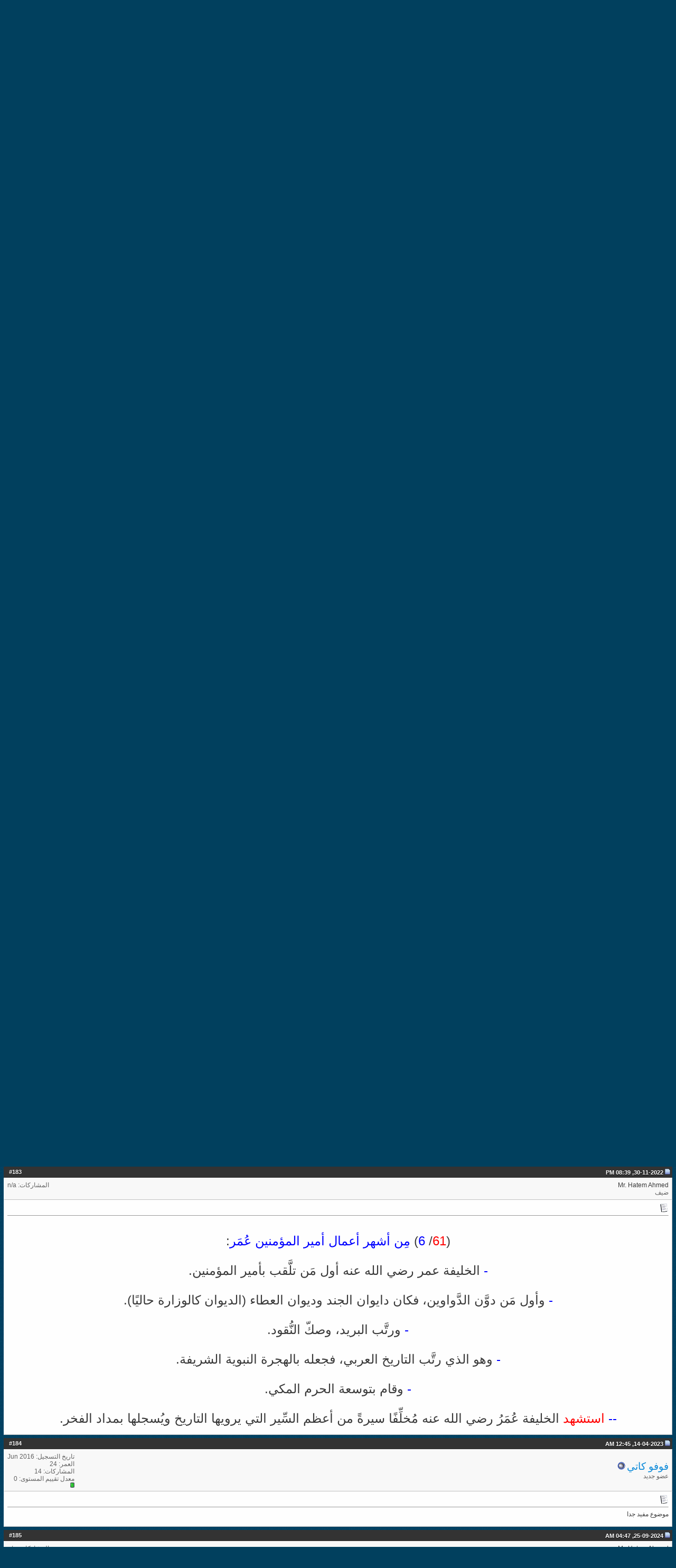

--- FILE ---
content_type: text/html; charset=windows-1256
request_url: https://thanwya.com/vb/showthread.php?s=67959bc88fe386ebc671ea8f1ae5f0a6&p=1065879475
body_size: 23633
content:
<!DOCTYPE html PUBLIC "-//W3C//DTD XHTML 1.0 Transitional//EN" "http://www.w3.org/TR/xhtml1/DTD/xhtml1-transitional.dtd">
<html xmlns="http://www.w3.org/1999/xhtml" dir="rtl" lang="ar-sa">
<head>
	<meta http-equiv="Content-Type" content="text/html; charset=windows-1256" />
<meta name="generator" content="vBulletin 3.8.11" />

<meta name="keywords" content=" التحفة اللطيفة في ذكر تاريخ الأمة الإسلامية الشريفة, موقع الثانوية العامة ثانوية تعليم مصر إعدادية ثانوية إبتدائيةEgypt Education Students Support" />
<meta name="description" content=" التحفة اللطيفة في ذكر تاريخ الأمة الإسلامية الشريفة أرشيف المنتدى" />


<!-- CSS Stylesheet -->



<!-- / CSS Stylesheet -->

<script type="text/javascript" src="clientscript/yui/yahoo-dom-event/yahoo-dom-event.js?v=3811"></script>
<script type="text/javascript" src="clientscript/yui/connection/connection-min.js?v=3811"></script>
<script type="text/javascript">
<!--
var SESSIONURL = "s=88abd521036e75a7d13ae0a0dabc689b&";
var SECURITYTOKEN = "guest";
var IMGDIR_MISC = "style12/misc";
var vb_disable_ajax = parseInt("0", 10);
// -->
</script>
<script type="text/javascript" src="clientscript/vbulletin_global.js?v=3811"></script>
<script type="text/javascript" src="clientscript/vbulletin_menu.js?v=3811"></script>


	<link rel="alternate" type="application/rss+xml" title="بوابة الثانوية العامة المصرية RSS Feed" href="external.php?type=RSS2" />
	
		<link rel="alternate" type="application/rss+xml" title="بوابة الثانوية العامة المصرية - أرشيف المنتدى - RSS Feed" href="external.php?type=RSS2&amp;forumids=513" />
	

<link rel="stylesheet" type="text/css" href="style12/default.css" />
<link rel="alternate stylesheet" type="text/css" media="screen" title="green" href="style12/green.css" />
<link rel="alternate stylesheet" type="text/css" media="screen" title="gray" href="style12/gray.css" />
<script src="style12/styleswitch.js" type="text/javascript"></script>
<script type="text/javascript">

  var _gaq = _gaq || [];
  _gaq.push(['_setAccount', 'UA-3967496-10']);
  _gaq.push(['_setDomainName', '.thanwya.com']);
  _gaq.push(['_trackPageview']);

  (function() {
    var ga = document.createElement('script'); ga.type = 'text/javascript'; ga.async = true;
    ga.src = ('https:' == document.location.protocol ? 'https://ssl' : 'http://www') + '.google-analytics.com/ga.js';
    var s = document.getElementsByTagName('script')[0]; s.parentNode.insertBefore(ga, s);
  })();

</script>



<script async src="https://pagead2.googlesyndication.com/pagead/js/adsbygoogle.js?client=ca-pub-7116706096024912"
     crossorigin="anonymous"></script>





	<title> التحفة اللطيفة في ذكر تاريخ الأمة الإسلامية الشريفة - الصفحة 13 - بوابة الثانوية العامة المصرية</title>
	<script type="text/javascript" src="clientscript/vbulletin_post_loader.js?v=3811"></script>
	<style type="text/css" id="vbulletin_showthread_css">
	<!--
	
	#links div { white-space: nowrap; }
	#links img { vertical-align: middle; }
	-->
	</style>
</head>
<body onload="if (document.body.scrollIntoView &amp;&amp; (window.location.href.indexOf('#') == -1 || window.location.href.indexOf('#post') &gt; -1)) { fetch_object('currentPost').scrollIntoView(true); }">
<div class="hd"><div class="hd2"><div class="hd3">
<p class="rgst-01">اهلا وسهلا بك فى بوابة الثانوية العامة ... <a href="register.php">سجل الان</a></p>
<div class="bannbox">
<p align="left">


</p>
</div>
<ul class="hdbbutt">
	<li><a href="./">المنتدى</a></li>
	<li><a href="register.php">التسجيل</a></li>
	<li><a href="usercp.php">التحكم</a></li>
	<li><a href="login.php?s=88abd521036e75a7d13ae0a0dabc689b&amp;do=logout&amp;logouthash=" onclick="return log_out('هل تود تسجيل خروجك من المنتدى ؟')">الخروج</a></li>
</ul>

	
	<div class="loginbox">
	<div style="position:relative">
		<!-- login form -->
		<form style="margin:0px;padding:0px" action="login.php?do=login" method="post" onsubmit="md5hash(vb_login_password, vb_login_md5password, vb_login_md5password_utf, 0)">
		<script type="text/javascript" src="clientscript/vbulletin_md5.js?v=3811"></script>

<input type="text" class="usrname1" style="font-size: 11px" name="vb_login_username" id="navbar_username" size="10" accesskey="u" tabindex="101" value="اسم المستخدم" onblur="if(this.value=='')this.value='اسم العضو' " onfocus="if (this.value == 'اسم العضو') this.value = '';" />
<div class="chkbox2">
<input type="checkbox" name="cookieuser" value="1" tabindex="103" id="cb_cookieuser_navbar" accesskey="c" /></div>
<input type="password" class="passwd1" style="font-size: 11px" name="vb_login_password" id="navbar_password" size="10" tabindex="102"  onblur="if(this.value=='')this.value='password ' " onfocus="if(this.value=='password ')this.value=''" value="password " />
<input type="submit" class="buttonx2" value="" tabindex="104" title="ادخل اسم العضو وكلمة المرور الخاصة بك في الحقول المجاورة لتسجيل الدخول, أو اضغط على رابط 'التسجيل' لإنشاء حساب خاص بك." accesskey="s" />

		<input type="hidden" name="s" value="88abd521036e75a7d13ae0a0dabc689b" />
		<input type="hidden" name="securitytoken" value="guest" />
		<input type="hidden" name="do" value="login" />
		<input type="hidden" name="vb_login_md5password" />
		<input type="hidden" name="vb_login_md5password_utf" />
		</form>
		<!-- / login form -->

</div></div>

<ul class="c-chnge">
<li><a href="javascript:chooseStyle('green', 60)" class="c-green"></a></li>
<li><a href="javascript:chooseStyle('gray', 60)" class="c-gray"></a></li>
<li><a href="javascript:chooseStyle('default', 60)" class="c-dflt"></a></li>
<li></li>

</ul>
</div></div></div>
<div class="padd">


<div align="center">
<script async src="https://cse.google.com/cse.js?cx=partner-pub-7116706096024912:j71lwwfyjj9">
</script>
<div class="gcse-search"></div>

</div>




<!-- open content container -->

<div align="center">
	<div class="page" style="width:100%; text-align:right">
		<div style="padding:0px 0px 0px 0px" align="right">





<div class="we1"><div class="we2"><div class="we3"><div class="we4">

</div></div></div></div>


<!-- breadcrumb, login, pm info -->
<table class="tborder" cellpadding="6" cellspacing="0" border="0" width="100%" align="center">
<tr>
	<td class="alt1" width="100%">
		
			<table cellpadding="0" cellspacing="0" border="0">
			<tr valign="bottom">
				<td><a href="#" onclick="history.back(1); return false;"><img src="style12/misc/navbits_start.gif" alt="العودة" border="0" /></a></td>
				<td>&nbsp;</td>
				<td width="100%"><span class="navbar"><a href="index.php?s=88abd521036e75a7d13ae0a0dabc689b" accesskey="1">بوابة الثانوية العامة المصرية</a></span> 
	<span class="navbar">&gt; <a href="forumdisplay.php?s=88abd521036e75a7d13ae0a0dabc689b&amp;f=5">القسم الإداري</a></span>


	<span class="navbar">&gt; <a href="forumdisplay.php?s=88abd521036e75a7d13ae0a0dabc689b&amp;f=513">أرشيف المنتدى</a></span>

</td>
			</tr>
			<tr>
				<td class="navbar" style="font-size:10pt; padding-top:1px" colspan="3"><a href="/vb/showthread.php?s=67959bc88fe386ebc671ea8f1ae5f0a6&amp;p=1065879475"><img class="inlineimg" src="style12/misc/navbits_finallink_rtl.gif" alt="تحديث الصفحة" border="0" /></a> <strong>
	 التحفة اللطيفة في ذكر تاريخ الأمة الإسلامية الشريفة

</strong></td>
			</tr>
			</table>
		
	</td>
</tr>
</table>
<!-- / breadcrumb, login, pm info -->

<!-- nav buttons bar -->
<div class="tborder" style="padding:0px; border-top-width:0px">
	<table cellpadding="0" cellspacing="0" border="0" width="100%" align="center">
	<tr align="center">
		
		
			<td class="vbmenu_control"><a href="register.php?s=88abd521036e75a7d13ae0a0dabc689b" rel="nofollow">التسجيل</a></td>
		
		
		<td class="vbmenu_control"><a rel="help" href="faq.php?s=88abd521036e75a7d13ae0a0dabc689b" accesskey="5">التعليمات</a></td>
		
			
			
		
		<td class="vbmenu_control"><a href="calendar.php?s=88abd521036e75a7d13ae0a0dabc689b">التقويم</a></td>
		
			
			
		
		
		
		</tr>
	</table>
</div>
<!-- / nav buttons bar -->

<br />




	<table class="tborder" cellpadding="6" cellspacing="0" border="0" width="100%" align="center">
	<tr>
		<td class="alt1" width="100%"><strong>أرشيف المنتدى</strong> <span class="smallfont">هنا نقل الموضوعات المكررة والروابط التى لا تعمل</span></td>
	</tr>
	</table>
	<br />



<!-- NAVBAR POPUP MENUS -->

	
	
	
	
	
<!-- / NAVBAR POPUP MENUS -->

<!-- PAGENAV POPUP -->
	<div class="vbmenu_popup" id="pagenav_menu" style="display:none">
		<table cellpadding="4" cellspacing="1" border="0">
		<tr>
			<td class="thead" nowrap="nowrap">الذهاب إلى الصفحة...</td>
		</tr>
		<tr>
			<td class="vbmenu_option" title="nohilite">
			<form action="index.php" method="get" onsubmit="return this.gotopage()" id="pagenav_form">
				<input type="text" class="bginput" id="pagenav_itxt" style="font-size:11px" size="4" />
				<input type="button" class="button" id="pagenav_ibtn" value="انتقل" />
			</form>
			</td>
		</tr>
		</table>
	</div>
<!-- / PAGENAV POPUP -->




<div align="center"><script type="text/javascript"><!--
google_ad_client = "ca-pub-7116706096024912";
/* Linkks Header */
google_ad_slot = "9256414373";
google_ad_width = 728;
google_ad_height = 15;
//-->
</script>
<script type="text/javascript"
src="http://pagead2.googlesyndication.com/pagead/show_ads.js">
</script></div>






<a name="poststop" id="poststop"></a>

<!-- controls above postbits -->
<table cellpadding="0" cellspacing="0" border="0" width="100%" style="margin-bottom:3px">
<tr valign="bottom">
	
		<td class="smallfont">&nbsp;</td>
	
	<td align="left"><div class="pagenav" align="left">
<table class="tborder" cellpadding="3" cellspacing="0" border="0">
<tr>
	<td class="vbmenu_control" style="font-weight:normal">صفحة 13 من 13</td>
	<td class="alt1" nowrap="nowrap"><a rel="start" class="smallfont" href="showthread.php?s=88abd521036e75a7d13ae0a0dabc689b&amp;t=689991" title="الصفحة الأولى - النتائج 1 إلى 15 من 186"><strong>&laquo;</strong> First</a></td>
	<td class="alt1"><a rel="prev" class="smallfont" href="showthread.php?s=88abd521036e75a7d13ae0a0dabc689b&amp;t=689991&amp;page=12" title="الصفحة السابقة - النتائج 166 إلى 180 من 186">&lt;</a></td>
	<td class="alt1"><a class="smallfont" href="showthread.php?s=88abd521036e75a7d13ae0a0dabc689b&amp;t=689991&amp;page=3" title="مشاهدة النتائج 31 إلى 45 من 186"><!---10-->3</a></td><td class="alt1"><a class="smallfont" href="showthread.php?s=88abd521036e75a7d13ae0a0dabc689b&amp;t=689991&amp;page=11" title="مشاهدة النتائج 151 إلى 165 من 186">11</a></td><td class="alt1"><a class="smallfont" href="showthread.php?s=88abd521036e75a7d13ae0a0dabc689b&amp;t=689991&amp;page=12" title="مشاهدة النتائج 166 إلى 180 من 186">12</a></td>	<td class="alt2"><span class="smallfont" title="عرض النتائج 181 إلى 186 من 186"><strong>13</strong></span></td>
 
	
	
	<td class="vbmenu_control" title="showthread.php?s=88abd521036e75a7d13ae0a0dabc689b&amp;t=689991"><a name="PageNav"></a></td>
</tr>
</table>
</div></td>
</tr>
</table>
<!-- / controls above postbits -->

<!-- toolbar -->
<table class="tborder" cellpadding="6" cellspacing="0" border="0" width="100%" align="center" style="border-bottom-width:0px">
<tr>
	<td class="tcat" width="100%">
		<div class="smallfont">
		
		&nbsp;
		</div>
	</td>
	<td class="vbmenu_control" id="threadtools" nowrap="nowrap">
		<a href="/vb/showthread.php?p=1065879475&amp;nojs=1#goto_threadtools">أدوات الموضوع</a>
		<script type="text/javascript"> vbmenu_register("threadtools"); </script>
	</td>
	
		<td class="vbmenu_control" id="threadsearch" nowrap="nowrap">
			<a href="/vb/showthread.php?p=1065879475&amp;nojs=1#goto_threadsearch">ابحث في الموضوع</a>
			<script type="text/javascript"> vbmenu_register("threadsearch"); </script>
		</td>
	
	
	
	<td class="vbmenu_control" id="displaymodes" nowrap="nowrap">
		<a href="/vb/showthread.php?p=1065879475&amp;nojs=1#goto_displaymodes">انواع عرض  الموضوع</a>
		<script type="text/javascript"> vbmenu_register("displaymodes"); </script>
	</td>
	

	

</tr>
</table>
<!-- / toolbar -->



<!-- end content table -->

		</div>
	</div>
</div>

<!-- / close content container -->
<!-- / end content table -->





<div id="posts"><!-- post #1065879473 -->

	<!-- open content container -->

<div align="center">
	<div class="page" style="width:100%; text-align:right">
		<div style="padding:0px 0px 0px 0px" align="right">

	<div id="edit1065879473" style="padding:0px 0px 6px 0px">
	<!-- this is not the last post shown on the page -->



<table class="tborder" id="post1065879473" cellpadding="6" cellspacing="0" border="0" width="100%" align="center">
<tr>
	<td class="thead" >
		<div class="normal" style="float:left">
			&nbsp;
			#<a href="showpost.php?s=88abd521036e75a7d13ae0a0dabc689b&amp;p=1065879473&amp;postcount=181" target="new" rel="nofollow" id="postcount1065879473" name="181"><strong>181</strong></a> &nbsp;
			
			
			
			
			
		</div>

		<div class="normal">
			<!-- status icon and date -->
			<a name="post1065879473"><img class="inlineimg" src="style12/statusicon/post_old.gif" alt="قديم" border="0" /></a>
			
				30-11-2022, 08:28 PM
			
			
			<!-- / status icon and date -->
		</div>
	</td>
</tr>
<tr>
	<td class="alt2" style="padding:0px">
		<!-- user info -->
		<table cellpadding="0" cellspacing="6" border="0" width="100%">
		<tr>
			
			<td nowrap="nowrap">

				<div id="postmenu_1065879473">
					
					Mr. Hatem Ahmed
					
				</div>

				<div class="smallfont">ضيف</div>
				
				

			</td>
			<td width="100%">&nbsp;</td>
			<td valign="top" nowrap="nowrap">

				<div class="smallfont">
					
					
					
					<div>
						المشاركات: n/a
					</div>
					
					
					
					
					<div>    </div>
				</div>

			</td>
		</tr>
		</table>
		<!-- / user info -->
	</td>
</tr>
<tr>
	
	<td class="alt1" id="td_post_1065879473">
		
	<!-- message, attachments, sig -->

		

		
			<!-- icon and title -->
			<div class="smallfont">
				<img class="inlineimg" src="images/icons/icon1.gif" alt="افتراضي" border="0" />
				
			</div>
			<hr size="1" style="color:#9C9C9C; background-color:#9C9C9C" />
			<!-- / icon and title -->
		

		<!-- message -->
		<div id="post_message_1065879473">
			
			<div align="center"><font size="5"><br />
<font color="red">10</font>. <font color="blue">انسياح المسلمين في فارس</font> (<font color="darkorchid">22 </font>- <font color="darkorchid">23هـ</font>) (<font color="darkorchid">642 </font>- <font color="darkorchid">643م</font>): <br />
<br />
<font color="red">كان </font>عُمَرُ يرفض انسياح المسلمين في فارس الواسعة، خوفًا عليهم من الضياع حتى أقنعه الأَحنَف بن قَيس بذلك .. بعدها انساحت الجيوش الإسلامية على أرض فارس: <br />
<br />
<font color="darkorchid"><font color="magenta">أ</font></font>. فتح نُعَيم بْن مُقَرِّن هَمَدَان ثم الرَّي (طهران)، وصالح أهل (جُرجَان) وطَبَرِسْتَان، ووصل إلى بعض بلاد أَذْرَبِيجَان. <br />
<br />
<font color="magenta">ب</font>. فتح سُرَاقَة بْن عَمْرو باب الأبواب (دَربَنَد) على سواحل بحر الخزر الغربية. <br />
<br />
<font color="magenta">ج</font>. فتح الأَحنَف بْن قَيْس بلاد خُرَاسَان. <br />
<br />
<font color="magenta">د</font>. فتح عُثْمَان بن أَبِي العَاص بقية إِصْطَخَر وشِيرَاز وأَرمِينِيا. <br />
<br />
<font color="magenta">هـ</font>. فتح عَاصِم بن عَمرو التَّمِيمي سِجِسْتَان.<br />
<br />
<font color="magenta">و</font>. فتح سُهَيْل بْن عَدِي كَرمَان. <br />
<br />
<font color="magenta">ز</font>. فتح الحَكِيم التَّغْلَبِي مُكْرَان. <br />
<br />
<font color="magenta">ح</font>. وفتح عُتْبَة بْن فَرقَد شمال غرب بلاد فارس. <br />
<br />
<font color="blue">وهكذا </font>قُضي على الإمبراطورية الفارسية مِن على الوجود. <br />
<br />
<font color="blue">يُخيل </font>للإنسان كأن الجزيرة العربية تحوَّلت إلى جيش يجاهد في سبيل الله عزّ وجلّ لنشر الإسلام في بِقاع الأرض؛ فرضي الله عنه صحابة رسول الله صلى الله عليه وسلم. <br />
<br />
<font color="blue">--</font> <u><font color="red">ملاحظة</font></u>: وهكذا سَقَطت فارس عسكريًا، ولكنهم ظلُّوا يصارعون الإسلام فِكريًا، وكان ذلك من أهم أسباب ضعف العالم الإسلامي .. فَهُم كان سبب الانحراف في بعض الاتجاهات الشِّيعية، وهم وراء معظم الحركات الهدَّامة التي أرادت تدمير الإسلام مثل: حركات الزَّنادقة والزَّنْج والقَرَامِطَة وسُنْبَاذ والمُقَنَّع المَروزي وبَابَك الخُرَّمي؛ وغيرهم. <br />
</font></div>
		</div>
		<!-- / message -->

		

		
		

		

		

		
		<!-- edit note -->
			<div class="smallfont">
				<hr size="1" style="color:#9C9C9C; background-color:#9C9C9C" />
				<em>
					
						آخر تعديل بواسطة Mr. Hatem Ahmed  ، 30-11-2022 الساعة <span class="time">08:34 PM</span>
					
					
				</em>
			</div>
		<!-- / edit note -->
		

		<div style="margin-top: 10px" align="left">
			<!-- controls -->
			
			
			
			
			
			
			
			
			
				
			
			
			<!-- / controls -->
		</div>

	<!-- message, attachments, sig -->

	</td>
</tr>
</table>





	</div>
	
		</div>
	</div>
</div>

<!-- / close content container -->

<!-- / post #1065879473 --><script type="text/javascript"><!--
google_ad_client = "ca-pub-7116706096024912";
/* after 1st post link */
google_ad_slot = "3836845976";
google_ad_width = 728;
google_ad_height = 15;
//-->
</script>
<script type="text/javascript"
src="http://pagead2.googlesyndication.com/pagead/show_ads.js">
</script><!-- post #1065879474 -->

	<!-- open content container -->

<div align="center">
	<div class="page" style="width:100%; text-align:right">
		<div style="padding:0px 0px 0px 0px" align="right">

	<div id="edit1065879474" style="padding:0px 0px 6px 0px">
	<!-- this is not the last post shown on the page -->



<table class="tborder" id="post1065879474" cellpadding="6" cellspacing="0" border="0" width="100%" align="center">
<tr>
	<td class="thead" >
		<div class="normal" style="float:left">
			&nbsp;
			#<a href="showpost.php?s=88abd521036e75a7d13ae0a0dabc689b&amp;p=1065879474&amp;postcount=182" target="new" rel="nofollow" id="postcount1065879474" name="182"><strong>182</strong></a> &nbsp;
			
			
			
			
			
		</div>

		<div class="normal">
			<!-- status icon and date -->
			<a name="post1065879474"><img class="inlineimg" src="style12/statusicon/post_old.gif" alt="قديم" border="0" /></a>
			
				30-11-2022, 08:36 PM
			
			
			<!-- / status icon and date -->
		</div>
	</td>
</tr>
<tr>
	<td class="alt2" style="padding:0px">
		<!-- user info -->
		<table cellpadding="0" cellspacing="6" border="0" width="100%">
		<tr>
			
			<td nowrap="nowrap">

				<div id="postmenu_1065879474">
					
					Mr. Hatem Ahmed
					
				</div>

				<div class="smallfont">ضيف</div>
				
				

			</td>
			<td width="100%">&nbsp;</td>
			<td valign="top" nowrap="nowrap">

				<div class="smallfont">
					
					
					
					<div>
						المشاركات: n/a
					</div>
					
					
					
					
					<div>    </div>
				</div>

			</td>
		</tr>
		</table>
		<!-- / user info -->
	</td>
</tr>
<tr>
	
	<td class="alt1" id="td_post_1065879474">
		
	<!-- message, attachments, sig -->

		

		
			<!-- icon and title -->
			<div class="smallfont">
				<img class="inlineimg" src="images/icons/icon1.gif" alt="افتراضي" border="0" />
				
			</div>
			<hr size="1" style="color:#9C9C9C; background-color:#9C9C9C" />
			<!-- / icon and title -->
		

		<!-- message -->
		<div id="post_message_1065879474">
			
			<div align="center"><font size="5"> <br />
(<font color="red">61</font>/ <font color="blue">5</font>) <font color="blue">استشهاد الخليفة</font>:<br />
 <br />
<font color="blue">استُشهِد </font>عُمَرُ رضي الله عنه في مؤامرة دبَّرها بعض أعداء الإسلام من اليهود والفرس (الحاقدين عليه، لأنه سبب زوال مُلكهم)؛ فتوفي نتيجة طَعَنات تلَّقاها أثناء صلاته مِن أَبِي لُؤلُؤة المَجُوسِي عليه لعنة الله بخنجر مسمومة، وقبل موته اختار ستة صحابة من المبشرين بالجنة، وهم: عُثْمَان وعَلِي وطَلْحَة والزُّبَيْر وابْن عَوْف وابْن الوَقَّاص؛ وأوصى هؤلاء السِّتة أن يختاروا واحدًا من بينهم خليفة. <br />
<br />
<font color="red">وكانت </font>وفاته في السادس والعشرين من ذي الحجة <font color="blue">23 </font>هـ/ <font color="blue">264 </font>م، ودامت خلافته عشر سنوات وأشهر؛ رضي اللهُ عنه.<br />
</font></div>
		</div>
		<!-- / message -->

		

		
		

		

		

		

		<div style="margin-top: 10px" align="left">
			<!-- controls -->
			
			
			
			
			
			
			
			
			
				
			
			
			<!-- / controls -->
		</div>

	<!-- message, attachments, sig -->

	</td>
</tr>
</table>





	</div>
	
		</div>
	</div>
</div>

<!-- / close content container -->

<!-- / post #1065879474 --><!-- post #1065879475 -->

	<!-- open content container -->

<div align="center">
	<div class="page" style="width:100%; text-align:right">
		<div style="padding:0px 0px 0px 0px" align="right">

	<div id="edit1065879475" style="padding:0px 0px 6px 0px">
	<!-- this is not the last post shown on the page -->



<table class="tborder" id="post1065879475" cellpadding="6" cellspacing="0" border="0" width="100%" align="center">
<tr>
	<td class="thead"  id="currentPost">
		<div class="normal" style="float:left">
			&nbsp;
			#<a href="showpost.php?s=88abd521036e75a7d13ae0a0dabc689b&amp;p=1065879475&amp;postcount=183" target="new" rel="nofollow" id="postcount1065879475" name="183"><strong>183</strong></a> &nbsp;
			
			
			
			
			
		</div>

		<div class="normal">
			<!-- status icon and date -->
			<a name="post1065879475"><img class="inlineimg" src="style12/statusicon/post_old.gif" alt="قديم" border="0" /></a>
			
				30-11-2022, 08:39 PM
			
			
			<!-- / status icon and date -->
		</div>
	</td>
</tr>
<tr>
	<td class="alt2" style="padding:0px">
		<!-- user info -->
		<table cellpadding="0" cellspacing="6" border="0" width="100%">
		<tr>
			
			<td nowrap="nowrap">

				<div id="postmenu_1065879475">
					
					Mr. Hatem Ahmed
					
				</div>

				<div class="smallfont">ضيف</div>
				
				

			</td>
			<td width="100%">&nbsp;</td>
			<td valign="top" nowrap="nowrap">

				<div class="smallfont">
					
					
					
					<div>
						المشاركات: n/a
					</div>
					
					
					
					
					<div>    </div>
				</div>

			</td>
		</tr>
		</table>
		<!-- / user info -->
	</td>
</tr>
<tr>
	
	<td class="alt1" id="td_post_1065879475">
		
	<!-- message, attachments, sig -->

		

		
			<!-- icon and title -->
			<div class="smallfont">
				<img class="inlineimg" src="images/icons/icon1.gif" alt="افتراضي" border="0" />
				
			</div>
			<hr size="1" style="color:#9C9C9C; background-color:#9C9C9C" />
			<!-- / icon and title -->
		

		<!-- message -->
		<div id="post_message_1065879475">
			
			<div align="center"><font size="5"> <br />
(<font color="red">61</font>/ <font color="blue">6</font>) <font color="blue">مِن أشهر أعمال أمير المؤمنين عُمَر</font>: <br />
<br />
<font color="blue">-</font> الخليفة عمر رضي الله عنه أول مَن تلَّقب بأمير المؤمنين. <br />
<br />
<font color="blue">-</font> وأول مَن دوَّن الدَّواوين، فكان دايوان الجند وديوان العطاء (الديوان كالوزارة حاليًا). <br />
<br />
<font color="blue">-</font> ورتَّب البريد، وصكّ النُّقود. <br />
<br />
<font color="blue">-</font> وهو الذي رتَّب التاريخ العربي، فجعله بالهجرة النبوية الشريفة. <br />
<br />
<font color="blue">-</font> وقام بتوسعة الحرم المكي. <br />
<br />
<font color="blue">--</font> <font color="red">استشهد </font>الخليفة عُمَرُ رضي الله عنه مُخلِّفًا سيرةً من أعظم السِّير التي يرويها التاريخ ويُسجلها بمداد الفخر. <br />
</font></div>
		</div>
		<!-- / message -->

		

		
		

		

		

		

		<div style="margin-top: 10px" align="left">
			<!-- controls -->
			
			
			
			
			
			
			
			
			
				
			
			
			<!-- / controls -->
		</div>

	<!-- message, attachments, sig -->

	</td>
</tr>
</table>





	</div>
	
		</div>
	</div>
</div>

<!-- / close content container -->

<!-- / post #1065879475 --><!-- post #1065880572 -->

	<!-- open content container -->

<div align="center">
	<div class="page" style="width:100%; text-align:right">
		<div style="padding:0px 0px 0px 0px" align="right">

	<div id="edit1065880572" style="padding:0px 0px 6px 0px">
	<!-- this is not the last post shown on the page -->



<table class="tborder" id="post1065880572" cellpadding="6" cellspacing="0" border="0" width="100%" align="center">
<tr>
	<td class="thead" >
		<div class="normal" style="float:left">
			&nbsp;
			#<a href="showpost.php?s=88abd521036e75a7d13ae0a0dabc689b&amp;p=1065880572&amp;postcount=184" target="new" rel="nofollow" id="postcount1065880572" name="184"><strong>184</strong></a> &nbsp;
			
			
			
			
			
		</div>

		<div class="normal">
			<!-- status icon and date -->
			<a name="post1065880572"><img class="inlineimg" src="style12/statusicon/post_old.gif" alt="قديم" border="0" /></a>
			
				14-04-2023, 12:45 AM
			
			
			<!-- / status icon and date -->
		</div>
	</td>
</tr>
<tr>
	<td class="alt2" style="padding:0px">
		<!-- user info -->
		<table cellpadding="0" cellspacing="6" border="0" width="100%">
		<tr>
			
			<td nowrap="nowrap">

				<div id="postmenu_1065880572">
					
					<a class="bigusername" href="member.php?s=88abd521036e75a7d13ae0a0dabc689b&amp;u=1097335">فوفو كاتي</a>
					<img class="inlineimg" src="style12/statusicon/user_offline.gif" alt="فوفو كاتي غير متواجد حالياً" border="0" />


					<script type="text/javascript"> vbmenu_register("postmenu_1065880572", true); </script>
					
				</div>

				<div class="smallfont">عضو جديد</div>
				
				

			</td>
			<td width="100%">&nbsp;</td>
			<td valign="top" nowrap="nowrap">

				<div class="smallfont">
					<div>تاريخ التسجيل: Jun 2016</div>
					
					<div>العمر: 24</div>
					<div>
						المشاركات: 14
					</div>
					
					
					معدل تقييم المستوى: <span id="reppower_1065880572_1097335">0</span> <div><span id="repdisplay_1065880572_1097335"><img class="inlineimg" src="images/reputation/reputation_pos.gif" alt="فوفو كاتي is on a distinguished road" border="0" /></span></div>
					
					<div>    </div>
				</div>

			</td>
		</tr>
		</table>
		<!-- / user info -->
	</td>
</tr>
<tr>
	
	<td class="alt1" id="td_post_1065880572">
		
	<!-- message, attachments, sig -->

		

		
			<!-- icon and title -->
			<div class="smallfont">
				<img class="inlineimg" src="images/icons/icon1.gif" alt="افتراضي" border="0" />
				
			</div>
			<hr size="1" style="color:#9C9C9C; background-color:#9C9C9C" />
			<!-- / icon and title -->
		

		<!-- message -->
		<div id="post_message_1065880572">
			
			موضوع مفيد جدا
		</div>
		<!-- / message -->

		

		
		

		

		

		

		<div style="margin-top: 10px" align="left">
			<!-- controls -->
			
			
			
			
			
			
			
			
			
				
			
			
			<!-- / controls -->
		</div>

	<!-- message, attachments, sig -->

	</td>
</tr>
</table>


 
<!-- post 1065880572 popup menu -->
<div class="vbmenu_popup" id="postmenu_1065880572_menu" style="display:none;">
	<table cellpadding="4" cellspacing="1" border="0">
	<tr>
		<td class="thead">فوفو كاتي</td>
	</tr>
	
		<tr><td class="vbmenu_option"><a href="member.php?s=88abd521036e75a7d13ae0a0dabc689b&amp;u=1097335">مشاهدة ملفه الشخصي</a></td></tr>
	
	
	
	
	
		<tr><td class="vbmenu_option"><a href="search.php?s=88abd521036e75a7d13ae0a0dabc689b&amp;do=finduser&amp;u=1097335" rel="nofollow">البحث عن المشاركات التي كتبها فوفو كاتي</a></td></tr>
	
	
	
	</table>
</div>
<!-- / post 1065880572 popup menu -->



	</div>
	
		</div>
	</div>
</div>

<!-- / close content container -->

<!-- / post #1065880572 --><!-- post #1065887334 -->

	<!-- open content container -->

<div align="center">
	<div class="page" style="width:100%; text-align:right">
		<div style="padding:0px 0px 0px 0px" align="right">

	<div id="edit1065887334" style="padding:0px 0px 6px 0px">
	<!-- this is not the last post shown on the page -->



<table class="tborder" id="post1065887334" cellpadding="6" cellspacing="0" border="0" width="100%" align="center">
<tr>
	<td class="thead" >
		<div class="normal" style="float:left">
			&nbsp;
			#<a href="showpost.php?s=88abd521036e75a7d13ae0a0dabc689b&amp;p=1065887334&amp;postcount=185" target="new" rel="nofollow" id="postcount1065887334" name="185"><strong>185</strong></a> &nbsp;
			
			
			
			
			
		</div>

		<div class="normal">
			<!-- status icon and date -->
			<a name="post1065887334"><img class="inlineimg" src="style12/statusicon/post_old.gif" alt="قديم" border="0" /></a>
			
				25-09-2024, 04:47 AM
			
			
			<!-- / status icon and date -->
		</div>
	</td>
</tr>
<tr>
	<td class="alt2" style="padding:0px">
		<!-- user info -->
		<table cellpadding="0" cellspacing="6" border="0" width="100%">
		<tr>
			
			<td nowrap="nowrap">

				<div id="postmenu_1065887334">
					
					Mr. Hatem Ahmed
					
				</div>

				<div class="smallfont">ضيف</div>
				
				

			</td>
			<td width="100%">&nbsp;</td>
			<td valign="top" nowrap="nowrap">

				<div class="smallfont">
					
					
					
					<div>
						المشاركات: n/a
					</div>
					
					
					
					
					<div>    </div>
				</div>

			</td>
		</tr>
		</table>
		<!-- / user info -->
	</td>
</tr>
<tr>
	
	<td class="alt1" id="td_post_1065887334">
		
	<!-- message, attachments, sig -->

		

		
			<!-- icon and title -->
			<div class="smallfont">
				<img class="inlineimg" src="life/icons/icon114.gif" alt="Icon114" border="0" />
				
			</div>
			<hr size="1" style="color:#9C9C9C; background-color:#9C9C9C" />
			<!-- / icon and title -->
		

		<!-- message -->
		<div id="post_message_1065887334">
			
			<div style="margin:20px; margin-top:5px; ">
	<div class="smallfont" style="margin-bottom:2px">اقتباس:</div>
	<table cellpadding="6" cellspacing="0" border="0" width="100%">
	<tr>
		<td class="alt2" style="border:1px inset">
			
				<div>
					المشاركة الأصلية كتبت بواسطة فوفو كاتي
					<a href="showthread.php?s=88abd521036e75a7d13ae0a0dabc689b&amp;p=1065880572#post1065880572" rel="nofollow"><img class="inlineimg" src="style12/buttons/viewpost.gif" border="0" alt="مشاهدة المشاركة" /></a>
				</div>
				<div style="font-style:italic">موضوع مفيد جدا</div>
			
		</td>
	</tr>
	</table>
</div><font color="red"><font size="4"><div align="center"><br />
شكرًا جزيلاً لمرورك الكريم<br />
</div></font></font>
		</div>
		<!-- / message -->

		

		
		

		

		

		

		<div style="margin-top: 10px" align="left">
			<!-- controls -->
			
			
			
			
			
			
			
			
			
				
			
			
			<!-- / controls -->
		</div>

	<!-- message, attachments, sig -->

	</td>
</tr>
</table>





	</div>
	
		</div>
	</div>
</div>

<!-- / close content container -->

<!-- / post #1065887334 --><!-- post #1065894502 -->

	<!-- open content container -->

<div align="center">
	<div class="page" style="width:100%; text-align:right">
		<div style="padding:0px 0px 0px 0px" align="right">

	<div id="edit1065894502" style="padding:0px 0px 6px 0px">
	



<table class="tborder" id="post1065894502" cellpadding="6" cellspacing="0" border="0" width="100%" align="center">
<tr>
	<td class="thead" >
		<div class="normal" style="float:left">
			&nbsp;
			#<a href="showpost.php?s=88abd521036e75a7d13ae0a0dabc689b&amp;p=1065894502&amp;postcount=186" target="new" rel="nofollow" id="postcount1065894502" name="186"><strong>186</strong></a> &nbsp;
			
			
			
			
			
		</div>

		<div class="normal">
			<!-- status icon and date -->
			<a name="post1065894502"><img class="inlineimg" src="style12/statusicon/post_old.gif" alt="قديم" border="0" /></a>
			
				07-01-2025, 07:36 PM
			
			
			<!-- / status icon and date -->
		</div>
	</td>
</tr>
<tr>
	<td class="alt2" style="padding:0px">
		<!-- user info -->
		<table cellpadding="0" cellspacing="6" border="0" width="100%">
		<tr>
			
			<td nowrap="nowrap">

				<div id="postmenu_1065894502">
					
					الأستاذة ام فيصل
					
				</div>

				<div class="smallfont">ضيف</div>
				
				

			</td>
			<td width="100%">&nbsp;</td>
			<td valign="top" nowrap="nowrap">

				<div class="smallfont">
					
					
					
					<div>
						المشاركات: n/a
					</div>
					
					
					
					
					<div>    </div>
				</div>

			</td>
		</tr>
		</table>
		<!-- / user info -->
	</td>
</tr>
<tr>
	
	<td class="alt1" id="td_post_1065894502">
		
	<!-- message, attachments, sig -->

		

		
			<!-- icon and title -->
			<div class="smallfont">
				<img class="inlineimg" src="images/icons/icon1.gif" alt="افتراضي" border="0" />
				
			</div>
			<hr size="1" style="color:#9C9C9C; background-color:#9C9C9C" />
			<!-- / icon and title -->
		

		<!-- message -->
		<div id="post_message_1065894502">
			
			<div style="margin:20px; margin-top:5px; ">
	<div class="smallfont" style="margin-bottom:2px">اقتباس:</div>
	<table cellpadding="6" cellspacing="0" border="0" width="100%">
	<tr>
		<td class="alt2" style="border:1px inset">
			
				<div>
					المشاركة الأصلية كتبت بواسطة mr. Hatem ahmed
					<a href="showthread.php?s=88abd521036e75a7d13ae0a0dabc689b&amp;p=1065879475#post1065879475" rel="nofollow"><img class="inlineimg" src="style12/buttons/viewpost.gif" border="0" alt="مشاهدة المشاركة" /></a>
				</div>
				<div style="font-style:italic"><div align="center"><font size="5"> <br />
(<font color="red">61</font>/ <font color="blue">6</font>) <font color="blue">مِن أشهر أعمال أمير المؤمنين عُمَر</font>: <br />
<br />
<font color="blue">-</font> الخليفة عمر رضي الله عنه أول مَن تلَّقب بأمير المؤمنين. <br />
<br />
<font color="blue">-</font> وأول مَن دوَّن الدَّواوين، فكان دايوان الجند وديوان العطاء (الديوان كالوزارة حاليًا). <br />
<br />
<font color="blue">-</font> ورتَّب البريد، وصكّ النُّقود. <br />
<br />
<font color="blue">-</font> وهو الذي رتَّب التاريخ العربي، فجعله بالهجرة النبوية الشريفة. <br />
<br />
<font color="blue">-</font> وقام بتوسعة الحرم المكي. <br />
<br />
<font color="blue">--</font> <font color="red">استشهد </font>الخليفة عُمَرُ رضي الله عنه مُخلِّفًا سيرةً من أعظم السِّير التي يرويها التاريخ ويُسجلها بمداد الفخر. <br />
</font></div></div>
			
		</td>
	</tr>
	</table>
</div>العدل أساس الملك والخليفة عمر بن الخطاب لقبه العادل ( ص )
		</div>
		<!-- / message -->

		

		
		

		

		

		

		<div style="margin-top: 10px" align="left">
			<!-- controls -->
			
			
			
			
			
			
			
			
			
				
			
			
			<!-- / controls -->
		</div>

	<!-- message, attachments, sig -->

	</td>
</tr>
</table>





	</div>
	
		</div>
	</div>
</div>

<!-- / close content container -->

<!-- / post #1065894502 --><div id="lastpost"></div></div>

<!-- start content table -->
<!-- open content container -->

<div align="center">
	<div class="page" style="width:100%; text-align:right">
		<div style="padding:0px 0px 0px 0px" align="right">

<!-- / start content table -->

<!-- controls below postbits -->
<table cellpadding="0" cellspacing="0" border="0" width="100%" style="margin-top:-3px">
<tr valign="top">
	
		<td class="smallfont">&nbsp;</td>
	
	
		<td align="left"><div class="pagenav" align="left">
<table class="tborder" cellpadding="3" cellspacing="0" border="0">
<tr>
	<td class="vbmenu_control" style="font-weight:normal">صفحة 13 من 13</td>
	<td class="alt1" nowrap="nowrap"><a rel="start" class="smallfont" href="showthread.php?s=88abd521036e75a7d13ae0a0dabc689b&amp;t=689991" title="الصفحة الأولى - النتائج 1 إلى 15 من 186"><strong>&laquo;</strong> First</a></td>
	<td class="alt1"><a rel="prev" class="smallfont" href="showthread.php?s=88abd521036e75a7d13ae0a0dabc689b&amp;t=689991&amp;page=12" title="الصفحة السابقة - النتائج 166 إلى 180 من 186">&lt;</a></td>
	<td class="alt1"><a class="smallfont" href="showthread.php?s=88abd521036e75a7d13ae0a0dabc689b&amp;t=689991&amp;page=3" title="مشاهدة النتائج 31 إلى 45 من 186"><!---10-->3</a></td><td class="alt1"><a class="smallfont" href="showthread.php?s=88abd521036e75a7d13ae0a0dabc689b&amp;t=689991&amp;page=11" title="مشاهدة النتائج 151 إلى 165 من 186">11</a></td><td class="alt1"><a class="smallfont" href="showthread.php?s=88abd521036e75a7d13ae0a0dabc689b&amp;t=689991&amp;page=12" title="مشاهدة النتائج 166 إلى 180 من 186">12</a></td>	<td class="alt2"><span class="smallfont" title="عرض النتائج 181 إلى 186 من 186"><strong>13</strong></span></td>
 
	
	
	<td class="vbmenu_control" title="showthread.php?s=88abd521036e75a7d13ae0a0dabc689b&amp;t=689991"><a name="PageNav"></a></td>
</tr>
</table>
</div>
		
		</td>
	
</tr>
</table>
<!-- / controls below postbits -->




<!-- social bookmarking links -->
	<br />
	<table cellpadding="6" cellspacing="0" border="0" width="100%" class="tborder" align="center">
	<tr>
		<td class="thead">العلامات المرجعية</td>
	</tr>
	<tr>
		<td class="alt2" style="padding-top:0px"><div style="clear:both"></div><ul style="list-style-type:none; margin:0px; padding:0px"><li class="smallfont" style="width:25%; min-width:160px; float:right; margin-top:6px">
	
		<a href="http://www.facebook.com/sharer.php?u=https%3A%2F%2Fwww.thanwya.com%2Fvb%2Fshowthread.php%3Ft%3D689991&amp;title=%C7%E1%CA%CD%DD%C9+%C7%E1%E1%D8%ED%DD%C9+%DD%ED+%D0%DF%D1+%CA%C7%D1%ED%CE+%C7%E1%C3%E3%C9+%C7%E1%C5%D3%E1%C7%E3%ED%C9+%C7%E1%D4%D1%ED%DD%C9" target="socialbookmark"><img src="style12/misc/fb.jpg" border="0" alt="إرسال الموضوع إلى شير الموضوع على الفيس بوك" class="inlineimg" /></a>
	
	<a href="http://www.facebook.com/sharer.php?u=https%3A%2F%2Fwww.thanwya.com%2Fvb%2Fshowthread.php%3Ft%3D689991&amp;title=%C7%E1%CA%CD%DD%C9+%C7%E1%E1%D8%ED%DD%C9+%DD%ED+%D0%DF%D1+%CA%C7%D1%ED%CE+%C7%E1%C3%E3%C9+%C7%E1%C5%D3%E1%C7%E3%ED%C9+%C7%E1%D4%D1%ED%DD%C9" target="socialbookmark" style="text-decoration:none">شير الموضوع على الفيس بوك</a>
</li><li class="smallfont" style="width:25%; min-width:160px; float:right; margin-top:6px">
	
		<a href="http://twitter.com/home?status=https%3A%2F%2Fwww.thanwya.com%2Fvb%2Fshowthread.php%3Ft%3D689991" target="socialbookmark"><img src="style12/misc/bookmarksite_twitter.gif" border="0" alt="إرسال الموضوع إلى تغريد إلى تويتر" class="inlineimg" /></a>
	
	<a href="http://twitter.com/home?status=https%3A%2F%2Fwww.thanwya.com%2Fvb%2Fshowthread.php%3Ft%3D689991" target="socialbookmark" style="text-decoration:none">تغريد إلى تويتر</a>
</li></ul><div style="clear:both"></div></td>
	</tr>
	</table>
<!-- / social bookmarking links -->





<div align="center">
<script type="text/javascript"><!--
google_ad_client = "ca-pub-7116706096024912";
/* b4 qr links */
google_ad_slot = "2617464778";
google_ad_width = 728;
google_ad_height = 15;
//-->
</script>
<script type="text/javascript"
src="http://pagead2.googlesyndication.com/pagead/show_ads.js">
</script>
</div>


<!-- lightbox scripts -->
	<script type="text/javascript" src="clientscript/vbulletin_lightbox.js?v=3811"></script>
	<script type="text/javascript">
	<!--
	vBulletin.register_control("vB_Lightbox_Container", "posts", 1);
	//-->
	</script>
<!-- / lightbox scripts -->










<!-- next / previous links -->
	<br />
	<div class="smallfont" align="center">
		<strong>&laquo;</strong>
			<a href="showthread.php?s=88abd521036e75a7d13ae0a0dabc689b&amp;t=689991&amp;goto=nextoldest" rel="nofollow">الموضوع السابق</a>
			|
			<a href="showthread.php?s=88abd521036e75a7d13ae0a0dabc689b&amp;t=689991&amp;goto=nextnewest" rel="nofollow">الموضوع التالي</a>
		<strong>&raquo;</strong>
	</div>
<!-- / next / previous links -->







<!-- popup menu contents -->
<br />

<!-- thread tools menu -->
<div class="vbmenu_popup" id="threadtools_menu" style="display:none">
<form action="postings.php?t=689991&amp;pollid=" method="post" name="threadadminform">
	<table cellpadding="4" cellspacing="1" border="0">
	<tr>
		<td class="thead">أدوات الموضوع<a name="goto_threadtools"></a></td>
	</tr>
	<tr>
		<td class="vbmenu_option"><img class="inlineimg" src="style12/buttons/printer.gif" alt="مشاهدة صفحة طباعة الموضوع" /> <a href="printthread.php?s=88abd521036e75a7d13ae0a0dabc689b&amp;t=689991" accesskey="3" rel="nofollow">مشاهدة صفحة طباعة الموضوع</a></td>
	</tr>
	
	
	
	
	</table>
</form>
</div>
<!-- / thread tools menu -->

<!-- **************************************************** -->

<!-- thread display mode menu -->
<div class="vbmenu_popup" id="displaymodes_menu" style="display:none">
	<table cellpadding="4" cellspacing="1" border="0">
	<tr>
		<td class="thead">انواع عرض  الموضوع<a name="goto_displaymodes"></a></td>
	</tr>
	<tr>
	
		<td class="vbmenu_option" title="nohilite"><img class="inlineimg" src="style12/buttons/mode_linear.gif" alt="العرض العادي" /> <strong>العرض العادي</strong></td>
	
	</tr>
	<tr>
	
		<td class="vbmenu_option"><img class="inlineimg" src="style12/buttons/mode_hybrid.gif" alt="العرض المتطور" /> <a href="showthread.php?s=88abd521036e75a7d13ae0a0dabc689b&amp;mode=hybrid&amp;t=689991">الانتقال إلى العرض المتطور</a></td>
	
	</tr>
	<tr>
	
		<td class="vbmenu_option"><img class="inlineimg" src="style12/buttons/mode_threaded.gif" alt="العرض الشجري" /> <a href="showthread.php?s=88abd521036e75a7d13ae0a0dabc689b&amp;p=1065879473&amp;mode=threaded#post1065879473">الانتقال إلى العرض الشجري</a></td>
	
	</tr>
	</table>
</div>
<!-- / thread display mode menu -->

<!-- **************************************************** -->


<!-- thread search menu -->
<div class="vbmenu_popup" id="threadsearch_menu" style="display:none">
<form action="search.php?do=process&amp;searchthreadid=689991" method="post">
	<table cellpadding="4" cellspacing="1" border="0">
	<tr>
		<td class="thead">ابحث في الموضوع<a name="goto_threadsearch"></a></td>
	</tr>
	<tr>
		<td class="vbmenu_option" title="nohilite">
			<input type="hidden" name="s" value="88abd521036e75a7d13ae0a0dabc689b" />
			<input type="hidden" name="securitytoken" value="guest" />
			<input type="hidden" name="do" value="process" />
			<input type="hidden" name="searchthreadid" value="689991" />
			<input type="text" class="bginput" name="query" size="25" /><input type="submit" class="button" value="انتقل"  /><br />
		</td>
	</tr>
	<tr>
		<td class="vbmenu_option"><a href="search.php?s=88abd521036e75a7d13ae0a0dabc689b&amp;searchthreadid=689991">البحث المتقدم</a></td>
	</tr>
	</table>
</form>
</div>
<!-- / thread search menu -->


<!-- **************************************************** -->



<!-- / popup menu contents -->


<!-- forum rules and admin links -->
<table cellpadding="0" cellspacing="0" border="0" width="100%" align="center">
<tr valign="bottom">
	<td width="100%" valign="top">
		<table class="tborder" cellpadding="6" cellspacing="0" border="0" width="210">
<thead>
<tr>
	<td class="thead">
		<a style="float:left" href="#top" onclick="return toggle_collapse('forumrules')"><img id="collapseimg_forumrules" src="style12/buttons/collapse_thead.gif" alt="" border="0" /></a>
		ضوابط المشاركة 
	</td>
</tr>
</thead>
<tbody id="collapseobj_forumrules" style="">
<tr>
	<td class="alt1" nowrap="nowrap"><div class="smallfont">
		
		<div><strong>لا تستطيع</strong> إضافة مواضيع جديدة</div>
		<div><strong>لا تستطيع</strong> الرد على المواضيع</div>
		<div><strong>لا يمكنك</strong> اضافة مرفقات</div>
		<div><strong>لا يمكنك</strong> تعديل مشاركاتك</div>
		<hr />
		
		<div><a href="misc.php?s=88abd521036e75a7d13ae0a0dabc689b&amp;do=bbcode" target="_blank">BB code</a> <strong>متاحة</strong></div>
		<div><a href="misc.php?s=88abd521036e75a7d13ae0a0dabc689b&amp;do=showsmilies" target="_blank">الابتسامات</a> <strong>متاحة</strong></div>
		<div>كود <a href="misc.php?s=88abd521036e75a7d13ae0a0dabc689b&amp;do=bbcode#imgcode" target="_blank">[IMG]</a> <strong>متاحة</strong></div>
		<div>كود HTML <strong>معطلة</strong></div>
		<hr />
		<div><a href="misc.php?s=88abd521036e75a7d13ae0a0dabc689b&amp;do=showrules" target="_blank">قوانين المنتدى</a></div>
	</div></td>
</tr>
</tbody>
</table>
	</td>
	<td class="smallfont" align="left">
		<table cellpadding="0" cellspacing="0" border="0">
		
		<tr>
			<td>
			<div class="smallfont" style="text-align:right; white-space:nowrap">
	<form action="forumdisplay.php" method="get">
	<input type="hidden" name="s" value="88abd521036e75a7d13ae0a0dabc689b" />
	<input type="hidden" name="daysprune" value="" />
	<strong>الانتقال السريع</strong><br />
	<select name="f" onchange="this.form.submit();">
		<optgroup label="أقسام المنتدى">
			<option value="cp" >لوحة تحكم العضو</option>
			<option value="pm" >الرسائل الخاصة</option>
			<option value="subs" >الاشتراكات</option>
			<option value="wol" >المتواجدون حالياً</option>
			<option value="search" >البحث في المنتدى</option>
			<option value="home" >الواجهة الرئيسية</option>
		</optgroup>
		
		<optgroup label="المنتديات">
		<option value="2256" class="fjdpth0" > ركن التنسيق و الجامعات</option>
<option value="2107" class="fjdpth1" >&nbsp; &nbsp;  قسم التنسيق للمدارس و الجامعات</option>
<option value="2215" class="fjdpth1" >&nbsp; &nbsp;  قسم جداول الامتحانات</option>
<option value="2218" class="fjdpth1" >&nbsp; &nbsp;  نتائج الامتحانات للمدارس والمعاهد والجامعات</option>
<option value="8" class="fjdpth0" > مسك الكلام فى الاسلام</option>
<option value="25" class="fjdpth1" >&nbsp; &nbsp;  حي على الفلاح</option>
<option value="39" class="fjdpth1" >&nbsp; &nbsp;  علوم القرآن الكريم (مكتوب و مسموع و مرئي)</option>
<option value="43" class="fjdpth1" >&nbsp; &nbsp;  محمد &#65018; نبينا .. للخير ينادينا</option>
<option value="569" class="fjdpth1" >&nbsp; &nbsp;  التاريخ والحضارة الإسلامية</option>
<option value="9" class="fjdpth0" > قصر الثقافة</option>
<option value="79" class="fjdpth1" >&nbsp; &nbsp;  قضايا سياسية وأخبار مصرية وعربية وعالمية</option>
<option value="1640" class="fjdpth1" >&nbsp; &nbsp;  المواضيع و المعلومات العامة</option>
<option value="28" class="fjdpth1" >&nbsp; &nbsp;  الأدب العربي</option>
<option value="59" class="fjdpth1" >&nbsp; &nbsp;  إبداعات ونقاشات هادفة</option>
<option value="65" class="fjdpth1" >&nbsp; &nbsp;  التنمية البشرية</option>
<option value="567" class="fjdpth1" >&nbsp; &nbsp;  ركن الغـذاء والـدواء</option>
<option value="7" class="fjdpth0" > القرية الذكية</option>
<option value="34" class="fjdpth1" >&nbsp; &nbsp;  شروحات الحاسب الآلي والهاتف المحمول والدورات التدريبية والشهادات العالمية</option>
<option value="465" class="fjdpth1" >&nbsp; &nbsp;  معرض الصور و التصاميم و الفنون المتنوعة</option>
<option value="304" class="fjdpth1" >&nbsp; &nbsp;  تعلم الانجليزية</option>
<option value="120" class="fjdpth0" > الركن الإجتماعي</option>
<option value="455" class="fjdpth1" >&nbsp; &nbsp;  استراحـة المنتـدى</option>
<option value="1035" class="fjdpth1" >&nbsp; &nbsp;  ركن العائلة</option>
<option value="112" class="fjdpth1" >&nbsp; &nbsp;  اجتماعيات طالب</option>
<option value="53" class="fjdpth0" > الجامعات والمعاهد المصرية</option>
<option value="212" class="fjdpth1" >&nbsp; &nbsp;  جامعـة الأزهـر الشريـف</option>
<option value="159" class="fjdpth1" >&nbsp; &nbsp;  كليات المجموعة العلمية</option>
<option value="1688" class="fjdpth1" >&nbsp; &nbsp;  كليات المجموعة الرياضية</option>
<option value="161" class="fjdpth1" >&nbsp; &nbsp;  الكليات التربوية و الأدبية</option>
<option value="167" class="fjdpth1" >&nbsp; &nbsp;  الجامعات الخاصة والمعاهد</option>
<option value="202" class="fjdpth0" > منتــدى مُـعـلـمـــي مـصــــــر</option>
<option value="341" class="fjdpth1" >&nbsp; &nbsp;  أخبار التعليم المصـري</option>
<option value="737" class="fjdpth1" >&nbsp; &nbsp;  منتدى معلمي التربية والتعليم</option>
<option value="306" class="fjdpth1" >&nbsp; &nbsp;  منتدى معلمي الأزهر الشريف</option>
<option value="369" class="fjdpth1" >&nbsp; &nbsp;  الجودة والإعتماد التربـوى</option>
<option value="1795" class="fjdpth1" >&nbsp; &nbsp;  قسم الاحصاء و الحكومة الالكترونية</option>
<option value="744" class="fjdpth1" >&nbsp; &nbsp;  المكتبة الإدارية الشاملـة</option>
<option value="736" class="fjdpth0" > المنتدى التخصصي للمعلمين</option>
<option value="22" class="fjdpth1" >&nbsp; &nbsp;  المنتدى الأكاديمي للمعلمين</option>
<option value="742" class="fjdpth1" >&nbsp; &nbsp;  منتدى الفني والإداري والأخصائي</option>
<option value="447" class="fjdpth1" >&nbsp; &nbsp;  منتدى الوسائل والأنشطة والإمتحانات</option>
<option value="368" class="fjdpth2" >&nbsp; &nbsp; &nbsp; &nbsp;  منتدى الوسائل التعليمية والأنشطة والأبحاث المدرسية</option>
<option value="21" class="fjdpth2" >&nbsp; &nbsp; &nbsp; &nbsp;  منتدى أعمال الامتحانات</option>
<option value="1036" class="fjdpth2" >&nbsp; &nbsp; &nbsp; &nbsp;  منتدى طرق وبرامج إعداد جدول الحصص</option>
<option value="234" class="fjdpth0" > الأزهـــر الشريـــــــف ( الإبتدائية - الإعدادية - الثانوية )</option>
<option value="768" class="fjdpth1" >&nbsp; &nbsp;  المرحلــة الإبتدائيـة الأزهريـة</option>
<option value="769" class="fjdpth2" >&nbsp; &nbsp; &nbsp; &nbsp;  الصف الأول</option>
<option value="775" class="fjdpth3" >&nbsp; &nbsp; &nbsp; &nbsp; &nbsp; &nbsp;  ترم اول 1 أ أزهر</option>
<option value="777" class="fjdpth4" >&nbsp; &nbsp; &nbsp; &nbsp; &nbsp; &nbsp; &nbsp; &nbsp;  القرآن الكريم 1 أ أزهر</option>
<option value="778" class="fjdpth4" >&nbsp; &nbsp; &nbsp; &nbsp; &nbsp; &nbsp; &nbsp; &nbsp;  اللغة العربية 1 أ أزهر</option>
<option value="779" class="fjdpth4" >&nbsp; &nbsp; &nbsp; &nbsp; &nbsp; &nbsp; &nbsp; &nbsp;  اللغة الانجليزية 1 أ أزهر</option>
<option value="780" class="fjdpth4" >&nbsp; &nbsp; &nbsp; &nbsp; &nbsp; &nbsp; &nbsp; &nbsp;  الرياضيات 1 أ أزهر</option>
<option value="776" class="fjdpth3" >&nbsp; &nbsp; &nbsp; &nbsp; &nbsp; &nbsp;  الترم الثان 1 أ أزهر</option>
<option value="781" class="fjdpth4" >&nbsp; &nbsp; &nbsp; &nbsp; &nbsp; &nbsp; &nbsp; &nbsp;  القرآن الكريم 1 أ أزهر</option>
<option value="782" class="fjdpth4" >&nbsp; &nbsp; &nbsp; &nbsp; &nbsp; &nbsp; &nbsp; &nbsp;  اللغة العربية 1 أ أزهر</option>
<option value="783" class="fjdpth4" >&nbsp; &nbsp; &nbsp; &nbsp; &nbsp; &nbsp; &nbsp; &nbsp;  اللغة الانجليزية 1 أ أزهر</option>
<option value="784" class="fjdpth4" >&nbsp; &nbsp; &nbsp; &nbsp; &nbsp; &nbsp; &nbsp; &nbsp;  الرياضيات 1 أ أزهر</option>
<option value="770" class="fjdpth2" >&nbsp; &nbsp; &nbsp; &nbsp;  الصف الثانى</option>
<option value="785" class="fjdpth3" >&nbsp; &nbsp; &nbsp; &nbsp; &nbsp; &nbsp;  ترم اول 2 أ أزهر</option>
<option value="787" class="fjdpth4" >&nbsp; &nbsp; &nbsp; &nbsp; &nbsp; &nbsp; &nbsp; &nbsp;  القرآن الكريم 2 أ أزهر</option>
<option value="788" class="fjdpth4" >&nbsp; &nbsp; &nbsp; &nbsp; &nbsp; &nbsp; &nbsp; &nbsp;  اللغة العربية 2 أ أزهر</option>
<option value="789" class="fjdpth4" >&nbsp; &nbsp; &nbsp; &nbsp; &nbsp; &nbsp; &nbsp; &nbsp;  اللغة الانجليزية 2 أ أزهر</option>
<option value="790" class="fjdpth4" >&nbsp; &nbsp; &nbsp; &nbsp; &nbsp; &nbsp; &nbsp; &nbsp;  الرياضيات 2 أ أزهر</option>
<option value="786" class="fjdpth3" >&nbsp; &nbsp; &nbsp; &nbsp; &nbsp; &nbsp;  الترم الثان 2 أ أزهر</option>
<option value="791" class="fjdpth4" >&nbsp; &nbsp; &nbsp; &nbsp; &nbsp; &nbsp; &nbsp; &nbsp;  القرآن الكريم 2 أ أزهر</option>
<option value="792" class="fjdpth4" >&nbsp; &nbsp; &nbsp; &nbsp; &nbsp; &nbsp; &nbsp; &nbsp;  اللغة العربية 2 أ أزهر</option>
<option value="793" class="fjdpth4" >&nbsp; &nbsp; &nbsp; &nbsp; &nbsp; &nbsp; &nbsp; &nbsp;  اللغة الانجليزية 2 أ أزهر</option>
<option value="794" class="fjdpth4" >&nbsp; &nbsp; &nbsp; &nbsp; &nbsp; &nbsp; &nbsp; &nbsp;  الرياضيات 2 أ أزهر</option>
<option value="771" class="fjdpth2" >&nbsp; &nbsp; &nbsp; &nbsp;  الصف الثالث</option>
<option value="795" class="fjdpth3" >&nbsp; &nbsp; &nbsp; &nbsp; &nbsp; &nbsp;  الترم الأول 3 أ أزهر</option>
<option value="797" class="fjdpth4" >&nbsp; &nbsp; &nbsp; &nbsp; &nbsp; &nbsp; &nbsp; &nbsp;  القرآن الكريم 3 أ أزهر</option>
<option value="798" class="fjdpth4" >&nbsp; &nbsp; &nbsp; &nbsp; &nbsp; &nbsp; &nbsp; &nbsp;  اللغة العربية 3 أ أزهر</option>
<option value="799" class="fjdpth4" >&nbsp; &nbsp; &nbsp; &nbsp; &nbsp; &nbsp; &nbsp; &nbsp;  اللغة الانجليزية 3 أ أزهر</option>
<option value="800" class="fjdpth4" >&nbsp; &nbsp; &nbsp; &nbsp; &nbsp; &nbsp; &nbsp; &nbsp;  الرياضيات 3 أ أزهر</option>
<option value="796" class="fjdpth3" >&nbsp; &nbsp; &nbsp; &nbsp; &nbsp; &nbsp;  الترم الثان 3 أ أزهر</option>
<option value="801" class="fjdpth4" >&nbsp; &nbsp; &nbsp; &nbsp; &nbsp; &nbsp; &nbsp; &nbsp;  القرآن الكريم 3 أ أزهر</option>
<option value="802" class="fjdpth4" >&nbsp; &nbsp; &nbsp; &nbsp; &nbsp; &nbsp; &nbsp; &nbsp;  اللغة العربية 3 أ أزهر</option>
<option value="803" class="fjdpth4" >&nbsp; &nbsp; &nbsp; &nbsp; &nbsp; &nbsp; &nbsp; &nbsp;  اللغة الانجليزية 3 أ أزهر</option>
<option value="804" class="fjdpth4" >&nbsp; &nbsp; &nbsp; &nbsp; &nbsp; &nbsp; &nbsp; &nbsp;  الرياضيات 3 أ أزهر</option>
<option value="772" class="fjdpth2" >&nbsp; &nbsp; &nbsp; &nbsp;  الصف الرابع</option>
<option value="811" class="fjdpth3" >&nbsp; &nbsp; &nbsp; &nbsp; &nbsp; &nbsp;  الترم الأول 4 أ أزهر</option>
<option value="813" class="fjdpth4" >&nbsp; &nbsp; &nbsp; &nbsp; &nbsp; &nbsp; &nbsp; &nbsp;  القرآن الكريم 4 أ أزهر</option>
<option value="814" class="fjdpth4" >&nbsp; &nbsp; &nbsp; &nbsp; &nbsp; &nbsp; &nbsp; &nbsp;  اللغة العربية 4 أ أزهر</option>
<option value="815" class="fjdpth4" >&nbsp; &nbsp; &nbsp; &nbsp; &nbsp; &nbsp; &nbsp; &nbsp;  اللغة الانجليزية 4 أ أزهر</option>
<option value="816" class="fjdpth4" >&nbsp; &nbsp; &nbsp; &nbsp; &nbsp; &nbsp; &nbsp; &nbsp;  الرياضيات 4 أ أزهر</option>
<option value="817" class="fjdpth4" >&nbsp; &nbsp; &nbsp; &nbsp; &nbsp; &nbsp; &nbsp; &nbsp;  العلوم 4 أ أزهر</option>
<option value="818" class="fjdpth4" >&nbsp; &nbsp; &nbsp; &nbsp; &nbsp; &nbsp; &nbsp; &nbsp;  الدراسات 4 أ أزهر</option>
<option value="812" class="fjdpth3" >&nbsp; &nbsp; &nbsp; &nbsp; &nbsp; &nbsp;  الترم الثان 4 أ أزهر</option>
<option value="819" class="fjdpth4" >&nbsp; &nbsp; &nbsp; &nbsp; &nbsp; &nbsp; &nbsp; &nbsp;  القرآن الكريم 4 أ أزهر</option>
<option value="820" class="fjdpth4" >&nbsp; &nbsp; &nbsp; &nbsp; &nbsp; &nbsp; &nbsp; &nbsp;  اللغة العربية 4 أ أزهر</option>
<option value="821" class="fjdpth4" >&nbsp; &nbsp; &nbsp; &nbsp; &nbsp; &nbsp; &nbsp; &nbsp;  اللغة الانجليزية 4 أ أزهر</option>
<option value="822" class="fjdpth4" >&nbsp; &nbsp; &nbsp; &nbsp; &nbsp; &nbsp; &nbsp; &nbsp;  الرياضيات 4 أ أزهر</option>
<option value="823" class="fjdpth4" >&nbsp; &nbsp; &nbsp; &nbsp; &nbsp; &nbsp; &nbsp; &nbsp;  العلوم 4 أ أزهر</option>
<option value="824" class="fjdpth4" >&nbsp; &nbsp; &nbsp; &nbsp; &nbsp; &nbsp; &nbsp; &nbsp;  الدراسات 4 أ أزهر</option>
<option value="773" class="fjdpth2" >&nbsp; &nbsp; &nbsp; &nbsp;  الصف الخامس</option>
<option value="825" class="fjdpth3" >&nbsp; &nbsp; &nbsp; &nbsp; &nbsp; &nbsp;  الترم الأول 5 أ أزهر</option>
<option value="827" class="fjdpth4" >&nbsp; &nbsp; &nbsp; &nbsp; &nbsp; &nbsp; &nbsp; &nbsp;  القرآن الكريم 5 أ أزهر</option>
<option value="828" class="fjdpth4" >&nbsp; &nbsp; &nbsp; &nbsp; &nbsp; &nbsp; &nbsp; &nbsp;  اللغة العربية 5 أ أزهر</option>
<option value="829" class="fjdpth4" >&nbsp; &nbsp; &nbsp; &nbsp; &nbsp; &nbsp; &nbsp; &nbsp;  اللغة الانجليزية 5 أ أزهر</option>
<option value="832" class="fjdpth4" >&nbsp; &nbsp; &nbsp; &nbsp; &nbsp; &nbsp; &nbsp; &nbsp;  الرياضيات 5 أ أزهر</option>
<option value="833" class="fjdpth4" >&nbsp; &nbsp; &nbsp; &nbsp; &nbsp; &nbsp; &nbsp; &nbsp;  العلوم 5 أ أزهر</option>
<option value="834" class="fjdpth4" >&nbsp; &nbsp; &nbsp; &nbsp; &nbsp; &nbsp; &nbsp; &nbsp;  الدراسات 5 أ أزهر</option>
<option value="826" class="fjdpth3" >&nbsp; &nbsp; &nbsp; &nbsp; &nbsp; &nbsp;  الترم الثان 5 أ أزهر</option>
<option value="835" class="fjdpth4" >&nbsp; &nbsp; &nbsp; &nbsp; &nbsp; &nbsp; &nbsp; &nbsp;  القرآن الكريم 5 أ أزهر</option>
<option value="836" class="fjdpth4" >&nbsp; &nbsp; &nbsp; &nbsp; &nbsp; &nbsp; &nbsp; &nbsp;  اللغة العربية 5 أ أزهر</option>
<option value="831" class="fjdpth4" >&nbsp; &nbsp; &nbsp; &nbsp; &nbsp; &nbsp; &nbsp; &nbsp;  اللغة الانجليزية 5 أ أزهر</option>
<option value="830" class="fjdpth4" >&nbsp; &nbsp; &nbsp; &nbsp; &nbsp; &nbsp; &nbsp; &nbsp;  الرياضيات 5 أ أزهر</option>
<option value="837" class="fjdpth4" >&nbsp; &nbsp; &nbsp; &nbsp; &nbsp; &nbsp; &nbsp; &nbsp;  العلوم 5 أ أزهر</option>
<option value="838" class="fjdpth4" >&nbsp; &nbsp; &nbsp; &nbsp; &nbsp; &nbsp; &nbsp; &nbsp;  الدراسات 5 أ أزهر</option>
<option value="774" class="fjdpth2" >&nbsp; &nbsp; &nbsp; &nbsp;  الصف السادس</option>
<option value="1043" class="fjdpth3" >&nbsp; &nbsp; &nbsp; &nbsp; &nbsp; &nbsp;  الفصل الدراسي الأول 6 أ أزهر</option>
<option value="805" class="fjdpth4" >&nbsp; &nbsp; &nbsp; &nbsp; &nbsp; &nbsp; &nbsp; &nbsp;  القرآن الكريم 6 أ أزهر</option>
<option value="806" class="fjdpth4" >&nbsp; &nbsp; &nbsp; &nbsp; &nbsp; &nbsp; &nbsp; &nbsp;  اللغة العربية 6 أ أزهر</option>
<option value="807" class="fjdpth4" >&nbsp; &nbsp; &nbsp; &nbsp; &nbsp; &nbsp; &nbsp; &nbsp;  اللغة الانجليزية 6 أ أزهر</option>
<option value="808" class="fjdpth4" >&nbsp; &nbsp; &nbsp; &nbsp; &nbsp; &nbsp; &nbsp; &nbsp;  الرياضيات 6 أ أزهر</option>
<option value="809" class="fjdpth4" >&nbsp; &nbsp; &nbsp; &nbsp; &nbsp; &nbsp; &nbsp; &nbsp;  العلوم 6 أ أزهر</option>
<option value="810" class="fjdpth4" >&nbsp; &nbsp; &nbsp; &nbsp; &nbsp; &nbsp; &nbsp; &nbsp;  الدراسات 6 أ أزهر</option>
<option value="1044" class="fjdpth3" >&nbsp; &nbsp; &nbsp; &nbsp; &nbsp; &nbsp;  الفصل الدراسي الثاني  6 أ أزهر</option>
<option value="1045" class="fjdpth4" >&nbsp; &nbsp; &nbsp; &nbsp; &nbsp; &nbsp; &nbsp; &nbsp;  القرآن الكريم 6 أ أزهر</option>
<option value="1046" class="fjdpth4" >&nbsp; &nbsp; &nbsp; &nbsp; &nbsp; &nbsp; &nbsp; &nbsp;  اللغــة العربيـة 6 أ أزهر</option>
<option value="1047" class="fjdpth4" >&nbsp; &nbsp; &nbsp; &nbsp; &nbsp; &nbsp; &nbsp; &nbsp;  اللغة الانجليزية 6 أ أزهر</option>
<option value="1048" class="fjdpth4" >&nbsp; &nbsp; &nbsp; &nbsp; &nbsp; &nbsp; &nbsp; &nbsp;  الرياضيات 6 أ أزهر</option>
<option value="1049" class="fjdpth4" >&nbsp; &nbsp; &nbsp; &nbsp; &nbsp; &nbsp; &nbsp; &nbsp;  العلوم 6 أ أزهر</option>
<option value="1050" class="fjdpth4" >&nbsp; &nbsp; &nbsp; &nbsp; &nbsp; &nbsp; &nbsp; &nbsp;  الدراسات 6 أ أزهر</option>
<option value="1367" class="fjdpth2" >&nbsp; &nbsp; &nbsp; &nbsp;  أرشيف التعليم الأزهرى</option>
<option value="702" class="fjdpth1" >&nbsp; &nbsp;  المرحلــة الإعداديــة الأزهريــة</option>
<option value="703" class="fjdpth2" >&nbsp; &nbsp; &nbsp; &nbsp;  الصف الأول</option>
<option value="706" class="fjdpth3" >&nbsp; &nbsp; &nbsp; &nbsp; &nbsp; &nbsp;  المواد العربية 1 ع أزهر</option>
<option value="1234" class="fjdpth4" >&nbsp; &nbsp; &nbsp; &nbsp; &nbsp; &nbsp; &nbsp; &nbsp;  المطالعة والنصوص والإنشاء 1 ع أزهر</option>
<option value="1235" class="fjdpth4" >&nbsp; &nbsp; &nbsp; &nbsp; &nbsp; &nbsp; &nbsp; &nbsp;  النحو 1 ع أزهر</option>
<option value="707" class="fjdpth3" >&nbsp; &nbsp; &nbsp; &nbsp; &nbsp; &nbsp;  المواد الشرعية 1 ع أزهر</option>
<option value="1231" class="fjdpth4" >&nbsp; &nbsp; &nbsp; &nbsp; &nbsp; &nbsp; &nbsp; &nbsp;  القرآن الكريم والتفسير 1 ع أزهر</option>
<option value="1232" class="fjdpth4" >&nbsp; &nbsp; &nbsp; &nbsp; &nbsp; &nbsp; &nbsp; &nbsp;  الفقه والحديث 1 ع أزهر</option>
<option value="1233" class="fjdpth4" >&nbsp; &nbsp; &nbsp; &nbsp; &nbsp; &nbsp; &nbsp; &nbsp;  التوحيد والسيرة 1 ع أزهر</option>
<option value="704" class="fjdpth2" >&nbsp; &nbsp; &nbsp; &nbsp;  الصف الثانى</option>
<option value="708" class="fjdpth3" >&nbsp; &nbsp; &nbsp; &nbsp; &nbsp; &nbsp;  المواد العربية 2 ع أزهر</option>
<option value="1236" class="fjdpth4" >&nbsp; &nbsp; &nbsp; &nbsp; &nbsp; &nbsp; &nbsp; &nbsp;  المطالعة والنصوص والإنشاء 2 ع أزهر</option>
<option value="1237" class="fjdpth4" >&nbsp; &nbsp; &nbsp; &nbsp; &nbsp; &nbsp; &nbsp; &nbsp;  النحو والصرف 2 ع أزهر</option>
<option value="709" class="fjdpth3" >&nbsp; &nbsp; &nbsp; &nbsp; &nbsp; &nbsp;  المواد الشرعية 2 ع أزهر</option>
<option value="1238" class="fjdpth4" >&nbsp; &nbsp; &nbsp; &nbsp; &nbsp; &nbsp; &nbsp; &nbsp;  القرآن الكريم والتفسير 2 ع أزهر</option>
<option value="1239" class="fjdpth4" >&nbsp; &nbsp; &nbsp; &nbsp; &nbsp; &nbsp; &nbsp; &nbsp;  الفقه والحديث 2 ع أزهر</option>
<option value="1240" class="fjdpth4" >&nbsp; &nbsp; &nbsp; &nbsp; &nbsp; &nbsp; &nbsp; &nbsp;  التوحيد والسيرة 2 ع أزهر</option>
<option value="705" class="fjdpth2" >&nbsp; &nbsp; &nbsp; &nbsp;  الصف الثالث</option>
<option value="710" class="fjdpth3" >&nbsp; &nbsp; &nbsp; &nbsp; &nbsp; &nbsp;  المواد العربية 3 ع أزهر</option>
<option value="1241" class="fjdpth4" >&nbsp; &nbsp; &nbsp; &nbsp; &nbsp; &nbsp; &nbsp; &nbsp;  المطالعة والنصوص والإنشاء 3 ع أزهر</option>
<option value="1242" class="fjdpth4" >&nbsp; &nbsp; &nbsp; &nbsp; &nbsp; &nbsp; &nbsp; &nbsp;  النحو والصرف 3 ع أزهر</option>
<option value="711" class="fjdpth3" >&nbsp; &nbsp; &nbsp; &nbsp; &nbsp; &nbsp;  المواد الشرعية 3 ع أزهر</option>
<option value="1243" class="fjdpth4" >&nbsp; &nbsp; &nbsp; &nbsp; &nbsp; &nbsp; &nbsp; &nbsp;  القرآن الكريم والتفسير 3 ع أزهر</option>
<option value="1244" class="fjdpth4" >&nbsp; &nbsp; &nbsp; &nbsp; &nbsp; &nbsp; &nbsp; &nbsp;  الفقه والحديث 3 ع أزهر</option>
<option value="1245" class="fjdpth4" >&nbsp; &nbsp; &nbsp; &nbsp; &nbsp; &nbsp; &nbsp; &nbsp;  التوحيد والسيرة 3 ع أزهر</option>
<option value="701" class="fjdpth1" >&nbsp; &nbsp;  المرحلــة الثانويــة الأزهريــة</option>
<option value="235" class="fjdpth2" >&nbsp; &nbsp; &nbsp; &nbsp;  الصف الأول الثانوى الأزهرى</option>
<option value="238" class="fjdpth3" >&nbsp; &nbsp; &nbsp; &nbsp; &nbsp; &nbsp;  المواد الشرعية 1 ث أزهر</option>
<option value="1213" class="fjdpth4" >&nbsp; &nbsp; &nbsp; &nbsp; &nbsp; &nbsp; &nbsp; &nbsp;  القرآن الكريم والتفسير 1 ث أزهر</option>
<option value="1214" class="fjdpth4" >&nbsp; &nbsp; &nbsp; &nbsp; &nbsp; &nbsp; &nbsp; &nbsp;  الفقه والحديث 1 ث أزهر</option>
<option value="1215" class="fjdpth4" >&nbsp; &nbsp; &nbsp; &nbsp; &nbsp; &nbsp; &nbsp; &nbsp;  التوحيد والمنطق 1 ث أزهر</option>
<option value="239" class="fjdpth3" >&nbsp; &nbsp; &nbsp; &nbsp; &nbsp; &nbsp;  مواد اللغة العربية 1 ث أزهر</option>
<option value="1216" class="fjdpth4" >&nbsp; &nbsp; &nbsp; &nbsp; &nbsp; &nbsp; &nbsp; &nbsp;  النحو والصرف 1 ث أزهر</option>
<option value="1217" class="fjdpth4" >&nbsp; &nbsp; &nbsp; &nbsp; &nbsp; &nbsp; &nbsp; &nbsp;  الأدب والمطالعة والنصوص 1 ث أزهر</option>
<option value="1218" class="fjdpth4" >&nbsp; &nbsp; &nbsp; &nbsp; &nbsp; &nbsp; &nbsp; &nbsp;  البلاغة والإنشاء 1 ث أزهر</option>
<option value="431" class="fjdpth3" >&nbsp; &nbsp; &nbsp; &nbsp; &nbsp; &nbsp;  اللغة الإنجليزية 1 ث أزهر</option>
<option value="236" class="fjdpth2" >&nbsp; &nbsp; &nbsp; &nbsp;  الصف الثانى الثانوى الأزهرى</option>
<option value="241" class="fjdpth3" >&nbsp; &nbsp; &nbsp; &nbsp; &nbsp; &nbsp;  المواد الشرعية 2 ث أزهر</option>
<option value="1219" class="fjdpth4" >&nbsp; &nbsp; &nbsp; &nbsp; &nbsp; &nbsp; &nbsp; &nbsp;  القرآن الكريم والتفسير 2 ث أزهر</option>
<option value="1220" class="fjdpth4" >&nbsp; &nbsp; &nbsp; &nbsp; &nbsp; &nbsp; &nbsp; &nbsp;  الفقه والحديث 2 ث أزهر</option>
<option value="1221" class="fjdpth4" >&nbsp; &nbsp; &nbsp; &nbsp; &nbsp; &nbsp; &nbsp; &nbsp;  التوحيد والمنطق 2 ث أزهر</option>
<option value="242" class="fjdpth3" >&nbsp; &nbsp; &nbsp; &nbsp; &nbsp; &nbsp;  مواد اللغة العربية 2 ث أزهر</option>
<option value="1222" class="fjdpth4" >&nbsp; &nbsp; &nbsp; &nbsp; &nbsp; &nbsp; &nbsp; &nbsp;  النحو والصرف 2 ث أزهر</option>
<option value="1223" class="fjdpth4" >&nbsp; &nbsp; &nbsp; &nbsp; &nbsp; &nbsp; &nbsp; &nbsp;  الأدب والمطالعة والنصوص 2 ث أزهر</option>
<option value="1224" class="fjdpth4" >&nbsp; &nbsp; &nbsp; &nbsp; &nbsp; &nbsp; &nbsp; &nbsp;  البلاغة والإنشاء 2 ث أزهر</option>
<option value="435" class="fjdpth3" >&nbsp; &nbsp; &nbsp; &nbsp; &nbsp; &nbsp;  اللغة الإنجليزية 2 ث أزهر</option>
<option value="237" class="fjdpth2" >&nbsp; &nbsp; &nbsp; &nbsp;  الصف الثالث الثانوى الأزهرى</option>
<option value="244" class="fjdpth3" >&nbsp; &nbsp; &nbsp; &nbsp; &nbsp; &nbsp;  المواد الشرعية 3 ث أزهر</option>
<option value="1225" class="fjdpth4" >&nbsp; &nbsp; &nbsp; &nbsp; &nbsp; &nbsp; &nbsp; &nbsp;  القرآن الكريم والتفسير 3 ث أزهر</option>
<option value="1226" class="fjdpth4" >&nbsp; &nbsp; &nbsp; &nbsp; &nbsp; &nbsp; &nbsp; &nbsp;  الفقه والحديث 3 ث أزهر</option>
<option value="1227" class="fjdpth4" >&nbsp; &nbsp; &nbsp; &nbsp; &nbsp; &nbsp; &nbsp; &nbsp;  التوحيد والمنطق 3 ث أزهر</option>
<option value="245" class="fjdpth3" >&nbsp; &nbsp; &nbsp; &nbsp; &nbsp; &nbsp;  مواد اللغة العربية 3 ث أزهر</option>
<option value="1228" class="fjdpth4" >&nbsp; &nbsp; &nbsp; &nbsp; &nbsp; &nbsp; &nbsp; &nbsp;  النحو والصرف 3 ث أزهر</option>
<option value="1229" class="fjdpth4" >&nbsp; &nbsp; &nbsp; &nbsp; &nbsp; &nbsp; &nbsp; &nbsp;  الأدب والنصوص 3 ث أزهر</option>
<option value="1230" class="fjdpth4" >&nbsp; &nbsp; &nbsp; &nbsp; &nbsp; &nbsp; &nbsp; &nbsp;  البلاغة والإنشاء 3 ث أزهر</option>
<option value="439" class="fjdpth3" >&nbsp; &nbsp; &nbsp; &nbsp; &nbsp; &nbsp;  اللغة الإنجليزية 3 ث أزهر</option>
<option value="1512" class="fjdpth1" >&nbsp; &nbsp;  امتحانات الأزهر الشريف</option>
<option value="1516" class="fjdpth2" >&nbsp; &nbsp; &nbsp; &nbsp;  امتحانات المرحلة الإبتدائية</option>
<option value="1517" class="fjdpth2" >&nbsp; &nbsp; &nbsp; &nbsp;  امتحانات المرحلة الإعدادية</option>
<option value="1518" class="fjdpth2" >&nbsp; &nbsp; &nbsp; &nbsp;  امتحانات المرحلة الثانوية</option>
<option value="309" class="fjdpth0" > المرحلة الإبتدائية</option>
<option value="2096" class="fjdpth1" >&nbsp; &nbsp;  (Kindergarten /K.g) رياض الأطفال</option>
<option value="356" class="fjdpth1" >&nbsp; &nbsp;  الفصل الدراسى الأول</option>
<option value="371" class="fjdpth2" >&nbsp; &nbsp; &nbsp; &nbsp;  الصف الأول</option>
<option value="2084" class="fjdpth3" >&nbsp; &nbsp; &nbsp; &nbsp; &nbsp; &nbsp;  المنهج المجمع الجديد 1 أ ترم أول</option>
<option value="2087" class="fjdpth3" >&nbsp; &nbsp; &nbsp; &nbsp; &nbsp; &nbsp;  منهج اللغة الانجليزية 1 أ ترم1</option>
<option value="373" class="fjdpth2" >&nbsp; &nbsp; &nbsp; &nbsp;  الصف الثانى</option>
<option value="2069" class="fjdpth3" >&nbsp; &nbsp; &nbsp; &nbsp; &nbsp; &nbsp;  اللغة العربية 2 أ ترم1</option>
<option value="2073" class="fjdpth3" >&nbsp; &nbsp; &nbsp; &nbsp; &nbsp; &nbsp;  التربية الدينية 2 أ ترم1</option>
<option value="2077" class="fjdpth3" >&nbsp; &nbsp; &nbsp; &nbsp; &nbsp; &nbsp;  اللغة الانجليزية 2 أ ترم 1</option>
<option value="2081" class="fjdpth3" >&nbsp; &nbsp; &nbsp; &nbsp; &nbsp; &nbsp;  الرياضيات 2 أ ترم 1</option>
<option value="375" class="fjdpth2" >&nbsp; &nbsp; &nbsp; &nbsp;  الصف الثالث</option>
<option value="2054" class="fjdpth3" >&nbsp; &nbsp; &nbsp; &nbsp; &nbsp; &nbsp;  اللغة العربية 3 أ ترم 1</option>
<option value="2055" class="fjdpth4" >&nbsp; &nbsp; &nbsp; &nbsp; &nbsp; &nbsp; &nbsp; &nbsp;  مراجعات و امتحانات</option>
<option value="2059" class="fjdpth3" >&nbsp; &nbsp; &nbsp; &nbsp; &nbsp; &nbsp;  التربية الدينية 3 أ ترم 1</option>
<option value="2061" class="fjdpth3" >&nbsp; &nbsp; &nbsp; &nbsp; &nbsp; &nbsp;  اللغة الانجليزية 3 أ ترم 1</option>
<option value="2062" class="fjdpth4" >&nbsp; &nbsp; &nbsp; &nbsp; &nbsp; &nbsp; &nbsp; &nbsp;  مراجعات و امتحانات</option>
<option value="2064" class="fjdpth3" >&nbsp; &nbsp; &nbsp; &nbsp; &nbsp; &nbsp;  الرياضيات 3 أ ترم 1</option>
<option value="2065" class="fjdpth4" >&nbsp; &nbsp; &nbsp; &nbsp; &nbsp; &nbsp; &nbsp; &nbsp;  مراجعات و امتحانات</option>
<option value="377" class="fjdpth2" >&nbsp; &nbsp; &nbsp; &nbsp;  الصف الرابع</option>
<option value="2034" class="fjdpth3" >&nbsp; &nbsp; &nbsp; &nbsp; &nbsp; &nbsp;  اللغة العربية 4 أ ترم 1</option>
<option value="2035" class="fjdpth4" >&nbsp; &nbsp; &nbsp; &nbsp; &nbsp; &nbsp; &nbsp; &nbsp;  مراجعات و امتحانات</option>
<option value="2039" class="fjdpth3" >&nbsp; &nbsp; &nbsp; &nbsp; &nbsp; &nbsp;  التربية الدينية 4 أ ترم 1</option>
<option value="2041" class="fjdpth3" >&nbsp; &nbsp; &nbsp; &nbsp; &nbsp; &nbsp;  اللغة الانجليزية 4 أ ترم 1</option>
<option value="2042" class="fjdpth4" >&nbsp; &nbsp; &nbsp; &nbsp; &nbsp; &nbsp; &nbsp; &nbsp;  مراجعات و امتحانات</option>
<option value="2044" class="fjdpth3" >&nbsp; &nbsp; &nbsp; &nbsp; &nbsp; &nbsp;  الرياضيات 4 أ ترم 1</option>
<option value="2045" class="fjdpth4" >&nbsp; &nbsp; &nbsp; &nbsp; &nbsp; &nbsp; &nbsp; &nbsp;  مراجعات و امتحانات</option>
<option value="2047" class="fjdpth3" >&nbsp; &nbsp; &nbsp; &nbsp; &nbsp; &nbsp;  العلوم 4 أ ترم 1</option>
<option value="2048" class="fjdpth4" >&nbsp; &nbsp; &nbsp; &nbsp; &nbsp; &nbsp; &nbsp; &nbsp;  مراجعات و امتحانات</option>
<option value="2051" class="fjdpth3" >&nbsp; &nbsp; &nbsp; &nbsp; &nbsp; &nbsp;  الدراسات الاجتماعية 4 أ ترم 1</option>
<option value="2052" class="fjdpth4" >&nbsp; &nbsp; &nbsp; &nbsp; &nbsp; &nbsp; &nbsp; &nbsp;  مراجعات و امتحانات</option>
<option value="380" class="fjdpth2" >&nbsp; &nbsp; &nbsp; &nbsp;  الصف الخامس</option>
<option value="2015" class="fjdpth3" >&nbsp; &nbsp; &nbsp; &nbsp; &nbsp; &nbsp;  اللغة العربية 5 أ ترم 1</option>
<option value="2016" class="fjdpth4" >&nbsp; &nbsp; &nbsp; &nbsp; &nbsp; &nbsp; &nbsp; &nbsp;  مراجعات و امتحانات</option>
<option value="754" class="fjdpth3" >&nbsp; &nbsp; &nbsp; &nbsp; &nbsp; &nbsp;  التربية الدينية 5 أ ترم 1</option>
<option value="1432" class="fjdpth4" >&nbsp; &nbsp; &nbsp; &nbsp; &nbsp; &nbsp; &nbsp; &nbsp;  مراجعات و امتحانات</option>
<option value="2219" class="fjdpth3" >&nbsp; &nbsp; &nbsp; &nbsp; &nbsp; &nbsp;  لغة انجليزية 5 أ ترم 1</option>
<option value="2220" class="fjdpth4" >&nbsp; &nbsp; &nbsp; &nbsp; &nbsp; &nbsp; &nbsp; &nbsp;  مراجعات و امتحانات 5 أ ترم 1</option>
<option value="2025" class="fjdpth3" >&nbsp; &nbsp; &nbsp; &nbsp; &nbsp; &nbsp;  الرياضيات 5 أ ترم 1</option>
<option value="2026" class="fjdpth4" >&nbsp; &nbsp; &nbsp; &nbsp; &nbsp; &nbsp; &nbsp; &nbsp;  مراجعات و امتحانات</option>
<option value="2028" class="fjdpth3" >&nbsp; &nbsp; &nbsp; &nbsp; &nbsp; &nbsp;  العلوم 5 أ ترم 1</option>
<option value="2029" class="fjdpth4" >&nbsp; &nbsp; &nbsp; &nbsp; &nbsp; &nbsp; &nbsp; &nbsp;  مراجعات و امتحانات</option>
<option value="2031" class="fjdpth3" >&nbsp; &nbsp; &nbsp; &nbsp; &nbsp; &nbsp;  الدراسات الاجتماعية 5 أ ترم 1</option>
<option value="2032" class="fjdpth4" >&nbsp; &nbsp; &nbsp; &nbsp; &nbsp; &nbsp; &nbsp; &nbsp;  مراجعات و امتحانات</option>
<option value="382" class="fjdpth2" >&nbsp; &nbsp; &nbsp; &nbsp;  الصف السادس</option>
<option value="323" class="fjdpth3" >&nbsp; &nbsp; &nbsp; &nbsp; &nbsp; &nbsp;  اللغة العربية 6 أترم1</option>
<option value="1395" class="fjdpth4" >&nbsp; &nbsp; &nbsp; &nbsp; &nbsp; &nbsp; &nbsp; &nbsp;  المراجعات و الامتحانات عربى  6 أ ترم 1</option>
<option value="756" class="fjdpth3" >&nbsp; &nbsp; &nbsp; &nbsp; &nbsp; &nbsp;  التربية الدينية 6</option>
<option value="1396" class="fjdpth4" >&nbsp; &nbsp; &nbsp; &nbsp; &nbsp; &nbsp; &nbsp; &nbsp;  مراجعات و امتحانات تربية دينية  6 أ ترم 1</option>
<option value="325" class="fjdpth3" >&nbsp; &nbsp; &nbsp; &nbsp; &nbsp; &nbsp;  اللغة انجليزية  6 أ ترم 1</option>
<option value="1398" class="fjdpth4" >&nbsp; &nbsp; &nbsp; &nbsp; &nbsp; &nbsp; &nbsp; &nbsp;  مراجعات و امتحانات انجليزى  6 أ ترم 1</option>
<option value="2000" class="fjdpth3" >&nbsp; &nbsp; &nbsp; &nbsp; &nbsp; &nbsp;  الرياضيات 6 أ ترم 1</option>
<option value="2001" class="fjdpth4" >&nbsp; &nbsp; &nbsp; &nbsp; &nbsp; &nbsp; &nbsp; &nbsp;  مراجعات و امتحانات الرياضيات 6 أ ترم 1</option>
<option value="326" class="fjdpth3" >&nbsp; &nbsp; &nbsp; &nbsp; &nbsp; &nbsp;  الدراسات الاجتماعية  6 أ ترم 1</option>
<option value="1399" class="fjdpth4" >&nbsp; &nbsp; &nbsp; &nbsp; &nbsp; &nbsp; &nbsp; &nbsp;  مراجعات و متحانات دراسات  6 أ ترم 1</option>
<option value="327" class="fjdpth3" >&nbsp; &nbsp; &nbsp; &nbsp; &nbsp; &nbsp;  العلوم 6 أ ترم 1</option>
<option value="1400" class="fjdpth4" >&nbsp; &nbsp; &nbsp; &nbsp; &nbsp; &nbsp; &nbsp; &nbsp;  مراجعات و امتحانات علوم  6 أ ترم 1</option>
<option value="312" class="fjdpth3" >&nbsp; &nbsp; &nbsp; &nbsp; &nbsp; &nbsp;  منهج الحاسب الالى للمرحلة الابتدائية ترم 1</option>
<option value="357" class="fjdpth1" >&nbsp; &nbsp;  الفصل الدراسى الثانى</option>
<option value="372" class="fjdpth2" >&nbsp; &nbsp; &nbsp; &nbsp;  الصف الأول</option>
<option value="719" class="fjdpth3" >&nbsp; &nbsp; &nbsp; &nbsp; &nbsp; &nbsp;  المنهج المجمع الجديد 1 أ ترم ثانى</option>
<option value="718" class="fjdpth3" >&nbsp; &nbsp; &nbsp; &nbsp; &nbsp; &nbsp;  اللغة الانجليزية 1 أ ترم ثانى</option>
<option value="374" class="fjdpth2" >&nbsp; &nbsp; &nbsp; &nbsp;  الصف الثانى</option>
<option value="721" class="fjdpth3" >&nbsp; &nbsp; &nbsp; &nbsp; &nbsp; &nbsp;  اللغة العربية 2 أ ترم 2</option>
<option value="1555" class="fjdpth4" >&nbsp; &nbsp; &nbsp; &nbsp; &nbsp; &nbsp; &nbsp; &nbsp;  مراجعات و امتحانات</option>
<option value="749" class="fjdpth3" >&nbsp; &nbsp; &nbsp; &nbsp; &nbsp; &nbsp;  التربية الدينية 2 أ ترم 2</option>
<option value="1556" class="fjdpth4" >&nbsp; &nbsp; &nbsp; &nbsp; &nbsp; &nbsp; &nbsp; &nbsp;  مراجعات و امتحانات</option>
<option value="722" class="fjdpth3" >&nbsp; &nbsp; &nbsp; &nbsp; &nbsp; &nbsp;  اللغة الانجليزية 2 أ ترم 2</option>
<option value="1557" class="fjdpth4" >&nbsp; &nbsp; &nbsp; &nbsp; &nbsp; &nbsp; &nbsp; &nbsp;  مراجعات و امتحانات</option>
<option value="723" class="fjdpth3" >&nbsp; &nbsp; &nbsp; &nbsp; &nbsp; &nbsp;  الرياضيات 2 أ ترم 2</option>
<option value="1558" class="fjdpth4" >&nbsp; &nbsp; &nbsp; &nbsp; &nbsp; &nbsp; &nbsp; &nbsp;  مراجعات و امتحانات</option>
<option value="376" class="fjdpth2" >&nbsp; &nbsp; &nbsp; &nbsp;  الصف الثالث</option>
<option value="751" class="fjdpth3" >&nbsp; &nbsp; &nbsp; &nbsp; &nbsp; &nbsp;  التربية الدينية 3 أ ترم 2</option>
<option value="1528" class="fjdpth4" >&nbsp; &nbsp; &nbsp; &nbsp; &nbsp; &nbsp; &nbsp; &nbsp;  مراجعات و امتحانات</option>
<option value="724" class="fjdpth3" >&nbsp; &nbsp; &nbsp; &nbsp; &nbsp; &nbsp;  اللغة العربية 3 أ ترم 2</option>
<option value="1529" class="fjdpth4" >&nbsp; &nbsp; &nbsp; &nbsp; &nbsp; &nbsp; &nbsp; &nbsp;  مراجعات و امتحانات</option>
<option value="725" class="fjdpth3" >&nbsp; &nbsp; &nbsp; &nbsp; &nbsp; &nbsp;  اللغة الانجليزية 3 أ ترم 2</option>
<option value="1530" class="fjdpth4" >&nbsp; &nbsp; &nbsp; &nbsp; &nbsp; &nbsp; &nbsp; &nbsp;  مراجعات و امتحانات</option>
<option value="726" class="fjdpth3" >&nbsp; &nbsp; &nbsp; &nbsp; &nbsp; &nbsp;  الرياضيات 3 أ ترم 2</option>
<option value="1531" class="fjdpth4" >&nbsp; &nbsp; &nbsp; &nbsp; &nbsp; &nbsp; &nbsp; &nbsp;  مراجعات و امتحانات</option>
<option value="378" class="fjdpth2" >&nbsp; &nbsp; &nbsp; &nbsp;  الصف الرابع</option>
<option value="383" class="fjdpth3" >&nbsp; &nbsp; &nbsp; &nbsp; &nbsp; &nbsp;  اللغة العربية 4 أ ترم 2</option>
<option value="1533" class="fjdpth4" >&nbsp; &nbsp; &nbsp; &nbsp; &nbsp; &nbsp; &nbsp; &nbsp;  مراجعات و امتحانات</option>
<option value="753" class="fjdpth3" >&nbsp; &nbsp; &nbsp; &nbsp; &nbsp; &nbsp;  التربية الدينية 4 أ ترم 2</option>
<option value="1534" class="fjdpth4" >&nbsp; &nbsp; &nbsp; &nbsp; &nbsp; &nbsp; &nbsp; &nbsp;  مراجعات و امتحانات</option>
<option value="384" class="fjdpth3" >&nbsp; &nbsp; &nbsp; &nbsp; &nbsp; &nbsp;  الرياضيات 4 أ ترم 2</option>
<option value="1535" class="fjdpth4" >&nbsp; &nbsp; &nbsp; &nbsp; &nbsp; &nbsp; &nbsp; &nbsp;  مراجعات و امتحانات</option>
<option value="385" class="fjdpth3" >&nbsp; &nbsp; &nbsp; &nbsp; &nbsp; &nbsp;  الانجليزى 4 أ ترم 2</option>
<option value="1536" class="fjdpth4" >&nbsp; &nbsp; &nbsp; &nbsp; &nbsp; &nbsp; &nbsp; &nbsp;  مراجعات و امتحانات</option>
<option value="386" class="fjdpth3" >&nbsp; &nbsp; &nbsp; &nbsp; &nbsp; &nbsp;  العلوم 4 أ ترم 2</option>
<option value="1537" class="fjdpth4" >&nbsp; &nbsp; &nbsp; &nbsp; &nbsp; &nbsp; &nbsp; &nbsp;  مراجعات و امتحانات</option>
<option value="387" class="fjdpth3" >&nbsp; &nbsp; &nbsp; &nbsp; &nbsp; &nbsp;  الدراسات 4 أ ترم 2</option>
<option value="1538" class="fjdpth4" >&nbsp; &nbsp; &nbsp; &nbsp; &nbsp; &nbsp; &nbsp; &nbsp;  مراجعات و امتحانات</option>
<option value="379" class="fjdpth2" >&nbsp; &nbsp; &nbsp; &nbsp;  الصف الخامس</option>
<option value="388" class="fjdpth3" >&nbsp; &nbsp; &nbsp; &nbsp; &nbsp; &nbsp;  اللغة العربية الصف الخامس الابتدائى ترم 2</option>
<option value="1539" class="fjdpth4" >&nbsp; &nbsp; &nbsp; &nbsp; &nbsp; &nbsp; &nbsp; &nbsp;  مراجعات و امتحانات</option>
<option value="755" class="fjdpth3" >&nbsp; &nbsp; &nbsp; &nbsp; &nbsp; &nbsp;  التربية الدينية الصف الخامس الابتدائى ترم 2</option>
<option value="1540" class="fjdpth4" >&nbsp; &nbsp; &nbsp; &nbsp; &nbsp; &nbsp; &nbsp; &nbsp;  مراجعات و امتحانات</option>
<option value="389" class="fjdpth3" >&nbsp; &nbsp; &nbsp; &nbsp; &nbsp; &nbsp;  الرياضيات الصف الخامس الابتدائى ترم 2</option>
<option value="1541" class="fjdpth4" >&nbsp; &nbsp; &nbsp; &nbsp; &nbsp; &nbsp; &nbsp; &nbsp;  قسم الامتحانات رياضيات  5 أ ترم 2</option>
<option value="390" class="fjdpth3" >&nbsp; &nbsp; &nbsp; &nbsp; &nbsp; &nbsp;  لغة انجليزية الصف الخامس الابتدائى 5 أ ترم2</option>
<option value="1542" class="fjdpth4" >&nbsp; &nbsp; &nbsp; &nbsp; &nbsp; &nbsp; &nbsp; &nbsp;  قسم الامتحانات انجليزى  5 أ ترم 2</option>
<option value="391" class="fjdpth3" >&nbsp; &nbsp; &nbsp; &nbsp; &nbsp; &nbsp;  العلوم الصف الخامس الابتدائى ترم 2</option>
<option value="1543" class="fjdpth4" >&nbsp; &nbsp; &nbsp; &nbsp; &nbsp; &nbsp; &nbsp; &nbsp;  قسم الامتحانات علوم  5 أ ترم 2</option>
<option value="392" class="fjdpth3" >&nbsp; &nbsp; &nbsp; &nbsp; &nbsp; &nbsp;  الدراسات للصف الخامس الابتدائى ترم 2</option>
<option value="1544" class="fjdpth4" >&nbsp; &nbsp; &nbsp; &nbsp; &nbsp; &nbsp; &nbsp; &nbsp;  قسم الامتحانات دراسات اجتماعية  5 أ ترم 2</option>
<option value="381" class="fjdpth2" >&nbsp; &nbsp; &nbsp; &nbsp;  الصف السادس</option>
<option value="393" class="fjdpth3" >&nbsp; &nbsp; &nbsp; &nbsp; &nbsp; &nbsp;  اللغة العربية الصف السادس الابتدائى ترم 2</option>
<option value="1545" class="fjdpth4" >&nbsp; &nbsp; &nbsp; &nbsp; &nbsp; &nbsp; &nbsp; &nbsp;  قسم الامتحانات لغة عربية  6 أ ترم2</option>
<option value="757" class="fjdpth3" >&nbsp; &nbsp; &nbsp; &nbsp; &nbsp; &nbsp;  التربية الدينية 6 أترم 2</option>
<option value="1546" class="fjdpth4" >&nbsp; &nbsp; &nbsp; &nbsp; &nbsp; &nbsp; &nbsp; &nbsp;  قسم الامتحانات تربية دينية  6 أ ترم 2</option>
<option value="394" class="fjdpth3" >&nbsp; &nbsp; &nbsp; &nbsp; &nbsp; &nbsp;  الرياضيات 6 أ ترم 2</option>
<option value="1547" class="fjdpth4" >&nbsp; &nbsp; &nbsp; &nbsp; &nbsp; &nbsp; &nbsp; &nbsp;  قسم الامتحانات رياضيات  6 أ ترم2</option>
<option value="395" class="fjdpth3" >&nbsp; &nbsp; &nbsp; &nbsp; &nbsp; &nbsp;  الانجليزى 6 أ ترم 2</option>
<option value="1548" class="fjdpth4" >&nbsp; &nbsp; &nbsp; &nbsp; &nbsp; &nbsp; &nbsp; &nbsp;  قسم الامتحانات انجليزى 6 أ ترم2</option>
<option value="396" class="fjdpth3" >&nbsp; &nbsp; &nbsp; &nbsp; &nbsp; &nbsp;  العلوم 6 أ ترم2</option>
<option value="1549" class="fjdpth4" >&nbsp; &nbsp; &nbsp; &nbsp; &nbsp; &nbsp; &nbsp; &nbsp;  قسم الامتحانات علوم 6 أ ترم2</option>
<option value="397" class="fjdpth3" >&nbsp; &nbsp; &nbsp; &nbsp; &nbsp; &nbsp;  الدراسات 6 أ ترم2</option>
<option value="1550" class="fjdpth4" >&nbsp; &nbsp; &nbsp; &nbsp; &nbsp; &nbsp; &nbsp; &nbsp;  قسم الامتحانات دراسات اجتماعية  6 أ ترم2</option>
<option value="88" class="fjdpth0" > المرحلة الاعدادية</option>
<option value="133" class="fjdpth1" >&nbsp; &nbsp;  الفصل الدراسى الأول</option>
<option value="204" class="fjdpth2" >&nbsp; &nbsp; &nbsp; &nbsp;  الصف الأول الاعدادى</option>
<option value="2097" class="fjdpth3" >&nbsp; &nbsp; &nbsp; &nbsp; &nbsp; &nbsp;  لغة عربية 1ع ترم 1</option>
<option value="2098" class="fjdpth4" >&nbsp; &nbsp; &nbsp; &nbsp; &nbsp; &nbsp; &nbsp; &nbsp;  منهج لغة عربية 1ع ترم 1</option>
<option value="2099" class="fjdpth4" >&nbsp; &nbsp; &nbsp; &nbsp; &nbsp; &nbsp; &nbsp; &nbsp;  مراجعات و امتحانات لغة عربية 1ع ترم 1</option>
<option value="2102" class="fjdpth3" >&nbsp; &nbsp; &nbsp; &nbsp; &nbsp; &nbsp;  منهج التربية الدينية 1 ع ترم 1</option>
<option value="1788" class="fjdpth3" >&nbsp; &nbsp; &nbsp; &nbsp; &nbsp; &nbsp;  اللغة الانجليزية 1 ع ترم 1</option>
<option value="2104" class="fjdpth4" >&nbsp; &nbsp; &nbsp; &nbsp; &nbsp; &nbsp; &nbsp; &nbsp;  منهج للغة الانجليزية 1 ع ترم 1</option>
<option value="1580" class="fjdpth4" >&nbsp; &nbsp; &nbsp; &nbsp; &nbsp; &nbsp; &nbsp; &nbsp;  مراجعات و امتحانات للغة الانجليزية 1 ع ترم 1</option>
<option value="177" class="fjdpth3" >&nbsp; &nbsp; &nbsp; &nbsp; &nbsp; &nbsp;  الرياضيات 1 ع ترم 1</option>
<option value="2105" class="fjdpth4" >&nbsp; &nbsp; &nbsp; &nbsp; &nbsp; &nbsp; &nbsp; &nbsp;  منهج رياضيات  1 ع ترم 1</option>
<option value="2106" class="fjdpth4" >&nbsp; &nbsp; &nbsp; &nbsp; &nbsp; &nbsp; &nbsp; &nbsp;  مراجعات و امتحانات رياضيات  1 ع ترم 1</option>
<option value="1763" class="fjdpth3" >&nbsp; &nbsp; &nbsp; &nbsp; &nbsp; &nbsp;  علوم الصف الاول الاعدادى ترم 1</option>
<option value="2108" class="fjdpth4" >&nbsp; &nbsp; &nbsp; &nbsp; &nbsp; &nbsp; &nbsp; &nbsp;  منهج لعلوم 1 ع ترم 1</option>
<option value="2109" class="fjdpth4" >&nbsp; &nbsp; &nbsp; &nbsp; &nbsp; &nbsp; &nbsp; &nbsp;  مراجعات و امتحانات لعلوم 1 ع ترم 1</option>
<option value="1786" class="fjdpth3" >&nbsp; &nbsp; &nbsp; &nbsp; &nbsp; &nbsp;  الدراسات الاجتماعية الصف الاول الاعدادى ترم 1</option>
<option value="2110" class="fjdpth4" >&nbsp; &nbsp; &nbsp; &nbsp; &nbsp; &nbsp; &nbsp; &nbsp;  منهج الدراسات 1 ع ترم 1</option>
<option value="2111" class="fjdpth4" >&nbsp; &nbsp; &nbsp; &nbsp; &nbsp; &nbsp; &nbsp; &nbsp;  مراجعات و امتحانات الدراسات 1 ع ترم 1</option>
<option value="2115" class="fjdpth3" >&nbsp; &nbsp; &nbsp; &nbsp; &nbsp; &nbsp;  حاسب آلى 1ع ترم 1</option>
<option value="2117" class="fjdpth4" >&nbsp; &nbsp; &nbsp; &nbsp; &nbsp; &nbsp; &nbsp; &nbsp;  منهج حاسب آلى 1ع ترم 1</option>
<option value="2118" class="fjdpth4" >&nbsp; &nbsp; &nbsp; &nbsp; &nbsp; &nbsp; &nbsp; &nbsp;  مراجعات و امتحانات حاسب آلى 1ع ترم 1</option>
<option value="2122" class="fjdpth3" >&nbsp; &nbsp; &nbsp; &nbsp; &nbsp; &nbsp;  تربية فنية 1ع ترم 1</option>
<option value="2113" class="fjdpth3" >&nbsp; &nbsp; &nbsp; &nbsp; &nbsp; &nbsp;  منهج الفرنساوى 1ع ترم 1</option>
<option value="128" class="fjdpth2" >&nbsp; &nbsp; &nbsp; &nbsp;  الصف الثانى الاعدادى</option>
<option value="1768" class="fjdpth3" >&nbsp; &nbsp; &nbsp; &nbsp; &nbsp; &nbsp;  اللغة العربية 2 اعدادى ترم 1</option>
<option value="2123" class="fjdpth4" >&nbsp; &nbsp; &nbsp; &nbsp; &nbsp; &nbsp; &nbsp; &nbsp;  منهج اللغة العربية 2ع ترم 1</option>
<option value="2124" class="fjdpth4" >&nbsp; &nbsp; &nbsp; &nbsp; &nbsp; &nbsp; &nbsp; &nbsp;  مراجعات و امتحانات لغة عربية 2ع ترم 1</option>
<option value="2125" class="fjdpth3" >&nbsp; &nbsp; &nbsp; &nbsp; &nbsp; &nbsp;  التربية الدينية 2ع ترم1</option>
<option value="2127" class="fjdpth4" >&nbsp; &nbsp; &nbsp; &nbsp; &nbsp; &nbsp; &nbsp; &nbsp;  منهج التربية الدينية 2ع ترم 1</option>
<option value="1412" class="fjdpth4" >&nbsp; &nbsp; &nbsp; &nbsp; &nbsp; &nbsp; &nbsp; &nbsp;  المراجعات والامتحانات دين 2 ع ترم 1</option>
<option value="1770" class="fjdpth3" >&nbsp; &nbsp; &nbsp; &nbsp; &nbsp; &nbsp;  اللغة الانجليزية 2ع ترم 1</option>
<option value="2129" class="fjdpth4" >&nbsp; &nbsp; &nbsp; &nbsp; &nbsp; &nbsp; &nbsp; &nbsp;  منهج اللغة الانجليزية 2ع ترم 1</option>
<option value="1589" class="fjdpth4" >&nbsp; &nbsp; &nbsp; &nbsp; &nbsp; &nbsp; &nbsp; &nbsp;  2 ع Novel ترم 1</option>
<option value="2130" class="fjdpth4" >&nbsp; &nbsp; &nbsp; &nbsp; &nbsp; &nbsp; &nbsp; &nbsp;  مراجعات و امتحانات لغة انجليزية 2ع ترم 1</option>
<option value="186" class="fjdpth3" >&nbsp; &nbsp; &nbsp; &nbsp; &nbsp; &nbsp;  الرياضيات 2 ع ترم 1</option>
<option value="1097" class="fjdpth4" >&nbsp; &nbsp; &nbsp; &nbsp; &nbsp; &nbsp; &nbsp; &nbsp;  الجبر و الإحصاء 2 ع ترم 1</option>
<option value="1098" class="fjdpth4" >&nbsp; &nbsp; &nbsp; &nbsp; &nbsp; &nbsp; &nbsp; &nbsp;  هندسة 2ع ترم 1</option>
<option value="1415" class="fjdpth4" >&nbsp; &nbsp; &nbsp; &nbsp; &nbsp; &nbsp; &nbsp; &nbsp;  المراجعات والامتحانات رياضيات 2 ع ترم 1</option>
<option value="1773" class="fjdpth3" >&nbsp; &nbsp; &nbsp; &nbsp; &nbsp; &nbsp;  الدراسات الصف الثانى 2 ترم 1</option>
<option value="2131" class="fjdpth4" >&nbsp; &nbsp; &nbsp; &nbsp; &nbsp; &nbsp; &nbsp; &nbsp;  منهج الدراسات ترم 1</option>
<option value="1416" class="fjdpth4" >&nbsp; &nbsp; &nbsp; &nbsp; &nbsp; &nbsp; &nbsp; &nbsp;  المراجعات والامتحانات دراسات  2 ع ترم 1</option>
<option value="188" class="fjdpth4" >&nbsp; &nbsp; &nbsp; &nbsp; &nbsp; &nbsp; &nbsp; &nbsp;  منهج الدراسات الاجتماعية 2 ع ترم 1 (سنوات سابقة)</option>
<option value="1775" class="fjdpth3" >&nbsp; &nbsp; &nbsp; &nbsp; &nbsp; &nbsp;  علوم الصف الثانى الاعدادى ترم 1</option>
<option value="2190" class="fjdpth4" >&nbsp; &nbsp; &nbsp; &nbsp; &nbsp; &nbsp; &nbsp; &nbsp;  منهج العلوم 2ع ترم 1</option>
<option value="1417" class="fjdpth4" >&nbsp; &nbsp; &nbsp; &nbsp; &nbsp; &nbsp; &nbsp; &nbsp;  المراجعات والامتحانات علوم 2 ع ترم 1</option>
<option value="2133" class="fjdpth3" >&nbsp; &nbsp; &nbsp; &nbsp; &nbsp; &nbsp;  الحاسب الآلى للصف الثانى الاعدادى</option>
<option value="2135" class="fjdpth4" >&nbsp; &nbsp; &nbsp; &nbsp; &nbsp; &nbsp; &nbsp; &nbsp;  منهج الحاسب الآلى 2ع ترم 1</option>
<option value="2136" class="fjdpth4" >&nbsp; &nbsp; &nbsp; &nbsp; &nbsp; &nbsp; &nbsp; &nbsp;  مراجعات و امتحانات حاسب آلى 2ع ترم 1</option>
<option value="2137" class="fjdpth3" >&nbsp; &nbsp; &nbsp; &nbsp; &nbsp; &nbsp;  تربية فنية للصف الثانى الاعدادى</option>
<option value="503" class="fjdpth4" >&nbsp; &nbsp; &nbsp; &nbsp; &nbsp; &nbsp; &nbsp; &nbsp;  التربية الفنية 2 ع ترم 1</option>
<option value="1419" class="fjdpth4" >&nbsp; &nbsp; &nbsp; &nbsp; &nbsp; &nbsp; &nbsp; &nbsp; &nbsp; &nbsp;  المراجعات والامتحانات 2 ع ترم 1</option>
<option value="552" class="fjdpth3" >&nbsp; &nbsp; &nbsp; &nbsp; &nbsp; &nbsp;  اللغة الفرنسية 2 ع ترم 1</option>
<option value="1418" class="fjdpth4" >&nbsp; &nbsp; &nbsp; &nbsp; &nbsp; &nbsp; &nbsp; &nbsp;  المراجعات والامتحانات 2 ع</option>
<option value="348" class="fjdpth2" >&nbsp; &nbsp; &nbsp; &nbsp;  الصف الثالث الاعدادى</option>
<option value="1777" class="fjdpth3" >&nbsp; &nbsp; &nbsp; &nbsp; &nbsp; &nbsp;  اللغة العربية  الصف الثالث ع ترم 1</option>
<option value="2141" class="fjdpth4" >&nbsp; &nbsp; &nbsp; &nbsp; &nbsp; &nbsp; &nbsp; &nbsp;  منهج اللغة العربية 3ع ترم 1</option>
<option value="2142" class="fjdpth4" >&nbsp; &nbsp; &nbsp; &nbsp; &nbsp; &nbsp; &nbsp; &nbsp;  مراجعات و امتحانات اللغة العربية 3ع ترم 1</option>
<option value="2143" class="fjdpth3" >&nbsp; &nbsp; &nbsp; &nbsp; &nbsp; &nbsp;  التربية الدينية 3ع ترم 1</option>
<option value="2145" class="fjdpth4" >&nbsp; &nbsp; &nbsp; &nbsp; &nbsp; &nbsp; &nbsp; &nbsp;  التربية الدينية 3ع ترم1</option>
<option value="2146" class="fjdpth4" >&nbsp; &nbsp; &nbsp; &nbsp; &nbsp; &nbsp; &nbsp; &nbsp;  مراجعات و امتحانات 3ع ترم1</option>
<option value="194" class="fjdpth3" >&nbsp; &nbsp; &nbsp; &nbsp; &nbsp; &nbsp;  اللغة الانجليزية 3 ع ترم 1</option>
<option value="1288" class="fjdpth4" >&nbsp; &nbsp; &nbsp; &nbsp; &nbsp; &nbsp; &nbsp; &nbsp;  منهج لغة انجليزية  3ع ترم 1</option>
<option value="2147" class="fjdpth4" >&nbsp; &nbsp; &nbsp; &nbsp; &nbsp; &nbsp; &nbsp; &nbsp;  القصة لغة انجليزية 3ع ترم1</option>
<option value="1292" class="fjdpth4" >&nbsp; &nbsp; &nbsp; &nbsp; &nbsp; &nbsp; &nbsp; &nbsp;  مراجعات و امتحانات لغة انجليزية ترم 1</option>
<option value="196" class="fjdpth3" >&nbsp; &nbsp; &nbsp; &nbsp; &nbsp; &nbsp;  الرياضيات 3 ع ترم 1</option>
<option value="2152" class="fjdpth4" >&nbsp; &nbsp; &nbsp; &nbsp; &nbsp; &nbsp; &nbsp; &nbsp;  جبر و احصاء 3ع ترم1</option>
<option value="1166" class="fjdpth4" >&nbsp; &nbsp; &nbsp; &nbsp; &nbsp; &nbsp; &nbsp; &nbsp;  هندسة 3ع ترم1</option>
<option value="1101" class="fjdpth4" >&nbsp; &nbsp; &nbsp; &nbsp; &nbsp; &nbsp; &nbsp; &nbsp;  مراجعات رياضيات  3 ع ترم 1</option>
<option value="1782" class="fjdpth3" >&nbsp; &nbsp; &nbsp; &nbsp; &nbsp; &nbsp;  الدراسات الاجتماعية الصف الثالث ع ترم 1</option>
<option value="2148" class="fjdpth4" >&nbsp; &nbsp; &nbsp; &nbsp; &nbsp; &nbsp; &nbsp; &nbsp;  الدراسات الاجتماعية 3ع ترم1</option>
<option value="2149" class="fjdpth4" >&nbsp; &nbsp; &nbsp; &nbsp; &nbsp; &nbsp; &nbsp; &nbsp;  مراجعات و امتحانات دراسات 3ع ترم1</option>
<option value="1784" class="fjdpth3" >&nbsp; &nbsp; &nbsp; &nbsp; &nbsp; &nbsp;  العلوم الصف الثالث الاعدادى ترم 1</option>
<option value="2150" class="fjdpth4" >&nbsp; &nbsp; &nbsp; &nbsp; &nbsp; &nbsp; &nbsp; &nbsp;  منهج العلوم 3ع ترم1</option>
<option value="2151" class="fjdpth4" >&nbsp; &nbsp; &nbsp; &nbsp; &nbsp; &nbsp; &nbsp; &nbsp;  مراجعات و امتحانات علوم 3ع ترم1</option>
<option value="938" class="fjdpth3" >&nbsp; &nbsp; &nbsp; &nbsp; &nbsp; &nbsp;  اللغة الفرنسية 3 ع ترم 1</option>
<option value="1428" class="fjdpth4" >&nbsp; &nbsp; &nbsp; &nbsp; &nbsp; &nbsp; &nbsp; &nbsp;  المراجعات والامتحانات 3 ع</option>
<option value="504" class="fjdpth3" >&nbsp; &nbsp; &nbsp; &nbsp; &nbsp; &nbsp;  التربية الفنية 3 ع ترم 1</option>
<option value="1429" class="fjdpth4" >&nbsp; &nbsp; &nbsp; &nbsp; &nbsp; &nbsp; &nbsp; &nbsp;  المراجعات والامتحانات 3 ع</option>
<option value="2192" class="fjdpth3" >&nbsp; &nbsp; &nbsp; &nbsp; &nbsp; &nbsp;  كمبيوتر و تكنولوجيا المعلومات للصف الثالث الاعدادى</option>
<option value="2193" class="fjdpth4" >&nbsp; &nbsp; &nbsp; &nbsp; &nbsp; &nbsp; &nbsp; &nbsp;  منهج الحاسب الآلى 3ع ترم 1</option>
<option value="2194" class="fjdpth4" >&nbsp; &nbsp; &nbsp; &nbsp; &nbsp; &nbsp; &nbsp; &nbsp;  مراجعات و امتحانات حاسب آلى 3ع ترم 1</option>
<option value="127" class="fjdpth1" >&nbsp; &nbsp;  الفصل الدراسى الثانى</option>
<option value="359" class="fjdpth2" >&nbsp; &nbsp; &nbsp; &nbsp;  الصف الأول الاعدادى</option>
<option value="360" class="fjdpth3" >&nbsp; &nbsp; &nbsp; &nbsp; &nbsp; &nbsp;  اللغة العربية 1 ع ترم2</option>
<option value="712" class="fjdpth3" >&nbsp; &nbsp; &nbsp; &nbsp; &nbsp; &nbsp;  التربية الدينية الإسلامية 1 ع ترم 2</option>
<option value="2216" class="fjdpth3" >&nbsp; &nbsp; &nbsp; &nbsp; &nbsp; &nbsp;  اللغة الانجليزية 1ع ترم 2</option>
<option value="361" class="fjdpth4" >&nbsp; &nbsp; &nbsp; &nbsp; &nbsp; &nbsp; &nbsp; &nbsp;  منهج الانجليزى 1 ع ترم 2</option>
<option value="1584" class="fjdpth4" >&nbsp; &nbsp; &nbsp; &nbsp; &nbsp; &nbsp; &nbsp; &nbsp;  Novel</option>
<option value="1585" class="fjdpth4" >&nbsp; &nbsp; &nbsp; &nbsp; &nbsp; &nbsp; &nbsp; &nbsp;  Revisions &amp; Exams</option>
<option value="362" class="fjdpth3" >&nbsp; &nbsp; &nbsp; &nbsp; &nbsp; &nbsp;  الرياضيات 1 ع ترم 2</option>
<option value="1095" class="fjdpth4" >&nbsp; &nbsp; &nbsp; &nbsp; &nbsp; &nbsp; &nbsp; &nbsp;  الجبر و الإحصاء 1 ع ترم2</option>
<option value="1096" class="fjdpth4" >&nbsp; &nbsp; &nbsp; &nbsp; &nbsp; &nbsp; &nbsp; &nbsp;  الهندسة 1 ع ترم 2</option>
<option value="1167" class="fjdpth4" >&nbsp; &nbsp; &nbsp; &nbsp; &nbsp; &nbsp; &nbsp; &nbsp;  الموضوعات المشتركة والمراجعات والإمتحانات 1 ع</option>
<option value="363" class="fjdpth3" >&nbsp; &nbsp; &nbsp; &nbsp; &nbsp; &nbsp;  العلوم 1 ع ترم 2</option>
<option value="364" class="fjdpth3" >&nbsp; &nbsp; &nbsp; &nbsp; &nbsp; &nbsp;  الدراسات 1 ع ترم 2</option>
<option value="365" class="fjdpth3" >&nbsp; &nbsp; &nbsp; &nbsp; &nbsp; &nbsp;  اللغة الفرنسية 1 ع ترم 2</option>
<option value="610" class="fjdpth3" >&nbsp; &nbsp; &nbsp; &nbsp; &nbsp; &nbsp;  التربية الفنية 1 ع ترم 2</option>
<option value="611" class="fjdpth3" >&nbsp; &nbsp; &nbsp; &nbsp; &nbsp; &nbsp;  الكمبيوتر وتكنولوجيا المعلومات 1 ع</option>
<option value="366" class="fjdpth2" >&nbsp; &nbsp; &nbsp; &nbsp;  الصف الثانى الاعدادى</option>
<option value="182" class="fjdpth3" >&nbsp; &nbsp; &nbsp; &nbsp; &nbsp; &nbsp;  اللغة العربية 2 ع ترم 2</option>
<option value="1793" class="fjdpth4" >&nbsp; &nbsp; &nbsp; &nbsp; &nbsp; &nbsp; &nbsp; &nbsp;  المراجعات والامتحانات</option>
<option value="713" class="fjdpth3" >&nbsp; &nbsp; &nbsp; &nbsp; &nbsp; &nbsp;  التربية الدينية الإسلامية 2 ع ترم 2</option>
<option value="2213" class="fjdpth3" >&nbsp; &nbsp; &nbsp; &nbsp; &nbsp; &nbsp;  اللغة الانجليزية 2ع ترم 2</option>
<option value="185" class="fjdpth4" >&nbsp; &nbsp; &nbsp; &nbsp; &nbsp; &nbsp; &nbsp; &nbsp;  منهج اللغة الانجليزية 2 ع ترم 2</option>
<option value="1514" class="fjdpth4" >&nbsp; &nbsp; &nbsp; &nbsp; &nbsp; &nbsp; &nbsp; &nbsp;  Story    ترم 2  2 ع</option>
<option value="1515" class="fjdpth4" >&nbsp; &nbsp; &nbsp; &nbsp; &nbsp; &nbsp; &nbsp; &nbsp;  Revision &amp; Exams ترم 2   2 ع</option>
<option value="187" class="fjdpth3" >&nbsp; &nbsp; &nbsp; &nbsp; &nbsp; &nbsp;  الرياضيات 2 ع ترم 2</option>
<option value="1099" class="fjdpth4" >&nbsp; &nbsp; &nbsp; &nbsp; &nbsp; &nbsp; &nbsp; &nbsp;  الجبر و الإحصاء 2 ع ترم 2</option>
<option value="1100" class="fjdpth4" >&nbsp; &nbsp; &nbsp; &nbsp; &nbsp; &nbsp; &nbsp; &nbsp;  الهندسة 2 ع ترم 2</option>
<option value="1168" class="fjdpth4" >&nbsp; &nbsp; &nbsp; &nbsp; &nbsp; &nbsp; &nbsp; &nbsp;  الموضوعات المشتركة والمراجعات والإمتحانات 2 ع</option>
<option value="189" class="fjdpth3" >&nbsp; &nbsp; &nbsp; &nbsp; &nbsp; &nbsp;  الدراسات الاجتماعية 2 ع ترم 2</option>
<option value="191" class="fjdpth3" >&nbsp; &nbsp; &nbsp; &nbsp; &nbsp; &nbsp;  العلوم 2 ع ترم 2</option>
<option value="940" class="fjdpth3" >&nbsp; &nbsp; &nbsp; &nbsp; &nbsp; &nbsp;  اللغة الفرنسية 2 ع ترم 2</option>
<option value="612" class="fjdpth3" >&nbsp; &nbsp; &nbsp; &nbsp; &nbsp; &nbsp;  التربية الفنية 2 ع ترم 2</option>
<option value="613" class="fjdpth3" >&nbsp; &nbsp; &nbsp; &nbsp; &nbsp; &nbsp;  الكمبيوتر وتكنولوجيا المعلومات 2 ع ترم 2 2017</option>
<option value="110" class="fjdpth2" >&nbsp; &nbsp; &nbsp; &nbsp;  الصف الثالث الاعدادى</option>
<option value="461" class="fjdpth3" >&nbsp; &nbsp; &nbsp; &nbsp; &nbsp; &nbsp;  اللغة العربية 3 ع</option>
<option value="193" class="fjdpth4" >&nbsp; &nbsp; &nbsp; &nbsp; &nbsp; &nbsp; &nbsp; &nbsp;  منهج اللغة العربية 3 ع ترم 2</option>
<option value="1293" class="fjdpth4" >&nbsp; &nbsp; &nbsp; &nbsp; &nbsp; &nbsp; &nbsp; &nbsp;  المراجعات والامتحانات لغة عربية ترم 2</option>
<option value="714" class="fjdpth3" >&nbsp; &nbsp; &nbsp; &nbsp; &nbsp; &nbsp;  التربية الدينية الإسلامية 3 ع ترم 2</option>
<option value="195" class="fjdpth3" >&nbsp; &nbsp; &nbsp; &nbsp; &nbsp; &nbsp;  اللغة الانجليزية 3 ع</option>
<option value="1297" class="fjdpth4" >&nbsp; &nbsp; &nbsp; &nbsp; &nbsp; &nbsp; &nbsp; &nbsp;  منهج اللغة الانجليزية الجديد 3ع ترم 2</option>
<option value="1296" class="fjdpth4" >&nbsp; &nbsp; &nbsp; &nbsp; &nbsp; &nbsp; &nbsp; &nbsp;  3 ع reader ترم 2</option>
<option value="1295" class="fjdpth4" >&nbsp; &nbsp; &nbsp; &nbsp; &nbsp; &nbsp; &nbsp; &nbsp;  عRevision &amp; Eam 3 ترم 2</option>
<option value="197" class="fjdpth3" >&nbsp; &nbsp; &nbsp; &nbsp; &nbsp; &nbsp;  الرياضيات 3 ع</option>
<option value="1103" class="fjdpth4" >&nbsp; &nbsp; &nbsp; &nbsp; &nbsp; &nbsp; &nbsp; &nbsp;  الجبر و الإحصاء 3 ع ترم 2</option>
<option value="1104" class="fjdpth4" >&nbsp; &nbsp; &nbsp; &nbsp; &nbsp; &nbsp; &nbsp; &nbsp;  الهندسة 3 ع ترم 2</option>
<option value="1169" class="fjdpth4" >&nbsp; &nbsp; &nbsp; &nbsp; &nbsp; &nbsp; &nbsp; &nbsp;  الموضوعات المشتركة والمراجعات والإمتحانات 3 ع ترم 2</option>
<option value="199" class="fjdpth3" >&nbsp; &nbsp; &nbsp; &nbsp; &nbsp; &nbsp;  الدراسات الاجتماعية 3 ع ترم 2</option>
<option value="201" class="fjdpth3" >&nbsp; &nbsp; &nbsp; &nbsp; &nbsp; &nbsp;  العلوم 3 ع ترم 2</option>
<option value="454" class="fjdpth3" >&nbsp; &nbsp; &nbsp; &nbsp; &nbsp; &nbsp;  التربية الفنية 3 ع ترم 2</option>
<option value="614" class="fjdpth3" >&nbsp; &nbsp; &nbsp; &nbsp; &nbsp; &nbsp;  الكمبيوتر وتكنولوجيا المعلومات 3 ع ترم  2</option>
<option value="1965" class="fjdpth4" >&nbsp; &nbsp; &nbsp; &nbsp; &nbsp; &nbsp; &nbsp; &nbsp;  حاسب آلى 3ع ترم2</option>
<option value="939" class="fjdpth3" >&nbsp; &nbsp; &nbsp; &nbsp; &nbsp; &nbsp;  اللغة الفرنسية 3 ع ترم 2</option>
<option value="292" class="fjdpth0" > الصف الأول الثانوي 2024 / 2025</option>
<option value="1655" class="fjdpth1" >&nbsp; &nbsp;  الفصل الدراسي الأول 1 ث</option>
<option value="293" class="fjdpth2" >&nbsp; &nbsp; &nbsp; &nbsp;  اللغات 1ث ترم1</option>
<option value="296" class="fjdpth3" >&nbsp; &nbsp; &nbsp; &nbsp; &nbsp; &nbsp;  اللغة العربية ترم 1</option>
<option value="911" class="fjdpth4" >&nbsp; &nbsp; &nbsp; &nbsp; &nbsp; &nbsp; &nbsp; &nbsp;  منهج اللغة العربية 1ث ترم 1</option>
<option value="912" class="fjdpth4" >&nbsp; &nbsp; &nbsp; &nbsp; &nbsp; &nbsp; &nbsp; &nbsp;  مراجعات و امتحانات لغة عربية 1 ث ترم1</option>
<option value="297" class="fjdpth3" >&nbsp; &nbsp; &nbsp; &nbsp; &nbsp; &nbsp;  اللغة الانجليزية 1 ث ترم 1</option>
<option value="853" class="fjdpth4" >&nbsp; &nbsp; &nbsp; &nbsp; &nbsp; &nbsp; &nbsp; &nbsp;  منهج لغة انجليزية 1 ث units ترم 1</option>
<option value="856" class="fjdpth4" >&nbsp; &nbsp; &nbsp; &nbsp; &nbsp; &nbsp; &nbsp; &nbsp;  1ث ترم 1 Novel</option>
<option value="855" class="fjdpth4" >&nbsp; &nbsp; &nbsp; &nbsp; &nbsp; &nbsp; &nbsp; &nbsp;  1ث ترم 1 Revision &amp; Exams</option>
<option value="1656" class="fjdpth2" >&nbsp; &nbsp; &nbsp; &nbsp;  المواد الأدبية (1ث / ترم 1)</option>
<option value="1718" class="fjdpth3" >&nbsp; &nbsp; &nbsp; &nbsp; &nbsp; &nbsp;  تاريخ 1ث ترم 1</option>
<option value="2166" class="fjdpth4" >&nbsp; &nbsp; &nbsp; &nbsp; &nbsp; &nbsp; &nbsp; &nbsp;  منهج التاريخ 1ث</option>
<option value="2167" class="fjdpth4" >&nbsp; &nbsp; &nbsp; &nbsp; &nbsp; &nbsp; &nbsp; &nbsp;  تاريخ للترمين ( نظام قديم )</option>
<option value="1721" class="fjdpth3" >&nbsp; &nbsp; &nbsp; &nbsp; &nbsp; &nbsp;  الفلسفة والمنطق 1ث ترم 1</option>
<option value="2170" class="fjdpth4" >&nbsp; &nbsp; &nbsp; &nbsp; &nbsp; &nbsp; &nbsp; &nbsp;  منهج الفلسفة و المنطق 1ث</option>
<option value="2255" class="fjdpth4" >&nbsp; &nbsp; &nbsp; &nbsp; &nbsp; &nbsp; &nbsp; &nbsp;  مراجعات و امتحانات</option>
<option value="2171" class="fjdpth4" >&nbsp; &nbsp; &nbsp; &nbsp; &nbsp; &nbsp; &nbsp; &nbsp;  مواد فلسفية للترمين (نظام قديم )</option>
<option value="2263" class="fjdpth2" >&nbsp; &nbsp; &nbsp; &nbsp;  العلوم المتكاملة والرياضيات (1ث / ترم 1)</option>
<option value="565" class="fjdpth3" >&nbsp; &nbsp; &nbsp; &nbsp; &nbsp; &nbsp;  العلوم المتكاملة (1ث / ترم 1)</option>
<option value="299" class="fjdpth3" >&nbsp; &nbsp; &nbsp; &nbsp; &nbsp; &nbsp;  الرياضيات 1 ث ترم 1</option>
<option value="2156" class="fjdpth4" >&nbsp; &nbsp; &nbsp; &nbsp; &nbsp; &nbsp; &nbsp; &nbsp;  جبر و حساب مثلثات 1ث ترم 1</option>
<option value="934" class="fjdpth4" >&nbsp; &nbsp; &nbsp; &nbsp; &nbsp; &nbsp; &nbsp; &nbsp;  هندسة مستوية 1 ث ترم 1</option>
<option value="2157" class="fjdpth4" >&nbsp; &nbsp; &nbsp; &nbsp; &nbsp; &nbsp; &nbsp; &nbsp;  مراجعات و امتحانات رياضيات 1ث ترم 1</option>
<option value="349" class="fjdpth1" >&nbsp; &nbsp;  الفصل الدراسي الثاني 1 ث</option>
<option value="2226" class="fjdpth2" >&nbsp; &nbsp; &nbsp; &nbsp;  اللغات 1ث ترم 2</option>
<option value="350" class="fjdpth3" >&nbsp; &nbsp; &nbsp; &nbsp; &nbsp; &nbsp;  اللغة العربية 1ث ترم 2</option>
<option value="605" class="fjdpth4" >&nbsp; &nbsp; &nbsp; &nbsp; &nbsp; &nbsp; &nbsp; &nbsp;  الادب والنصوص و البلاغة</option>
<option value="606" class="fjdpth4" >&nbsp; &nbsp; &nbsp; &nbsp; &nbsp; &nbsp; &nbsp; &nbsp;  القصة والقراءة و النحو 1 ث</option>
<option value="609" class="fjdpth4" >&nbsp; &nbsp; &nbsp; &nbsp; &nbsp; &nbsp; &nbsp; &nbsp;  المراجعات و الامتحانات 1 ث</option>
<option value="351" class="fjdpth3" >&nbsp; &nbsp; &nbsp; &nbsp; &nbsp; &nbsp;  اللغة الإنجليزية 1 ث ترم 2</option>
<option value="859" class="fjdpth4" >&nbsp; &nbsp; &nbsp; &nbsp; &nbsp; &nbsp; &nbsp; &nbsp;  1 ث  units  ترم 2  2017</option>
<option value="860" class="fjdpth4" >&nbsp; &nbsp; &nbsp; &nbsp; &nbsp; &nbsp; &nbsp; &nbsp;  1 ث Novel</option>
<option value="858" class="fjdpth4" >&nbsp; &nbsp; &nbsp; &nbsp; &nbsp; &nbsp; &nbsp; &nbsp;  1 ث revision</option>
<option value="2228" class="fjdpth2" >&nbsp; &nbsp; &nbsp; &nbsp;  المواد الأدبية 1ث ترم 2</option>
<option value="2246" class="fjdpth3" >&nbsp; &nbsp; &nbsp; &nbsp; &nbsp; &nbsp;  تاريخ 1ث ترم2</option>
<option value="2249" class="fjdpth4" >&nbsp; &nbsp; &nbsp; &nbsp; &nbsp; &nbsp; &nbsp; &nbsp;  منهج التاريخ 1ث ترم2</option>
<option value="2250" class="fjdpth4" >&nbsp; &nbsp; &nbsp; &nbsp; &nbsp; &nbsp; &nbsp; &nbsp;  مراجعات و امتحانات</option>
<option value="2248" class="fjdpth3" >&nbsp; &nbsp; &nbsp; &nbsp; &nbsp; &nbsp;  فلسفة ومنطق 1ث ترم2</option>
<option value="2253" class="fjdpth4" >&nbsp; &nbsp; &nbsp; &nbsp; &nbsp; &nbsp; &nbsp; &nbsp;  فلسفة ومنطق 1ث ترم2</option>
<option value="2254" class="fjdpth4" >&nbsp; &nbsp; &nbsp; &nbsp; &nbsp; &nbsp; &nbsp; &nbsp;  مراجعات و  امتحانات</option>
<option value="2264" class="fjdpth2" >&nbsp; &nbsp; &nbsp; &nbsp;  العلوم المتكاملة والرياضيات (1ث / ترم 2)</option>
<option value="2252" class="fjdpth3" >&nbsp; &nbsp; &nbsp; &nbsp; &nbsp; &nbsp;  العلوم المتكاملة (1ث / ترم 2)</option>
<option value="420" class="fjdpth3" >&nbsp; &nbsp; &nbsp; &nbsp; &nbsp; &nbsp;  الرياضيات (1 ث / ترم 2)</option>
<option value="1394" class="fjdpth4" >&nbsp; &nbsp; &nbsp; &nbsp; &nbsp; &nbsp; &nbsp; &nbsp;  هندسة تحليلية 1 ث ترم 2</option>
<option value="1393" class="fjdpth4" >&nbsp; &nbsp; &nbsp; &nbsp; &nbsp; &nbsp; &nbsp; &nbsp;  جبر وحساب مثلثات 1 ث ترم 2</option>
<option value="1382" class="fjdpth4" >&nbsp; &nbsp; &nbsp; &nbsp; &nbsp; &nbsp; &nbsp; &nbsp;  المراجعات والإمتحانات والأسئلة 1 ث ترم 2</option>
<option value="2262" class="fjdpth1" >&nbsp; &nbsp;  المواد الدراسية التي لا تضاف إلى المجموع؛ ومواد السنوات السابقة</option>
<option value="627" class="fjdpth2" >&nbsp; &nbsp; &nbsp; &nbsp;  تربية دينية (1ث / ترم 1 &amp; 2)</option>
<option value="298" class="fjdpth2" >&nbsp; &nbsp; &nbsp; &nbsp;  اللغة الفرنسية 1 ث</option>
<option value="295" class="fjdpth2" >&nbsp; &nbsp; &nbsp; &nbsp;  المواد العلمية  1ث ترم1</option>
<option value="93" class="fjdpth3" >&nbsp; &nbsp; &nbsp; &nbsp; &nbsp; &nbsp;  الفيزياء  الصف الاول الثانوى</option>
<option value="2163" class="fjdpth3" >&nbsp; &nbsp; &nbsp; &nbsp; &nbsp; &nbsp;  كيمياء الصف الأول الثانوى</option>
<option value="2235" class="fjdpth4" >&nbsp; &nbsp; &nbsp; &nbsp; &nbsp; &nbsp; &nbsp; &nbsp;  منهج الكيمياء 1ث ترم 1</option>
<option value="2236" class="fjdpth4" >&nbsp; &nbsp; &nbsp; &nbsp; &nbsp; &nbsp; &nbsp; &nbsp;  مراجعات و امتحانات الكيمياء 1ث ترم1</option>
<option value="2164" class="fjdpth4" >&nbsp; &nbsp; &nbsp; &nbsp; &nbsp; &nbsp; &nbsp; &nbsp;  منهج الكيمياء 1ث مجمعة للترمين ( نظام قديم</option>
<option value="2165" class="fjdpth4" >&nbsp; &nbsp; &nbsp; &nbsp; &nbsp; &nbsp; &nbsp; &nbsp; &nbsp; &nbsp;  مراجعات و امتحانات كيمياء 1ث ( نظام قديم )</option>
<option value="424" class="fjdpth3" >&nbsp; &nbsp; &nbsp; &nbsp; &nbsp; &nbsp;  الأحياء 1 ث</option>
<option value="2237" class="fjdpth4" >&nbsp; &nbsp; &nbsp; &nbsp; &nbsp; &nbsp; &nbsp; &nbsp;  منهج الأحياء 1ث ترم1</option>
<option value="2238" class="fjdpth4" >&nbsp; &nbsp; &nbsp; &nbsp; &nbsp; &nbsp; &nbsp; &nbsp;  مراجعات و امتحاات الأحياء 1ث ترم1</option>
<option value="1692" class="fjdpth4" >&nbsp; &nbsp; &nbsp; &nbsp; &nbsp; &nbsp; &nbsp; &nbsp;  منهج الأحياء 1ث مجمعة للترمين ( نظام قديم )</option>
<option value="1693" class="fjdpth4" >&nbsp; &nbsp; &nbsp; &nbsp; &nbsp; &nbsp; &nbsp; &nbsp; &nbsp; &nbsp;  مراجعات و امتحانات الأحياء 1ث ( نظام قديم )</option>
<option value="2227" class="fjdpth2" >&nbsp; &nbsp; &nbsp; &nbsp;  المواد العلمية 1 ث</option>
<option value="2230" class="fjdpth3" >&nbsp; &nbsp; &nbsp; &nbsp; &nbsp; &nbsp;  فيزياء 1ث ترم2</option>
<option value="2231" class="fjdpth4" >&nbsp; &nbsp; &nbsp; &nbsp; &nbsp; &nbsp; &nbsp; &nbsp;  منهج الفيزياء</option>
<option value="2232" class="fjdpth4" >&nbsp; &nbsp; &nbsp; &nbsp; &nbsp; &nbsp; &nbsp; &nbsp;  مراجعات و  امتحانات</option>
<option value="2240" class="fjdpth3" >&nbsp; &nbsp; &nbsp; &nbsp; &nbsp; &nbsp;  كيمياء 1ث ترم2</option>
<option value="2241" class="fjdpth4" >&nbsp; &nbsp; &nbsp; &nbsp; &nbsp; &nbsp; &nbsp; &nbsp;  منهج الكيمياء 1ث ترم2</option>
<option value="2242" class="fjdpth4" >&nbsp; &nbsp; &nbsp; &nbsp; &nbsp; &nbsp; &nbsp; &nbsp;  مراجعات و امتحانات</option>
<option value="2243" class="fjdpth3" >&nbsp; &nbsp; &nbsp; &nbsp; &nbsp; &nbsp;  احياء 1ث ترم 2</option>
<option value="2244" class="fjdpth4" >&nbsp; &nbsp; &nbsp; &nbsp; &nbsp; &nbsp; &nbsp; &nbsp;  منهج الأحياء 1ث ترم2</option>
<option value="2245" class="fjdpth4" >&nbsp; &nbsp; &nbsp; &nbsp; &nbsp; &nbsp; &nbsp; &nbsp;  مراجعات و امتحانات</option>
<option value="353" class="fjdpth2" >&nbsp; &nbsp; &nbsp; &nbsp;  اللغة الألمانية و الايطالية1 ث</option>
<option value="1719" class="fjdpth2" >&nbsp; &nbsp; &nbsp; &nbsp;  جغرافيا الصف الاو ل الثانوى</option>
<option value="300" class="fjdpth2" >&nbsp; &nbsp; &nbsp; &nbsp;  اللغة الألمانية و الايطالية 1 ث ترم1</option>
<option value="1659" class="fjdpth2" >&nbsp; &nbsp; &nbsp; &nbsp;  الكمبيوتر وتكنولوجيا المعلومات</option>
<option value="1066" class="fjdpth0" > الصف الثاني الثانوي 2024 / 2025</option>
<option value="1670" class="fjdpth1" >&nbsp; &nbsp;  مجموعة المواد الأساسية</option>
<option value="1067" class="fjdpth2" >&nbsp; &nbsp; &nbsp; &nbsp;  الفصل الدراسى الأول 2 ث</option>
<option value="1071" class="fjdpth3" >&nbsp; &nbsp; &nbsp; &nbsp; &nbsp; &nbsp;  اللغة العربية 2 ث ترم 1</option>
<option value="1594" class="fjdpth4" >&nbsp; &nbsp; &nbsp; &nbsp; &nbsp; &nbsp; &nbsp; &nbsp;  لغة عربية  2ث ترم1</option>
<option value="1150" class="fjdpth4" >&nbsp; &nbsp; &nbsp; &nbsp; &nbsp; &nbsp; &nbsp; &nbsp;  المراجعات والإمتحانات لغة عربية  2 ث ترم 1</option>
<option value="1072" class="fjdpth3" >&nbsp; &nbsp; &nbsp; &nbsp; &nbsp; &nbsp;  اللغة الانجليزية 2 ث ترم1</option>
<option value="1153" class="fjdpth4" >&nbsp; &nbsp; &nbsp; &nbsp; &nbsp; &nbsp; &nbsp; &nbsp;  لغة انجليزية 2ث ترم 1</option>
<option value="1152" class="fjdpth4" >&nbsp; &nbsp; &nbsp; &nbsp; &nbsp; &nbsp; &nbsp; &nbsp;  Novel لغة انجليزية 2ث ترم 1</option>
<option value="1154" class="fjdpth4" >&nbsp; &nbsp; &nbsp; &nbsp; &nbsp; &nbsp; &nbsp; &nbsp;  مراجعات و امتحانات 2ث ترم 1 E</option>
<option value="1076" class="fjdpth3" >&nbsp; &nbsp; &nbsp; &nbsp; &nbsp; &nbsp;  الرياضيات 2ث / ترم 1</option>
<option value="1162" class="fjdpth4" >&nbsp; &nbsp; &nbsp; &nbsp; &nbsp; &nbsp; &nbsp; &nbsp;  رياضيات 2ث ترم1</option>
<option value="1384" class="fjdpth4" >&nbsp; &nbsp; &nbsp; &nbsp; &nbsp; &nbsp; &nbsp; &nbsp;  المراجعات والإمتحانات  2 ث ترم 1</option>
<option value="1068" class="fjdpth2" >&nbsp; &nbsp; &nbsp; &nbsp;  الفصل الدراسى الثانى 2 ث</option>
<option value="1078" class="fjdpth3" >&nbsp; &nbsp; &nbsp; &nbsp; &nbsp; &nbsp;  اللغة العربية 2 ث ترم 2</option>
<option value="1193" class="fjdpth4" >&nbsp; &nbsp; &nbsp; &nbsp; &nbsp; &nbsp; &nbsp; &nbsp;  القصة والقراءة  و النحو 2 ث</option>
<option value="1189" class="fjdpth4" >&nbsp; &nbsp; &nbsp; &nbsp; &nbsp; &nbsp; &nbsp; &nbsp;  الادب والنصوص و البلاغة  2 ث ترم 2</option>
<option value="1194" class="fjdpth4" >&nbsp; &nbsp; &nbsp; &nbsp; &nbsp; &nbsp; &nbsp; &nbsp;  المراجعات والإمتحانات 2 ث</option>
<option value="1077" class="fjdpth3" >&nbsp; &nbsp; &nbsp; &nbsp; &nbsp; &nbsp;  اللغة الانجليزية 2 ث ترم 2</option>
<option value="1195" class="fjdpth4" >&nbsp; &nbsp; &nbsp; &nbsp; &nbsp; &nbsp; &nbsp; &nbsp;  2 ث units</option>
<option value="1196" class="fjdpth4" >&nbsp; &nbsp; &nbsp; &nbsp; &nbsp; &nbsp; &nbsp; &nbsp;  2 ث novel ترم 2</option>
<option value="1198" class="fjdpth4" >&nbsp; &nbsp; &nbsp; &nbsp; &nbsp; &nbsp; &nbsp; &nbsp;  ٌRevision &amp; Exams  ترم ثانى 2ث</option>
<option value="1082" class="fjdpth3" >&nbsp; &nbsp; &nbsp; &nbsp; &nbsp; &nbsp;  الرياضيات 2 ث / ترم 2</option>
<option value="1207" class="fjdpth4" >&nbsp; &nbsp; &nbsp; &nbsp; &nbsp; &nbsp; &nbsp; &nbsp;  الجبر و التفاضل وحساب المثلثات 2 ث</option>
<option value="1383" class="fjdpth4" >&nbsp; &nbsp; &nbsp; &nbsp; &nbsp; &nbsp; &nbsp; &nbsp;  المراجعات والإمتحانات  2 ث</option>
<option value="1671" class="fjdpth1" >&nbsp; &nbsp;  مجموعة المواد العلمية</option>
<option value="1084" class="fjdpth2" >&nbsp; &nbsp; &nbsp; &nbsp;  الأحياء 2 ث</option>
<option value="532" class="fjdpth3" >&nbsp; &nbsp; &nbsp; &nbsp; &nbsp; &nbsp;  شرح الأحياء 2ث</option>
<option value="1732" class="fjdpth3" >&nbsp; &nbsp; &nbsp; &nbsp; &nbsp; &nbsp;  مراجعات الاحياء 2ث</option>
<option value="1730" class="fjdpth2" >&nbsp; &nbsp; &nbsp; &nbsp;  كيمياء الصف الثانى الثانوى</option>
<option value="1085" class="fjdpth3" >&nbsp; &nbsp; &nbsp; &nbsp; &nbsp; &nbsp;  شرح الكيمياء 2 ث</option>
<option value="1731" class="fjdpth3" >&nbsp; &nbsp; &nbsp; &nbsp; &nbsp; &nbsp;  مراجعات الكيمياء 2ث</option>
<option value="1728" class="fjdpth2" >&nbsp; &nbsp; &nbsp; &nbsp;  فيزياء الصف الثانى الثانوى</option>
<option value="1083" class="fjdpth3" >&nbsp; &nbsp; &nbsp; &nbsp; &nbsp; &nbsp;  شرح الفيزياء 2 ث</option>
<option value="1729" class="fjdpth3" >&nbsp; &nbsp; &nbsp; &nbsp; &nbsp; &nbsp;  مراجعات الفيزياء 2ث</option>
<option value="1672" class="fjdpth1" >&nbsp; &nbsp;  مجموعة المواد الادبية</option>
<option value="1734" class="fjdpth2" >&nbsp; &nbsp; &nbsp; &nbsp;  التاريخ الصف الثانى الثانوى</option>
<option value="1087" class="fjdpth3" >&nbsp; &nbsp; &nbsp; &nbsp; &nbsp; &nbsp;  منهج التاريخ 2 ث</option>
<option value="1727" class="fjdpth3" >&nbsp; &nbsp; &nbsp; &nbsp; &nbsp; &nbsp;  مراجعات و امتحانات التاريخ  2ث</option>
<option value="1735" class="fjdpth2" >&nbsp; &nbsp; &nbsp; &nbsp;  جغرافيا الصف الثانى الثانوى</option>
<option value="1088" class="fjdpth3" >&nbsp; &nbsp; &nbsp; &nbsp; &nbsp; &nbsp;  شرح الجغرافيا 2 ث</option>
<option value="1736" class="fjdpth3" >&nbsp; &nbsp; &nbsp; &nbsp; &nbsp; &nbsp;  مراجعات و امتحانات الجغرافيا  2ث</option>
<option value="1739" class="fjdpth2" >&nbsp; &nbsp; &nbsp; &nbsp;  علم النفس والاجتماع 2 ثانوى</option>
<option value="1090" class="fjdpth3" >&nbsp; &nbsp; &nbsp; &nbsp; &nbsp; &nbsp;  علم النفس والاجتماع 2 ث</option>
<option value="1740" class="fjdpth3" >&nbsp; &nbsp; &nbsp; &nbsp; &nbsp; &nbsp;  مراجعات و امتحانات علم النفس 2ث</option>
<option value="2265" class="fjdpth1" >&nbsp; &nbsp;  المواد الدراسية التي لا تضاف إلى المجموع؛ ومواد السنوات السابقة</option>
<option value="1106" class="fjdpth2" >&nbsp; &nbsp; &nbsp; &nbsp;  التربية الدينية الاسلامية 2ث ترم1</option>
<option value="1107" class="fjdpth2" >&nbsp; &nbsp; &nbsp; &nbsp;  التربية الدينية الاسلامية 2ث / ترم 2</option>
<option value="1073" class="fjdpth2" >&nbsp; &nbsp; &nbsp; &nbsp;  اللغة الفرنسية 2 ث ترم1</option>
<option value="1156" class="fjdpth3" >&nbsp; &nbsp; &nbsp; &nbsp; &nbsp; &nbsp;  لغة فرنسية 2ث ترم 1</option>
<option value="1160" class="fjdpth3" >&nbsp; &nbsp; &nbsp; &nbsp; &nbsp; &nbsp;  مراجعات 2 ث لغة فرنسية ترم 1</option>
<option value="1079" class="fjdpth2" >&nbsp; &nbsp; &nbsp; &nbsp;  اللغة الفرنسية 2 ث ترم 2</option>
<option value="1200" class="fjdpth3" >&nbsp; &nbsp; &nbsp; &nbsp; &nbsp; &nbsp;  منهج لغة فرنسية 2 ث ترم2</option>
<option value="1204" class="fjdpth3" >&nbsp; &nbsp; &nbsp; &nbsp; &nbsp; &nbsp;  مراجعات 2 ث</option>
<option value="1075" class="fjdpth2" >&nbsp; &nbsp; &nbsp; &nbsp;  اللغة الألمانية و الايطالية 2ث ترم 1 &amp; 2</option>
<option value="1091" class="fjdpth2" >&nbsp; &nbsp; &nbsp; &nbsp;  الكمبيوتر وتكنولوجيا المعلومات 2ث / ترم 1 &amp; 2</option>
<option value="1742" class="fjdpth2" >&nbsp; &nbsp; &nbsp; &nbsp;  ميكانيكا 2ث / ترم 1 &amp; 2</option>
<option value="1737" class="fjdpth2" >&nbsp; &nbsp; &nbsp; &nbsp;  الفلسفة والمنطق 2ث / ترم 1 &amp; 2</option>
<option value="117" class="fjdpth0" > الصف الثالث الثانوي 2024 / 2025</option>
<option value="2221" class="fjdpth1" >&nbsp; &nbsp;  الصف الثالث الثانوى للأعضاء الغير حاصلين على لقب &quot;مُعلم&quot;</option>
<option value="1664" class="fjdpth1" >&nbsp; &nbsp;  مجموعة المواد الأساسية</option>
<option value="82" class="fjdpth2" >&nbsp; &nbsp; &nbsp; &nbsp;  اللغة العربية 3ث</option>
<option value="918" class="fjdpth3" >&nbsp; &nbsp; &nbsp; &nbsp; &nbsp; &nbsp;  منهج اللغة العربية الجديد  للصف الثالث الثانوى</option>
<option value="1595" class="fjdpth3" >&nbsp; &nbsp; &nbsp; &nbsp; &nbsp; &nbsp;  الاعمال الكاملة للمنهج</option>
<option value="926" class="fjdpth3" >&nbsp; &nbsp; &nbsp; &nbsp; &nbsp; &nbsp;  النحو 3 ث</option>
<option value="927" class="fjdpth3" >&nbsp; &nbsp; &nbsp; &nbsp; &nbsp; &nbsp;  النصوص والادب 3 ث</option>
<option value="929" class="fjdpth3" >&nbsp; &nbsp; &nbsp; &nbsp; &nbsp; &nbsp;  القراءة والقصة 3 ث</option>
<option value="931" class="fjdpth3" >&nbsp; &nbsp; &nbsp; &nbsp; &nbsp; &nbsp;  البلاغة والتعبير 3 ث</option>
<option value="932" class="fjdpth3" >&nbsp; &nbsp; &nbsp; &nbsp; &nbsp; &nbsp;  المراجعات والامتحانات 3 ث</option>
<option value="841" class="fjdpth2" >&nbsp; &nbsp; &nbsp; &nbsp;  اللغة الانجليزية 3 ث</option>
<option value="1932" class="fjdpth3" >&nbsp; &nbsp; &nbsp; &nbsp; &nbsp; &nbsp;  منهج  اللغة الانجليزية الجديد 3ث</option>
<option value="2222" class="fjdpth3" >&nbsp; &nbsp; &nbsp; &nbsp; &nbsp; &nbsp;  Novel 3 Sec</option>
<option value="844" class="fjdpth3" >&nbsp; &nbsp; &nbsp; &nbsp; &nbsp; &nbsp;  Revision &amp; Exams</option>
<option value="1665" class="fjdpth1" >&nbsp; &nbsp;  شعبـة العلـوم و الرياضيـات</option>
<option value="61" class="fjdpth2" >&nbsp; &nbsp; &nbsp; &nbsp;  الفيزياء 3 ث</option>
<option value="1022" class="fjdpth3" >&nbsp; &nbsp; &nbsp; &nbsp; &nbsp; &nbsp;  المسائل فيزياء 3 ث</option>
<option value="1019" class="fjdpth3" >&nbsp; &nbsp; &nbsp; &nbsp; &nbsp; &nbsp;  شرح المنهج فيزياء 3 ث</option>
<option value="1020" class="fjdpth3" >&nbsp; &nbsp; &nbsp; &nbsp; &nbsp; &nbsp;  المراجعات فيزياء 3 ث</option>
<option value="1021" class="fjdpth3" >&nbsp; &nbsp; &nbsp; &nbsp; &nbsp; &nbsp;  الامتحانات فيزياء  3 ث</option>
<option value="60" class="fjdpth2" >&nbsp; &nbsp; &nbsp; &nbsp;  الكيمياء 3ث</option>
<option value="1023" class="fjdpth3" >&nbsp; &nbsp; &nbsp; &nbsp; &nbsp; &nbsp;  شرح المنهج كيمياء 3ث</option>
<option value="1024" class="fjdpth3" >&nbsp; &nbsp; &nbsp; &nbsp; &nbsp; &nbsp;  المراجعات كيمياء 3ث</option>
<option value="1025" class="fjdpth3" >&nbsp; &nbsp; &nbsp; &nbsp; &nbsp; &nbsp;  الامتحانات</option>
<option value="62" class="fjdpth2" >&nbsp; &nbsp; &nbsp; &nbsp;  الأحياء 3ث</option>
<option value="556" class="fjdpth3" >&nbsp; &nbsp; &nbsp; &nbsp; &nbsp; &nbsp;  فصول المنهج الأحياء 3ث</option>
<option value="564" class="fjdpth3" >&nbsp; &nbsp; &nbsp; &nbsp; &nbsp; &nbsp;  الاختبارات الشاملة أحياء 3ث</option>
<option value="1747" class="fjdpth3" >&nbsp; &nbsp; &nbsp; &nbsp; &nbsp; &nbsp;  مراجعات الاحياء 3ث</option>
<option value="1461" class="fjdpth2" >&nbsp; &nbsp; &nbsp; &nbsp;  الرياضيات  3 ث</option>
<option value="1752" class="fjdpth3" >&nbsp; &nbsp; &nbsp; &nbsp; &nbsp; &nbsp;  منهج الرياضيات البحتة 3 ث</option>
<option value="1463" class="fjdpth4" >&nbsp; &nbsp; &nbsp; &nbsp; &nbsp; &nbsp; &nbsp; &nbsp;  المراجعات والامتحانات والاسئلة الرياضيات البحتة 3 ث</option>
<option value="1738" class="fjdpth3" >&nbsp; &nbsp; &nbsp; &nbsp; &nbsp; &nbsp;  منهج الرياضيات التطبيقية 3ث</option>
<option value="1385" class="fjdpth4" >&nbsp; &nbsp; &nbsp; &nbsp; &nbsp; &nbsp; &nbsp; &nbsp;  المراجعات والإمتحانات والأسئلة رياضيات تطبيقية 3 ث</option>
<option value="1666" class="fjdpth1" >&nbsp; &nbsp;  الشعبـة الأدبيـة 3ث</option>
<option value="1751" class="fjdpth2" >&nbsp; &nbsp; &nbsp; &nbsp;  التاريـخ 3ث</option>
<option value="1472" class="fjdpth3" >&nbsp; &nbsp; &nbsp; &nbsp; &nbsp; &nbsp;  شرح التاريخ 3 ث</option>
<option value="1477" class="fjdpth3" >&nbsp; &nbsp; &nbsp; &nbsp; &nbsp; &nbsp;  المراجعات والامتحانات 3 ث</option>
<option value="1753" class="fjdpth2" >&nbsp; &nbsp; &nbsp; &nbsp;  الجغرافيـا 3ث</option>
<option value="1473" class="fjdpth3" >&nbsp; &nbsp; &nbsp; &nbsp; &nbsp; &nbsp;  الجغرافيا 3 ث</option>
<option value="1487" class="fjdpth3" >&nbsp; &nbsp; &nbsp; &nbsp; &nbsp; &nbsp;  المراجعات والامتحانات جغرافيا  3 ث</option>
<option value="1465" class="fjdpth2" >&nbsp; &nbsp; &nbsp; &nbsp;  الإحصـاء 3ث</option>
<option value="1667" class="fjdpth1" >&nbsp; &nbsp;  مجموعة المواد الدراسية ( لا تضاف للمجموع )</option>
<option value="925" class="fjdpth2" >&nbsp; &nbsp; &nbsp; &nbsp;  التربية الدينية الاسلامية 3 ث</option>
<option value="1466" class="fjdpth2" >&nbsp; &nbsp; &nbsp; &nbsp;  الإقتصاد 3 ث</option>
<option value="1336" class="fjdpth2" >&nbsp; &nbsp; &nbsp; &nbsp;  اللغة الفرنسية 3 ث</option>
<option value="1478" class="fjdpth3" >&nbsp; &nbsp; &nbsp; &nbsp; &nbsp; &nbsp;  شرح المنهج اللغة لفرنسية  3 ث</option>
<option value="1479" class="fjdpth3" >&nbsp; &nbsp; &nbsp; &nbsp; &nbsp; &nbsp;  قواعد اللغة الفرنسية 3 ث</option>
<option value="1413" class="fjdpth3" >&nbsp; &nbsp; &nbsp; &nbsp; &nbsp; &nbsp;  المراجعات لغة فرنسية 3ث</option>
<option value="1482" class="fjdpth3" >&nbsp; &nbsp; &nbsp; &nbsp; &nbsp; &nbsp;  امتحانات لغة فرنسية  3 ث</option>
<option value="1755" class="fjdpth2" >&nbsp; &nbsp; &nbsp; &nbsp;  الفلسفة والمنطق الصف الثالث ث</option>
<option value="1474" class="fjdpth3" >&nbsp; &nbsp; &nbsp; &nbsp; &nbsp; &nbsp;  الفلسفة والمنطق والتربية الوطنية</option>
<option value="1488" class="fjdpth3" >&nbsp; &nbsp; &nbsp; &nbsp; &nbsp; &nbsp;  المراجعات والامتحانات فلسفة و منطق  3 ث</option>
<option value="101" class="fjdpth2" >&nbsp; &nbsp; &nbsp; &nbsp;  الجيولوجيا والعلوم البيئية</option>
<option value="1486" class="fjdpth3" >&nbsp; &nbsp; &nbsp; &nbsp; &nbsp; &nbsp;  المراجعات والامتحانات جيولوجيا 3 ث</option>
<option value="1361" class="fjdpth2" >&nbsp; &nbsp; &nbsp; &nbsp;  اللغة الألمانية و الايطالية 3 ث</option>
<option value="1757" class="fjdpth2" >&nbsp; &nbsp; &nbsp; &nbsp;  علم النفس والاجتماع الصف الثالث ث</option>
<option value="1476" class="fjdpth3" >&nbsp; &nbsp; &nbsp; &nbsp; &nbsp; &nbsp;  علم النفس والإجتماع 3ث</option>
<option value="1489" class="fjdpth3" >&nbsp; &nbsp; &nbsp; &nbsp; &nbsp; &nbsp;  المراجعات والامتحانات علم نفس و اجتماع  3 ث</option>
<option value="1668" class="fjdpth2" >&nbsp; &nbsp; &nbsp; &nbsp;  تربية وطنية</option>
<option value="1374" class="fjdpth2" >&nbsp; &nbsp; &nbsp; &nbsp;  الحاسب الآلى 3 ث</option>
<option value="515" class="fjdpth2" >&nbsp; &nbsp; &nbsp; &nbsp;  قدرات الفنون و العمارة</option>
<option value="1669" class="fjdpth1" >&nbsp; &nbsp;  امتحانات الثانوية العامة</option>
<option value="2195" class="fjdpth2" >&nbsp; &nbsp; &nbsp; &nbsp;  امتحانات الثانوية العامة</option>
<option value="23" class="fjdpth2" >&nbsp; &nbsp; &nbsp; &nbsp;  امتحانات السودان</option>
<option value="1991" class="fjdpth2" >&nbsp; &nbsp; &nbsp; &nbsp;  امتحانات الوزارة التجريبية</option>
<option value="863" class="fjdpth0" > مدارس اللغات</option>
<option value="1673" class="fjdpth1" >&nbsp; &nbsp;  المرحلة الثانوية</option>
<option value="337" class="fjdpth2" >&nbsp; &nbsp; &nbsp; &nbsp;  الأول الثانوي لغات</option>
<option value="595" class="fjdpth3" >&nbsp; &nbsp; &nbsp; &nbsp; &nbsp; &nbsp;  المستوى الرفيع لغة إنجليزية</option>
<option value="596" class="fjdpth4" >&nbsp; &nbsp; &nbsp; &nbsp; &nbsp; &nbsp; &nbsp; &nbsp;  الشعر Poetry</option>
<option value="597" class="fjdpth4" >&nbsp; &nbsp; &nbsp; &nbsp; &nbsp; &nbsp; &nbsp; &nbsp;  الروايات Novels</option>
<option value="598" class="fjdpth4" >&nbsp; &nbsp; &nbsp; &nbsp; &nbsp; &nbsp; &nbsp; &nbsp;  المسرحيات Plays</option>
<option value="599" class="fjdpth4" >&nbsp; &nbsp; &nbsp; &nbsp; &nbsp; &nbsp; &nbsp; &nbsp;  الكتب المنهجية Set Books</option>
<option value="600" class="fjdpth4" >&nbsp; &nbsp; &nbsp; &nbsp; &nbsp; &nbsp; &nbsp; &nbsp;  إمتحانات المستوى الرفيع</option>
<option value="1252" class="fjdpth3" >&nbsp; &nbsp; &nbsp; &nbsp; &nbsp; &nbsp;  الفصل الدراسى الاول</option>
<option value="1253" class="fjdpth4" >&nbsp; &nbsp; &nbsp; &nbsp; &nbsp; &nbsp; &nbsp; &nbsp;  Maths</option>
<option value="1254" class="fjdpth4" >&nbsp; &nbsp; &nbsp; &nbsp; &nbsp; &nbsp; &nbsp; &nbsp;  French</option>
<option value="1255" class="fjdpth4" >&nbsp; &nbsp; &nbsp; &nbsp; &nbsp; &nbsp; &nbsp; &nbsp;  Computer</option>
<option value="1256" class="fjdpth3" >&nbsp; &nbsp; &nbsp; &nbsp; &nbsp; &nbsp;  الفصل الدراسى الثانى</option>
<option value="1258" class="fjdpth4" >&nbsp; &nbsp; &nbsp; &nbsp; &nbsp; &nbsp; &nbsp; &nbsp;  Maths</option>
<option value="1259" class="fjdpth4" >&nbsp; &nbsp; &nbsp; &nbsp; &nbsp; &nbsp; &nbsp; &nbsp;  French</option>
<option value="1260" class="fjdpth4" >&nbsp; &nbsp; &nbsp; &nbsp; &nbsp; &nbsp; &nbsp; &nbsp;  Computer</option>
<option value="1257" class="fjdpth3" >&nbsp; &nbsp; &nbsp; &nbsp; &nbsp; &nbsp;  المواد المشتركة</option>
<option value="427" class="fjdpth4" >&nbsp; &nbsp; &nbsp; &nbsp; &nbsp; &nbsp; &nbsp; &nbsp;  الفيزياء 1 ث لغات</option>
<option value="425" class="fjdpth4" >&nbsp; &nbsp; &nbsp; &nbsp; &nbsp; &nbsp; &nbsp; &nbsp;  الأحياء لغات</option>
<option value="423" class="fjdpth4" >&nbsp; &nbsp; &nbsp; &nbsp; &nbsp; &nbsp; &nbsp; &nbsp;  الكيمياء 1 ث لغات</option>
<option value="1093" class="fjdpth2" >&nbsp; &nbsp; &nbsp; &nbsp;  الثانى الثانوى لغات</option>
<option value="1246" class="fjdpth3" >&nbsp; &nbsp; &nbsp; &nbsp; &nbsp; &nbsp;  المستوى الرفيع لغة إنجليزية</option>
<option value="1247" class="fjdpth4" >&nbsp; &nbsp; &nbsp; &nbsp; &nbsp; &nbsp; &nbsp; &nbsp;  الشعر Poetry</option>
<option value="1248" class="fjdpth4" >&nbsp; &nbsp; &nbsp; &nbsp; &nbsp; &nbsp; &nbsp; &nbsp;  الروايات Novels</option>
<option value="1249" class="fjdpth4" >&nbsp; &nbsp; &nbsp; &nbsp; &nbsp; &nbsp; &nbsp; &nbsp;  المسرحيات Plays</option>
<option value="1250" class="fjdpth4" >&nbsp; &nbsp; &nbsp; &nbsp; &nbsp; &nbsp; &nbsp; &nbsp;  الكتب المنهجية Set Books</option>
<option value="1251" class="fjdpth4" >&nbsp; &nbsp; &nbsp; &nbsp; &nbsp; &nbsp; &nbsp; &nbsp;  إمتحانات المستوى الرفيع</option>
<option value="1261" class="fjdpth3" >&nbsp; &nbsp; &nbsp; &nbsp; &nbsp; &nbsp;  الفصل الدراسى الاول</option>
<option value="1264" class="fjdpth4" >&nbsp; &nbsp; &nbsp; &nbsp; &nbsp; &nbsp; &nbsp; &nbsp;  Maths</option>
<option value="1265" class="fjdpth4" >&nbsp; &nbsp; &nbsp; &nbsp; &nbsp; &nbsp; &nbsp; &nbsp;  French</option>
<option value="1266" class="fjdpth4" >&nbsp; &nbsp; &nbsp; &nbsp; &nbsp; &nbsp; &nbsp; &nbsp;  Computer</option>
<option value="1262" class="fjdpth3" >&nbsp; &nbsp; &nbsp; &nbsp; &nbsp; &nbsp;  الفصل الدراسى الثانى</option>
<option value="1267" class="fjdpth4" >&nbsp; &nbsp; &nbsp; &nbsp; &nbsp; &nbsp; &nbsp; &nbsp;  Maths</option>
<option value="1268" class="fjdpth4" >&nbsp; &nbsp; &nbsp; &nbsp; &nbsp; &nbsp; &nbsp; &nbsp;  French</option>
<option value="1269" class="fjdpth4" >&nbsp; &nbsp; &nbsp; &nbsp; &nbsp; &nbsp; &nbsp; &nbsp;  Computer</option>
<option value="1263" class="fjdpth3" >&nbsp; &nbsp; &nbsp; &nbsp; &nbsp; &nbsp;  المواد المشتركة</option>
<option value="1270" class="fjdpth4" >&nbsp; &nbsp; &nbsp; &nbsp; &nbsp; &nbsp; &nbsp; &nbsp;  Physics</option>
<option value="1271" class="fjdpth4" >&nbsp; &nbsp; &nbsp; &nbsp; &nbsp; &nbsp; &nbsp; &nbsp;  Biology</option>
<option value="1272" class="fjdpth4" >&nbsp; &nbsp; &nbsp; &nbsp; &nbsp; &nbsp; &nbsp; &nbsp;  Chemistry</option>
<option value="1273" class="fjdpth4" >&nbsp; &nbsp; &nbsp; &nbsp; &nbsp; &nbsp; &nbsp; &nbsp;  Mechanics</option>
<option value="336" class="fjdpth2" >&nbsp; &nbsp; &nbsp; &nbsp;  الثالث الثانوي لغات</option>
<option value="1275" class="fjdpth3" >&nbsp; &nbsp; &nbsp; &nbsp; &nbsp; &nbsp;  اللغة الإنجليزية</option>
<option value="1281" class="fjdpth3" >&nbsp; &nbsp; &nbsp; &nbsp; &nbsp; &nbsp;  مواد الصف الثالث الثانوى  لغات</option>
<option value="1282" class="fjdpth4" >&nbsp; &nbsp; &nbsp; &nbsp; &nbsp; &nbsp; &nbsp; &nbsp;  Maths 2</option>
<option value="1283" class="fjdpth4" >&nbsp; &nbsp; &nbsp; &nbsp; &nbsp; &nbsp; &nbsp; &nbsp;  Physics</option>
<option value="1284" class="fjdpth4" >&nbsp; &nbsp; &nbsp; &nbsp; &nbsp; &nbsp; &nbsp; &nbsp;  Biology</option>
<option value="1285" class="fjdpth4" >&nbsp; &nbsp; &nbsp; &nbsp; &nbsp; &nbsp; &nbsp; &nbsp;  Chemistry</option>
<option value="1286" class="fjdpth4" >&nbsp; &nbsp; &nbsp; &nbsp; &nbsp; &nbsp; &nbsp; &nbsp;  Geology</option>
<option value="1287" class="fjdpth4" >&nbsp; &nbsp; &nbsp; &nbsp; &nbsp; &nbsp; &nbsp; &nbsp;  statistics</option>
<option value="543" class="fjdpth1" >&nbsp; &nbsp;  المرحلة الإعدادية لغات</option>
<option value="340" class="fjdpth2" >&nbsp; &nbsp; &nbsp; &nbsp;  الأول الإعدادي لغات</option>
<option value="615" class="fjdpth3" >&nbsp; &nbsp; &nbsp; &nbsp; &nbsp; &nbsp;  المستوى الرفيع لغة إنجليزية</option>
<option value="616" class="fjdpth4" >&nbsp; &nbsp; &nbsp; &nbsp; &nbsp; &nbsp; &nbsp; &nbsp;  الشعر Poetry</option>
<option value="618" class="fjdpth4" >&nbsp; &nbsp; &nbsp; &nbsp; &nbsp; &nbsp; &nbsp; &nbsp;  المسرحيات Plays</option>
<option value="617" class="fjdpth4" >&nbsp; &nbsp; &nbsp; &nbsp; &nbsp; &nbsp; &nbsp; &nbsp;  الروايات Novels</option>
<option value="619" class="fjdpth4" >&nbsp; &nbsp; &nbsp; &nbsp; &nbsp; &nbsp; &nbsp; &nbsp;  الكتب المنهجية Set Books</option>
<option value="620" class="fjdpth4" >&nbsp; &nbsp; &nbsp; &nbsp; &nbsp; &nbsp; &nbsp; &nbsp;  امتحانات المستوى الرفيع</option>
<option value="1108" class="fjdpth3" >&nbsp; &nbsp; &nbsp; &nbsp; &nbsp; &nbsp;  الفصل الدراسى الاول</option>
<option value="1109" class="fjdpth4" >&nbsp; &nbsp; &nbsp; &nbsp; &nbsp; &nbsp; &nbsp; &nbsp;  Maths</option>
<option value="1110" class="fjdpth4" >&nbsp; &nbsp; &nbsp; &nbsp; &nbsp; &nbsp; &nbsp; &nbsp;  Science</option>
<option value="1112" class="fjdpth4" >&nbsp; &nbsp; &nbsp; &nbsp; &nbsp; &nbsp; &nbsp; &nbsp;  French</option>
<option value="1113" class="fjdpth4" >&nbsp; &nbsp; &nbsp; &nbsp; &nbsp; &nbsp; &nbsp; &nbsp;  computer</option>
<option value="1138" class="fjdpth3" >&nbsp; &nbsp; &nbsp; &nbsp; &nbsp; &nbsp;  الفصل الدراسى الثانى</option>
<option value="1139" class="fjdpth4" >&nbsp; &nbsp; &nbsp; &nbsp; &nbsp; &nbsp; &nbsp; &nbsp;  Maths</option>
<option value="1140" class="fjdpth4" >&nbsp; &nbsp; &nbsp; &nbsp; &nbsp; &nbsp; &nbsp; &nbsp;  Science</option>
<option value="1142" class="fjdpth4" >&nbsp; &nbsp; &nbsp; &nbsp; &nbsp; &nbsp; &nbsp; &nbsp;  French</option>
<option value="1143" class="fjdpth4" >&nbsp; &nbsp; &nbsp; &nbsp; &nbsp; &nbsp; &nbsp; &nbsp;  computer</option>
<option value="339" class="fjdpth2" >&nbsp; &nbsp; &nbsp; &nbsp;  الثاني الإعدادي لغات</option>
<option value="621" class="fjdpth3" >&nbsp; &nbsp; &nbsp; &nbsp; &nbsp; &nbsp;  المستوى الرفيع لغة إنجليزية</option>
<option value="622" class="fjdpth4" >&nbsp; &nbsp; &nbsp; &nbsp; &nbsp; &nbsp; &nbsp; &nbsp;  الشعر ...Poetry</option>
<option value="623" class="fjdpth4" >&nbsp; &nbsp; &nbsp; &nbsp; &nbsp; &nbsp; &nbsp; &nbsp;  الروايات ... Novels</option>
<option value="624" class="fjdpth4" >&nbsp; &nbsp; &nbsp; &nbsp; &nbsp; &nbsp; &nbsp; &nbsp;  المسرحيات ...Plays</option>
<option value="625" class="fjdpth4" >&nbsp; &nbsp; &nbsp; &nbsp; &nbsp; &nbsp; &nbsp; &nbsp;  الكتب المنهجية ... Set Book</option>
<option value="626" class="fjdpth4" >&nbsp; &nbsp; &nbsp; &nbsp; &nbsp; &nbsp; &nbsp; &nbsp;  امتحانات المستوى الرفيع</option>
<option value="1114" class="fjdpth3" >&nbsp; &nbsp; &nbsp; &nbsp; &nbsp; &nbsp;  الفصل الدراسى الاول</option>
<option value="1115" class="fjdpth4" >&nbsp; &nbsp; &nbsp; &nbsp; &nbsp; &nbsp; &nbsp; &nbsp;  Maths</option>
<option value="1116" class="fjdpth4" >&nbsp; &nbsp; &nbsp; &nbsp; &nbsp; &nbsp; &nbsp; &nbsp;  Science</option>
<option value="1118" class="fjdpth4" >&nbsp; &nbsp; &nbsp; &nbsp; &nbsp; &nbsp; &nbsp; &nbsp;  French</option>
<option value="1119" class="fjdpth4" >&nbsp; &nbsp; &nbsp; &nbsp; &nbsp; &nbsp; &nbsp; &nbsp;  computer</option>
<option value="1132" class="fjdpth3" >&nbsp; &nbsp; &nbsp; &nbsp; &nbsp; &nbsp;  الفصل الدراسى الثانى</option>
<option value="1133" class="fjdpth4" >&nbsp; &nbsp; &nbsp; &nbsp; &nbsp; &nbsp; &nbsp; &nbsp;  Maths</option>
<option value="1134" class="fjdpth4" >&nbsp; &nbsp; &nbsp; &nbsp; &nbsp; &nbsp; &nbsp; &nbsp;  Science</option>
<option value="1136" class="fjdpth4" >&nbsp; &nbsp; &nbsp; &nbsp; &nbsp; &nbsp; &nbsp; &nbsp;  French</option>
<option value="1137" class="fjdpth4" >&nbsp; &nbsp; &nbsp; &nbsp; &nbsp; &nbsp; &nbsp; &nbsp;  computer</option>
<option value="338" class="fjdpth2" >&nbsp; &nbsp; &nbsp; &nbsp;  الثالث الإعدادي لغات</option>
<option value="589" class="fjdpth3" >&nbsp; &nbsp; &nbsp; &nbsp; &nbsp; &nbsp;  المستوى الرفيع لغة إنجليزية</option>
<option value="592" class="fjdpth4" >&nbsp; &nbsp; &nbsp; &nbsp; &nbsp; &nbsp; &nbsp; &nbsp;  الشعر Poetry</option>
<option value="590" class="fjdpth4" >&nbsp; &nbsp; &nbsp; &nbsp; &nbsp; &nbsp; &nbsp; &nbsp;  الروايات Novels</option>
<option value="591" class="fjdpth4" >&nbsp; &nbsp; &nbsp; &nbsp; &nbsp; &nbsp; &nbsp; &nbsp;  المسرحيات Plays</option>
<option value="593" class="fjdpth4" >&nbsp; &nbsp; &nbsp; &nbsp; &nbsp; &nbsp; &nbsp; &nbsp;  الكتب المنهجية Set Books</option>
<option value="594" class="fjdpth4" >&nbsp; &nbsp; &nbsp; &nbsp; &nbsp; &nbsp; &nbsp; &nbsp;  إمتحانات المستوى الرفيع</option>
<option value="1120" class="fjdpth3" >&nbsp; &nbsp; &nbsp; &nbsp; &nbsp; &nbsp;  الفصل الدراسى الاول</option>
<option value="1121" class="fjdpth4" >&nbsp; &nbsp; &nbsp; &nbsp; &nbsp; &nbsp; &nbsp; &nbsp;  Maths</option>
<option value="1122" class="fjdpth4" >&nbsp; &nbsp; &nbsp; &nbsp; &nbsp; &nbsp; &nbsp; &nbsp;  Science</option>
<option value="1124" class="fjdpth4" >&nbsp; &nbsp; &nbsp; &nbsp; &nbsp; &nbsp; &nbsp; &nbsp;  French</option>
<option value="1125" class="fjdpth4" >&nbsp; &nbsp; &nbsp; &nbsp; &nbsp; &nbsp; &nbsp; &nbsp;  computer</option>
<option value="1126" class="fjdpth3" >&nbsp; &nbsp; &nbsp; &nbsp; &nbsp; &nbsp;  الفصل الدراسى الثانى</option>
<option value="1127" class="fjdpth4" >&nbsp; &nbsp; &nbsp; &nbsp; &nbsp; &nbsp; &nbsp; &nbsp;  Maths</option>
<option value="1128" class="fjdpth4" >&nbsp; &nbsp; &nbsp; &nbsp; &nbsp; &nbsp; &nbsp; &nbsp;  Science</option>
<option value="1130" class="fjdpth4" >&nbsp; &nbsp; &nbsp; &nbsp; &nbsp; &nbsp; &nbsp; &nbsp;  French</option>
<option value="1131" class="fjdpth4" >&nbsp; &nbsp; &nbsp; &nbsp; &nbsp; &nbsp; &nbsp; &nbsp;  computer</option>
<option value="73" class="fjdpth1" >&nbsp; &nbsp;  المرحلة الابتدائية لغات</option>
<option value="629" class="fjdpth2" >&nbsp; &nbsp; &nbsp; &nbsp;  الصف الاول الابتدائى ( لغات )</option>
<option value="640" class="fjdpth3" >&nbsp; &nbsp; &nbsp; &nbsp; &nbsp; &nbsp;  Maths</option>
<option value="959" class="fjdpth4" >&nbsp; &nbsp; &nbsp; &nbsp; &nbsp; &nbsp; &nbsp; &nbsp;  ترم أول</option>
<option value="960" class="fjdpth4" >&nbsp; &nbsp; &nbsp; &nbsp; &nbsp; &nbsp; &nbsp; &nbsp;  ترم ثان</option>
<option value="632" class="fjdpth3" >&nbsp; &nbsp; &nbsp; &nbsp; &nbsp; &nbsp;  (English (Advanced Level</option>
<option value="642" class="fjdpth4" >&nbsp; &nbsp; &nbsp; &nbsp; &nbsp; &nbsp; &nbsp; &nbsp;  Stories</option>
<option value="643" class="fjdpth4" >&nbsp; &nbsp; &nbsp; &nbsp; &nbsp; &nbsp; &nbsp; &nbsp;  Set Books</option>
<option value="644" class="fjdpth4" >&nbsp; &nbsp; &nbsp; &nbsp; &nbsp; &nbsp; &nbsp; &nbsp;  امتحانات مدارس اللغات المختلفة</option>
<option value="646" class="fjdpth2" >&nbsp; &nbsp; &nbsp; &nbsp;  الصف الثانى الابتدائى ( لغات )</option>
<option value="647" class="fjdpth3" >&nbsp; &nbsp; &nbsp; &nbsp; &nbsp; &nbsp;  Maths</option>
<option value="957" class="fjdpth4" >&nbsp; &nbsp; &nbsp; &nbsp; &nbsp; &nbsp; &nbsp; &nbsp;  ترم أول</option>
<option value="958" class="fjdpth4" >&nbsp; &nbsp; &nbsp; &nbsp; &nbsp; &nbsp; &nbsp; &nbsp;  ترم ثانى</option>
<option value="649" class="fjdpth3" >&nbsp; &nbsp; &nbsp; &nbsp; &nbsp; &nbsp;  (English (Advanced Level</option>
<option value="650" class="fjdpth4" >&nbsp; &nbsp; &nbsp; &nbsp; &nbsp; &nbsp; &nbsp; &nbsp;  Stories</option>
<option value="651" class="fjdpth4" >&nbsp; &nbsp; &nbsp; &nbsp; &nbsp; &nbsp; &nbsp; &nbsp;  Set Books</option>
<option value="652" class="fjdpth4" >&nbsp; &nbsp; &nbsp; &nbsp; &nbsp; &nbsp; &nbsp; &nbsp;  امتحانات مدارس اللغات المختلفة</option>
<option value="654" class="fjdpth2" >&nbsp; &nbsp; &nbsp; &nbsp;  الصف الثالث الابتدائى ( لغات )</option>
<option value="655" class="fjdpth3" >&nbsp; &nbsp; &nbsp; &nbsp; &nbsp; &nbsp;  Maths</option>
<option value="955" class="fjdpth4" >&nbsp; &nbsp; &nbsp; &nbsp; &nbsp; &nbsp; &nbsp; &nbsp;  ترم أول</option>
<option value="956" class="fjdpth4" >&nbsp; &nbsp; &nbsp; &nbsp; &nbsp; &nbsp; &nbsp; &nbsp;  ترم ثانى</option>
<option value="657" class="fjdpth3" >&nbsp; &nbsp; &nbsp; &nbsp; &nbsp; &nbsp;  (English ( Advanced Level</option>
<option value="658" class="fjdpth4" >&nbsp; &nbsp; &nbsp; &nbsp; &nbsp; &nbsp; &nbsp; &nbsp;  Stories</option>
<option value="659" class="fjdpth4" >&nbsp; &nbsp; &nbsp; &nbsp; &nbsp; &nbsp; &nbsp; &nbsp;  Set Books</option>
<option value="660" class="fjdpth4" >&nbsp; &nbsp; &nbsp; &nbsp; &nbsp; &nbsp; &nbsp; &nbsp;  امتحانات مدارس اللغات المختلفة</option>
<option value="662" class="fjdpth2" >&nbsp; &nbsp; &nbsp; &nbsp;  الصف الرابع الابتدائى ( لغات )</option>
<option value="663" class="fjdpth3" >&nbsp; &nbsp; &nbsp; &nbsp; &nbsp; &nbsp;  Maths</option>
<option value="951" class="fjdpth4" >&nbsp; &nbsp; &nbsp; &nbsp; &nbsp; &nbsp; &nbsp; &nbsp;  ترم أول</option>
<option value="952" class="fjdpth4" >&nbsp; &nbsp; &nbsp; &nbsp; &nbsp; &nbsp; &nbsp; &nbsp;  ترم ثانى</option>
<option value="664" class="fjdpth3" >&nbsp; &nbsp; &nbsp; &nbsp; &nbsp; &nbsp;  Science</option>
<option value="953" class="fjdpth4" >&nbsp; &nbsp; &nbsp; &nbsp; &nbsp; &nbsp; &nbsp; &nbsp;  الترم الأول</option>
<option value="954" class="fjdpth4" >&nbsp; &nbsp; &nbsp; &nbsp; &nbsp; &nbsp; &nbsp; &nbsp;  الترم الثانى</option>
<option value="665" class="fjdpth3" >&nbsp; &nbsp; &nbsp; &nbsp; &nbsp; &nbsp;  (English ( Advanced Level</option>
<option value="666" class="fjdpth4" >&nbsp; &nbsp; &nbsp; &nbsp; &nbsp; &nbsp; &nbsp; &nbsp;  Stories</option>
<option value="667" class="fjdpth4" >&nbsp; &nbsp; &nbsp; &nbsp; &nbsp; &nbsp; &nbsp; &nbsp;  Set Books</option>
<option value="668" class="fjdpth4" >&nbsp; &nbsp; &nbsp; &nbsp; &nbsp; &nbsp; &nbsp; &nbsp;  امتحانات مدارس اللغات المختلفة</option>
<option value="670" class="fjdpth2" >&nbsp; &nbsp; &nbsp; &nbsp;  الصف الخامس الابتدائى ( لغات )</option>
<option value="671" class="fjdpth3" >&nbsp; &nbsp; &nbsp; &nbsp; &nbsp; &nbsp;  Maths</option>
<option value="947" class="fjdpth4" >&nbsp; &nbsp; &nbsp; &nbsp; &nbsp; &nbsp; &nbsp; &nbsp;  ترم أول</option>
<option value="948" class="fjdpth4" >&nbsp; &nbsp; &nbsp; &nbsp; &nbsp; &nbsp; &nbsp; &nbsp;  ترم ثانى</option>
<option value="672" class="fjdpth3" >&nbsp; &nbsp; &nbsp; &nbsp; &nbsp; &nbsp;  Science</option>
<option value="949" class="fjdpth4" >&nbsp; &nbsp; &nbsp; &nbsp; &nbsp; &nbsp; &nbsp; &nbsp;  ترم أول</option>
<option value="950" class="fjdpth4" >&nbsp; &nbsp; &nbsp; &nbsp; &nbsp; &nbsp; &nbsp; &nbsp;  ترم ثانى</option>
<option value="673" class="fjdpth3" >&nbsp; &nbsp; &nbsp; &nbsp; &nbsp; &nbsp;  (English (Advanced Level</option>
<option value="674" class="fjdpth4" >&nbsp; &nbsp; &nbsp; &nbsp; &nbsp; &nbsp; &nbsp; &nbsp;  Stories</option>
<option value="675" class="fjdpth4" >&nbsp; &nbsp; &nbsp; &nbsp; &nbsp; &nbsp; &nbsp; &nbsp;  Set Books</option>
<option value="676" class="fjdpth4" >&nbsp; &nbsp; &nbsp; &nbsp; &nbsp; &nbsp; &nbsp; &nbsp;  امتحانات مدارس اللغات المختلفة</option>
<option value="678" class="fjdpth2" >&nbsp; &nbsp; &nbsp; &nbsp;  الصف السادس الابتدائى ( لغات )</option>
<option value="679" class="fjdpth3" >&nbsp; &nbsp; &nbsp; &nbsp; &nbsp; &nbsp;  Maths</option>
<option value="946" class="fjdpth4" >&nbsp; &nbsp; &nbsp; &nbsp; &nbsp; &nbsp; &nbsp; &nbsp;  ترم أول</option>
<option value="943" class="fjdpth4" >&nbsp; &nbsp; &nbsp; &nbsp; &nbsp; &nbsp; &nbsp; &nbsp;  ترم ثانى</option>
<option value="680" class="fjdpth3" >&nbsp; &nbsp; &nbsp; &nbsp; &nbsp; &nbsp;  Science</option>
<option value="944" class="fjdpth4" >&nbsp; &nbsp; &nbsp; &nbsp; &nbsp; &nbsp; &nbsp; &nbsp;  ترم أول</option>
<option value="945" class="fjdpth4" >&nbsp; &nbsp; &nbsp; &nbsp; &nbsp; &nbsp; &nbsp; &nbsp;  ترم ثانى</option>
<option value="681" class="fjdpth3" >&nbsp; &nbsp; &nbsp; &nbsp; &nbsp; &nbsp;  (English ( Advanced Level</option>
<option value="682" class="fjdpth4" >&nbsp; &nbsp; &nbsp; &nbsp; &nbsp; &nbsp; &nbsp; &nbsp;  Stories</option>
<option value="683" class="fjdpth4" >&nbsp; &nbsp; &nbsp; &nbsp; &nbsp; &nbsp; &nbsp; &nbsp;  Set Books</option>
<option value="684" class="fjdpth4" >&nbsp; &nbsp; &nbsp; &nbsp; &nbsp; &nbsp; &nbsp; &nbsp;  امتحانات مدارس اللغات المختلفة</option>
<option value="686" class="fjdpth2" >&nbsp; &nbsp; &nbsp; &nbsp;  كل الصفوف الابتدائية لغات( فرنسى )</option>
<option value="687" class="fjdpth3" >&nbsp; &nbsp; &nbsp; &nbsp; &nbsp; &nbsp;  Maths and Science</option>
<option value="688" class="fjdpth3" >&nbsp; &nbsp; &nbsp; &nbsp; &nbsp; &nbsp;  (French ( Advanced level</option>
<option value="1459" class="fjdpth2" >&nbsp; &nbsp; &nbsp; &nbsp;  الكمبيوتر</option>
<option value="690" class="fjdpth2" >&nbsp; &nbsp; &nbsp; &nbsp;  الأستفسارات والطلبات والأراء</option>
<option value="865" class="fjdpth0" > التعليم الثانوى الفنى</option>
<option value="866" class="fjdpth1" >&nbsp; &nbsp;  الثانوى الصناعى</option>
<option value="970" class="fjdpth2" >&nbsp; &nbsp; &nbsp; &nbsp;  صناعى نظام 3 سنوات</option>
<option value="972" class="fjdpth3" >&nbsp; &nbsp; &nbsp; &nbsp; &nbsp; &nbsp;  الصف الأول</option>
<option value="973" class="fjdpth3" >&nbsp; &nbsp; &nbsp; &nbsp; &nbsp; &nbsp;  الصف الثانى</option>
<option value="974" class="fjdpth3" >&nbsp; &nbsp; &nbsp; &nbsp; &nbsp; &nbsp;  الصف الثالث</option>
<option value="971" class="fjdpth2" >&nbsp; &nbsp; &nbsp; &nbsp;  صناعى 5 سنوات</option>
<option value="975" class="fjdpth3" >&nbsp; &nbsp; &nbsp; &nbsp; &nbsp; &nbsp;  الصف الأول</option>
<option value="976" class="fjdpth3" >&nbsp; &nbsp; &nbsp; &nbsp; &nbsp; &nbsp;  الصف الثانى</option>
<option value="977" class="fjdpth3" >&nbsp; &nbsp; &nbsp; &nbsp; &nbsp; &nbsp;  الصف الثالث</option>
<option value="978" class="fjdpth3" >&nbsp; &nbsp; &nbsp; &nbsp; &nbsp; &nbsp;  الصف الرابع</option>
<option value="979" class="fjdpth3" >&nbsp; &nbsp; &nbsp; &nbsp; &nbsp; &nbsp;  الصف الخامس</option>
<option value="1447" class="fjdpth2" >&nbsp; &nbsp; &nbsp; &nbsp;  تعلم حرفة</option>
<option value="867" class="fjdpth1" >&nbsp; &nbsp;  الثانوى الزراعى</option>
<option value="980" class="fjdpth2" >&nbsp; &nbsp; &nbsp; &nbsp;  الصف الأول</option>
<option value="981" class="fjdpth2" >&nbsp; &nbsp; &nbsp; &nbsp;  الصف الثانى</option>
<option value="982" class="fjdpth2" >&nbsp; &nbsp; &nbsp; &nbsp;  الصف الثالث</option>
<option value="868" class="fjdpth1" >&nbsp; &nbsp;  الثانوى التجارى</option>
<option value="968" class="fjdpth2" >&nbsp; &nbsp; &nbsp; &nbsp;  تجارى نظام 3 سنوات</option>
<option value="983" class="fjdpth3" >&nbsp; &nbsp; &nbsp; &nbsp; &nbsp; &nbsp;  الصف الأول</option>
<option value="984" class="fjdpth3" >&nbsp; &nbsp; &nbsp; &nbsp; &nbsp; &nbsp;  الصف الثانى</option>
<option value="985" class="fjdpth3" >&nbsp; &nbsp; &nbsp; &nbsp; &nbsp; &nbsp;  الصف الثالث</option>
<option value="969" class="fjdpth2" >&nbsp; &nbsp; &nbsp; &nbsp;  تجارى نظام 5 سنوات</option>
<option value="986" class="fjdpth3" >&nbsp; &nbsp; &nbsp; &nbsp; &nbsp; &nbsp;  الصف الأول</option>
<option value="987" class="fjdpth3" >&nbsp; &nbsp; &nbsp; &nbsp; &nbsp; &nbsp;  الصف الثانى</option>
<option value="988" class="fjdpth3" >&nbsp; &nbsp; &nbsp; &nbsp; &nbsp; &nbsp;  الصف الثالث</option>
<option value="989" class="fjdpth3" >&nbsp; &nbsp; &nbsp; &nbsp; &nbsp; &nbsp;  الصف الرابع</option>
<option value="990" class="fjdpth3" >&nbsp; &nbsp; &nbsp; &nbsp; &nbsp; &nbsp;  الصف الخامس</option>
<option value="1519" class="fjdpth1" >&nbsp; &nbsp;  امتحانات التعليم الفنى</option>
<option value="1520" class="fjdpth2" >&nbsp; &nbsp; &nbsp; &nbsp;  امتحانات التعليم الفنى الصناعى</option>
<option value="1521" class="fjdpth2" >&nbsp; &nbsp; &nbsp; &nbsp;  امتحانات التعليم الفنى التجارى</option>
<option value="1522" class="fjdpth2" >&nbsp; &nbsp; &nbsp; &nbsp;  امتحانات التعليم الفنى الزراعى</option>
<option value="5" class="fjdpth0" > القسم الإداري</option>
<option value="994" class="fjdpth1" >&nbsp; &nbsp;  طلبات واقتراحات الأعضاء</option>
<option value="513" class="fjsel" selected="selected">&nbsp; &nbsp;  أرشيف المنتدى</option>

		</optgroup>
		
	</select><input type="submit" class="button" value="انتقل"  />
	</form>
</div>
			</td>
		</tr>
		</table>
	</td>
</tr>
</table>
<!-- /forum rules and admin links -->

<br />





<br />
<div class="smallfont" align="center">جميع الأوقات بتوقيت GMT +2. الساعة الآن <span class="time">02:30 AM</span>.</div>
<br />


		</div>
	</div>
</div>

<!-- / close content container -->
<!-- /content area table -->

<form action="index.php" method="get" style="clear:right">

<table cellpadding="6" cellspacing="0" border="0" width="100%" class="page" align="center">
<tr>
	
	
	<td class="tfoot" align="left" width="100%">
		<div class="smallfont">
			<strong>
				<a href="mailto:thanwya@hayl.com" rel="nofollow" accesskey="9">الاتصال بنا</a> -
				<a href="http://www.thanwya.com/">بوابة مصر التعليمية</a> -
				
				
				<a href="archive/index.php">الأرشيف</a> -
				
				<a href="https://www.thanwya.com/Privacy-Policy.html">بيان الخصوصية</a> -
				<a href="https://www.thanwya.com/vb/showthread.php?t=387385">شروط الخدمة</a> -
				<a href="#top" onclick="self.scrollTo(0, 0); return false;">الأعلى</a>
			</strong>
		</div>
	</td>
</tr>
</table>

<br />


</form>




<script type="text/javascript">
<!--
	// Main vBulletin Javascript Initialization
	vBulletin_init();
//-->
</script>

<div class="clr" style="height:15px"><!--  --></div>
</div>
<div class="fott1"><div class="fott2"><div class="fott3"><div class="fott4"><div class="fott5">
<div style="width:33%;float:right">
<ul class="smlnk">
<li><a href="http://egypt.thanwya.com/city/">بوابة مصر التعليمية</a></li>
<li><a href="http://www.natigathanwya.com/">نتيجة الثانوية العامة</a></li>
<li><a href="http://www.thanwya.net">إحجز موقعك المجانى</a></li>
<li><a href="http://feedburner.google.com/fb/a/mailverify?uri=thanwya&loc=en_US">النشرة اليومية</a></li>
<li><a href="http://thanwya.info/index.php?act=article&code=view&id=2">مشاكل التسجيل</a></li>
<li><a href="http://egypt.thanwya.com/results/">بوابة نتائج الإمتحانات</a></li>
</ul>
<div class="clr"><!--  --></div>
</div>
<div style="width:33%;float: right">
<div class="ft-c">
<ul>
<li><a href="http://www.facebook.com/thanwya" title="facebook" class="ico1"></a></li>
<li><a href="http://www.twitter.com/thanwya" title="twitter" class="ico2"></a></li>
<li style="margin:0px"><a href="http://www.youtube.com/thanwya" title="youtube" class="ico3"></a></li>
</ul><div class="clr"><!--  --></div>
</div>

</div>
<div style="width:33%;float:left;padding:55px 0px 0px 0px">
<div style="padding:0px 0px 16px 0px">
<div align="center">
	<div class="smallfont" align="center">
	<!-- Do not remove this copyright notice -->
	Powered by vBulletin&reg; Version 3.8.11<br />Copyright &copy;2000 - 2026, Jelsoft Enterprises Ltd.

	<!-- Do not remove this copyright notice -->
	</div>

	<div class="smallfont" align="center">
	<!-- Do not remove cronimage or your scheduled tasks will cease to function -->
	<img src="https://thanwya.com/vb/cron.php?s=88abd521036e75a7d13ae0a0dabc689b&amp;rand=1768782614" alt="" width="1" height="1" border="0" />
	<!-- Do not remove cronimage or your scheduled tasks will cease to function -->

	
	</div>
</div>


<div class="clr"><!--  --></div>
</div>
<div style="padding:0px 3px">
	<a href="http://www.hayl.com">
<img alt="" height="38" src="style12/images/thanwya_88.jpg" width="100" style="float:left" /></a>
<ul class="pvc">
<li><a href="#">TOS</a> - </li>
<li><a href="../Privacy-Policy.html">Privacy Poilcy</a></li>
</ul>
<div class="clr"><!--  --></div>
	
</div>
</div>
<div class="clr"><!--  --></div>
</div></div></div></div></div>



<!-- temp -->
<div style="display:none">
	<!-- thread rate -->
	
		
	
	<!-- / thread rate -->
</div>

</body>
</html>

--- FILE ---
content_type: text/html; charset=utf-8
request_url: https://www.google.com/recaptcha/api2/aframe
body_size: 99
content:
<!DOCTYPE HTML><html><head><meta http-equiv="content-type" content="text/html; charset=UTF-8"></head><body><script nonce="SCHSIM3qH4LBL5mGTKJLvw">/** Anti-fraud and anti-abuse applications only. See google.com/recaptcha */ try{var clients={'sodar':'https://pagead2.googlesyndication.com/pagead/sodar?'};window.addEventListener("message",function(a){try{if(a.source===window.parent){var b=JSON.parse(a.data);var c=clients[b['id']];if(c){var d=document.createElement('img');d.src=c+b['params']+'&rc='+(localStorage.getItem("rc::a")?sessionStorage.getItem("rc::b"):"");window.document.body.appendChild(d);sessionStorage.setItem("rc::e",parseInt(sessionStorage.getItem("rc::e")||0)+1);localStorage.setItem("rc::h",'1768782617915');}}}catch(b){}});window.parent.postMessage("_grecaptcha_ready", "*");}catch(b){}</script></body></html>